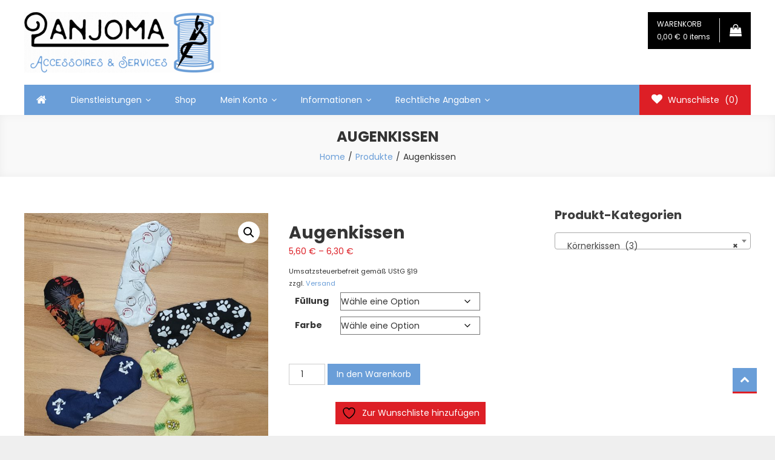

--- FILE ---
content_type: text/html; charset=UTF-8
request_url: https://panjoma.de/product/augenkissen/
body_size: 53994
content:
<!doctype html><html lang="de"><head><meta charset="UTF-8"><meta name="viewport" content="width=device-width, initial-scale=1"><link rel="profile" href="http://gmpg.org/xfn/11"> <script defer src="[data-uri]"></script> <meta name='robots' content='index, follow, max-image-preview:large, max-snippet:-1, max-video-preview:-1' /><title>Augenkissen - Panjoma</title><meta name="description" content="Das Körnerkissen mit Raps oder Amaranth (oder Lavendel-Mischungen) gefüllt hilft gegen geschwollene Augen und Migräne." /><link rel="canonical" href="https://panjoma.de/product/augenkissen/" /><meta property="og:locale" content="de_DE" /><meta property="og:type" content="article" /><meta property="og:title" content="Augenkissen - Panjoma" /><meta property="og:description" content="Das Körnerkissen mit Raps oder Amaranth (oder Lavendel-Mischungen) gefüllt hilft gegen geschwollene Augen und Migräne." /><meta property="og:url" content="https://panjoma.de/product/augenkissen/" /><meta property="og:site_name" content="Panjoma" /><meta property="article:publisher" content="https://www.facebook.com/panjoma.accessoires" /><meta property="article:modified_time" content="2026-01-09T15:45:31+00:00" /><meta property="og:image" content="https://panjoma.de/wp-content/uploads/2022/12/Augenkissen-Galerie.jpg" /><meta property="og:image:width" content="1865" /><meta property="og:image:height" content="1865" /><meta property="og:image:type" content="image/jpeg" /><meta name="twitter:card" content="summary_large_image" /><meta name="twitter:label1" content="Geschätzte Lesezeit" /><meta name="twitter:data1" content="1 Minute" /> <script type="application/ld+json" class="yoast-schema-graph">{"@context":"https://schema.org","@graph":[{"@type":"WebPage","@id":"https://panjoma.de/product/augenkissen/","url":"https://panjoma.de/product/augenkissen/","name":"Augenkissen - Panjoma","isPartOf":{"@id":"https://panjoma.de/#website"},"primaryImageOfPage":{"@id":"https://panjoma.de/product/augenkissen/#primaryimage"},"image":{"@id":"https://panjoma.de/product/augenkissen/#primaryimage"},"thumbnailUrl":"https://panjoma.de/wp-content/uploads/2022/12/Augenkissen-Galerie.jpg","datePublished":"2022-12-22T16:42:13+00:00","dateModified":"2026-01-09T15:45:31+00:00","description":"Das Körnerkissen mit Raps oder Amaranth (oder Lavendel-Mischungen) gefüllt hilft gegen geschwollene Augen und Migräne.","breadcrumb":{"@id":"https://panjoma.de/product/augenkissen/#breadcrumb"},"inLanguage":"de","potentialAction":[{"@type":"ReadAction","target":["https://panjoma.de/product/augenkissen/"]}]},{"@type":"ImageObject","inLanguage":"de","@id":"https://panjoma.de/product/augenkissen/#primaryimage","url":"https://panjoma.de/wp-content/uploads/2022/12/Augenkissen-Galerie.jpg","contentUrl":"https://panjoma.de/wp-content/uploads/2022/12/Augenkissen-Galerie.jpg","width":1865,"height":1865},{"@type":"BreadcrumbList","@id":"https://panjoma.de/product/augenkissen/#breadcrumb","itemListElement":[{"@type":"ListItem","position":1,"name":"Startseite","item":"https://panjoma.de/"},{"@type":"ListItem","position":2,"name":"Shop","item":"https://panjoma-cpm96y9um.live-website.com/shop/"},{"@type":"ListItem","position":3,"name":"Augenkissen"}]},{"@type":"WebSite","@id":"https://panjoma.de/#website","url":"https://panjoma.de/","name":"Panjoma","description":"Haushaltsnahe Dienstleistungen, K&ouml;rnerkissen &amp; Selbstgen&auml;htes aus der N&ouml;rdl. Oberpfalz","publisher":{"@id":"https://panjoma.de/#organization"},"potentialAction":[{"@type":"SearchAction","target":{"@type":"EntryPoint","urlTemplate":"https://panjoma.de/?s={search_term_string}"},"query-input":{"@type":"PropertyValueSpecification","valueRequired":true,"valueName":"search_term_string"}}],"inLanguage":"de"},{"@type":"Organization","@id":"https://panjoma.de/#organization","name":"Andreas Fichtner - Panjoma Accessoires & Services","alternateName":"Panjoma","url":"https://panjoma.de/","logo":{"@type":"ImageObject","inLanguage":"de","@id":"https://panjoma.de/#/schema/logo/image/","url":"https://panjoma.de/wp-content/uploads/2022/12/cropped-logo-e1670839584425.png","contentUrl":"https://panjoma.de/wp-content/uploads/2022/12/cropped-logo-e1670839584425.png","width":324,"height":100,"caption":"Andreas Fichtner - Panjoma Accessoires & Services"},"image":{"@id":"https://panjoma.de/#/schema/logo/image/"},"sameAs":["https://www.facebook.com/panjoma.accessoires"]}]}</script> <link rel='dns-prefetch' href='//capi-automation.s3.us-east-2.amazonaws.com' /><link rel='dns-prefetch' href='//fonts.googleapis.com' /><link rel="alternate" type="application/rss+xml" title="Panjoma &raquo; Feed" href="https://panjoma.de/feed/" /><link rel="alternate" type="application/rss+xml" title="Panjoma &raquo; Kommentar-Feed" href="https://panjoma.de/comments/feed/" /> <script consent-skip-blocker="1" data-skip-lazy-load="js-extra" data-noptimize data-cfasync="false">(function () {
  // Web Font Loader compatibility (https://github.com/typekit/webfontloader)
  var modules = {
    typekit: "https://use.typekit.net",
    google: "https://fonts.googleapis.com/"
  };

  var load = function (config) {
    setTimeout(function () {
      var a = window.consentApi;

      // Only when blocker is active
      if (a) {
        // Iterate all modules and handle in a single `WebFont.load`
        Object.keys(modules).forEach(function (module) {
          var newConfigWithoutOtherModules = JSON.parse(
            JSON.stringify(config)
          );
          Object.keys(modules).forEach(function (toRemove) {
            if (toRemove !== module) {
              delete newConfigWithoutOtherModules[toRemove];
            }
          });

          if (newConfigWithoutOtherModules[module]) {
            a.unblock(modules[module]).then(function () {
              var originalLoad = window.WebFont.load;
              if (originalLoad !== load) {
                originalLoad(newConfigWithoutOtherModules);
              }
            });
          }
        });
      }
    }, 0);
  };

  if (!window.WebFont) {
    window.WebFont = {
      load: load
    };
  }
})();</script><style>[consent-id]:not(.rcb-content-blocker):not([consent-transaction-complete]):not([consent-visual-use-parent^="children:"]):not([consent-confirm]){opacity:0!important;}
.rcb-content-blocker+.rcb-content-blocker-children-fallback~*{display:none!important;}</style><link rel="preload" href="https://panjoma.de/wp-content/852a1f4b0c1af909ac51ccd81c9471f1/dist/1075173850.js?ver=cfdeb40e786de82f627323f9550f905f" as="script" /><link rel="preload" href="https://panjoma.de/wp-content/852a1f4b0c1af909ac51ccd81c9471f1/dist/1104285849.js?ver=8c1f725df9af567e471c98bf6cbb18c6" as="script" /><link rel="preload" href="https://panjoma.de/wp-content/plugins/real-cookie-banner/public/lib/animate.css/animate.min.css?ver=4.1.1" as="style" /><link rel="alternate" type="application/rss+xml" title="Panjoma &raquo; Augenkissen-Kommentar-Feed" href="https://panjoma.de/product/augenkissen/feed/" /> <script data-cfasync="false" type="text/javascript" defer src="https://panjoma.de/wp-content/852a1f4b0c1af909ac51ccd81c9471f1/dist/1075173850.js?ver=cfdeb40e786de82f627323f9550f905f" id="real-cookie-banner-vendor-real-cookie-banner-banner-js"></script> <script type="application/json" data-skip-lazy-load="js-extra" data-skip-moving="true" data-no-defer nitro-exclude data-alt-type="application/ld+json" data-dont-merge data-wpmeteor-nooptimize="true" data-cfasync="false" id="a86d499739233cbd6240372b87a7873631-js-extra">{"slug":"real-cookie-banner","textDomain":"real-cookie-banner","version":"5.2.12","restUrl":"https:\/\/panjoma.de\/wp-json\/real-cookie-banner\/v1\/","restNamespace":"real-cookie-banner\/v1","restPathObfuscateOffset":"94b4809fd2a024f5","restRoot":"https:\/\/panjoma.de\/wp-json\/","restQuery":{"_v":"5.2.12","_locale":"user"},"restNonce":"340865a065","restRecreateNonceEndpoint":"https:\/\/panjoma.de\/wp-admin\/admin-ajax.php?action=rest-nonce","publicUrl":"https:\/\/panjoma.de\/wp-content\/plugins\/real-cookie-banner\/public\/","chunkFolder":"dist","chunksLanguageFolder":"https:\/\/panjoma.de\/wp-content\/languages\/mo-cache\/real-cookie-banner\/","chunks":{"chunk-config-tab-blocker.lite.js":["de_DE-83d48f038e1cf6148175589160cda67e","de_DE-e051c4c51a9ece7608a571f9dada4712","de_DE-24de88ac89ca0a1363889bd3fd6e1c50","de_DE-93ec68381a9f458fbce3acbccd434479"],"chunk-config-tab-blocker.pro.js":["de_DE-ddf5ae983675e7b6eec2afc2d53654a2","de_DE-ad0fc0f9f96d053303b1ede45a238984","de_DE-e516a6866b9a31db231ab92dedaa8b29","de_DE-1aac2e7f59d941d7ed1061d1018d2957"],"chunk-config-tab-consent.lite.js":["de_DE-3823d7521a3fc2857511061e0d660408"],"chunk-config-tab-consent.pro.js":["de_DE-9cb9ecf8c1e8ce14036b5f3a5e19f098"],"chunk-config-tab-cookies.lite.js":["de_DE-1a51b37d0ef409906245c7ed80d76040","de_DE-e051c4c51a9ece7608a571f9dada4712","de_DE-24de88ac89ca0a1363889bd3fd6e1c50"],"chunk-config-tab-cookies.pro.js":["de_DE-572ee75deed92e7a74abba4b86604687","de_DE-ad0fc0f9f96d053303b1ede45a238984","de_DE-e516a6866b9a31db231ab92dedaa8b29"],"chunk-config-tab-dashboard.lite.js":["de_DE-f843c51245ecd2b389746275b3da66b6"],"chunk-config-tab-dashboard.pro.js":["de_DE-ae5ae8f925f0409361cfe395645ac077"],"chunk-config-tab-import.lite.js":["de_DE-66df94240f04843e5a208823e466a850"],"chunk-config-tab-import.pro.js":["de_DE-e5fee6b51986d4ff7a051d6f6a7b076a"],"chunk-config-tab-licensing.lite.js":["de_DE-e01f803e4093b19d6787901b9591b5a6"],"chunk-config-tab-licensing.pro.js":["de_DE-4918ea9704f47c2055904e4104d4ffba"],"chunk-config-tab-scanner.lite.js":["de_DE-b10b39f1099ef599835c729334e38429"],"chunk-config-tab-scanner.pro.js":["de_DE-752a1502ab4f0bebfa2ad50c68ef571f"],"chunk-config-tab-settings.lite.js":["de_DE-37978e0b06b4eb18b16164a2d9c93a2c"],"chunk-config-tab-settings.pro.js":["de_DE-e59d3dcc762e276255c8989fbd1f80e3"],"chunk-config-tab-tcf.lite.js":["de_DE-4f658bdbf0aa370053460bc9e3cd1f69","de_DE-e051c4c51a9ece7608a571f9dada4712","de_DE-93ec68381a9f458fbce3acbccd434479"],"chunk-config-tab-tcf.pro.js":["de_DE-e1e83d5b8a28f1f91f63b9de2a8b181a","de_DE-ad0fc0f9f96d053303b1ede45a238984","de_DE-1aac2e7f59d941d7ed1061d1018d2957"]},"others":{"customizeValuesBanner":"{\"layout\":{\"type\":\"dialog\",\"maxHeightEnabled\":false,\"maxHeight\":740,\"dialogMaxWidth\":530,\"dialogPosition\":\"middleCenter\",\"dialogMargin\":[0,0,0,0],\"bannerPosition\":\"bottom\",\"bannerMaxWidth\":1024,\"dialogBorderRadius\":3,\"borderRadius\":5,\"animationIn\":\"slideInUp\",\"animationInDuration\":500,\"animationInOnlyMobile\":true,\"animationOut\":\"none\",\"animationOutDuration\":500,\"animationOutOnlyMobile\":true,\"overlay\":true,\"overlayBg\":\"#000000\",\"overlayBgAlpha\":38,\"overlayBlur\":2},\"decision\":{\"acceptAll\":\"button\",\"acceptEssentials\":\"button\",\"showCloseIcon\":false,\"acceptIndividual\":\"link\",\"buttonOrder\":\"all,essential,save,individual\",\"showGroups\":false,\"groupsFirstView\":false,\"saveButton\":\"always\"},\"design\":{\"bg\":\"#ffffff\",\"textAlign\":\"center\",\"linkTextDecoration\":\"underline\",\"borderWidth\":0,\"borderColor\":\"#ffffff\",\"fontSize\":13,\"fontColor\":\"#2b2b2b\",\"fontInheritFamily\":true,\"fontFamily\":\"Arial, Helvetica, sans-serif\",\"fontWeight\":\"normal\",\"boxShadowEnabled\":true,\"boxShadowOffsetX\":0,\"boxShadowOffsetY\":5,\"boxShadowBlurRadius\":13,\"boxShadowSpreadRadius\":0,\"boxShadowColor\":\"#000000\",\"boxShadowColorAlpha\":20},\"headerDesign\":{\"inheritBg\":true,\"bg\":\"#f4f4f4\",\"inheritTextAlign\":true,\"textAlign\":\"center\",\"padding\":[17,20,15,20],\"logo\":\"\",\"logoRetina\":\"\",\"logoMaxHeight\":40,\"logoPosition\":\"left\",\"logoMargin\":[5,15,5,15],\"fontSize\":20,\"fontColor\":\"#2b2b2b\",\"fontInheritFamily\":true,\"fontFamily\":\"Arial, Helvetica, sans-serif\",\"fontWeight\":\"normal\",\"borderWidth\":1,\"borderColor\":\"#efefef\"},\"bodyDesign\":{\"padding\":[15,20,5,20],\"descriptionInheritFontSize\":true,\"descriptionFontSize\":13,\"dottedGroupsInheritFontSize\":true,\"dottedGroupsFontSize\":13,\"dottedGroupsBulletColor\":\"#15779b\",\"teachingsInheritTextAlign\":true,\"teachingsTextAlign\":\"center\",\"teachingsSeparatorActive\":true,\"teachingsSeparatorWidth\":50,\"teachingsSeparatorHeight\":1,\"teachingsSeparatorColor\":\"#15779b\",\"teachingsInheritFontSize\":false,\"teachingsFontSize\":12,\"teachingsInheritFontColor\":false,\"teachingsFontColor\":\"#7c7c7c\",\"accordionMargin\":[10,0,5,0],\"accordionPadding\":[5,10,5,10],\"accordionArrowType\":\"outlined\",\"accordionArrowColor\":\"#15779b\",\"accordionBg\":\"#ffffff\",\"accordionActiveBg\":\"#f9f9f9\",\"accordionHoverBg\":\"#efefef\",\"accordionBorderWidth\":1,\"accordionBorderColor\":\"#efefef\",\"accordionTitleFontSize\":12,\"accordionTitleFontColor\":\"#2b2b2b\",\"accordionTitleFontWeight\":\"normal\",\"accordionDescriptionMargin\":[5,0,0,0],\"accordionDescriptionFontSize\":12,\"accordionDescriptionFontColor\":\"#757575\",\"accordionDescriptionFontWeight\":\"normal\",\"acceptAllOneRowLayout\":false,\"acceptAllPadding\":[10,10,10,10],\"acceptAllBg\":\"#15779b\",\"acceptAllTextAlign\":\"center\",\"acceptAllFontSize\":18,\"acceptAllFontColor\":\"#ffffff\",\"acceptAllFontWeight\":\"normal\",\"acceptAllBorderWidth\":0,\"acceptAllBorderColor\":\"#000000\",\"acceptAllHoverBg\":\"#11607d\",\"acceptAllHoverFontColor\":\"#ffffff\",\"acceptAllHoverBorderColor\":\"#000000\",\"acceptEssentialsUseAcceptAll\":true,\"acceptEssentialsButtonType\":\"\",\"acceptEssentialsPadding\":[10,10,10,10],\"acceptEssentialsBg\":\"#efefef\",\"acceptEssentialsTextAlign\":\"center\",\"acceptEssentialsFontSize\":18,\"acceptEssentialsFontColor\":\"#0a0a0a\",\"acceptEssentialsFontWeight\":\"normal\",\"acceptEssentialsBorderWidth\":0,\"acceptEssentialsBorderColor\":\"#000000\",\"acceptEssentialsHoverBg\":\"#e8e8e8\",\"acceptEssentialsHoverFontColor\":\"#000000\",\"acceptEssentialsHoverBorderColor\":\"#000000\",\"acceptIndividualPadding\":[5,5,5,5],\"acceptIndividualBg\":\"#ffffff\",\"acceptIndividualTextAlign\":\"center\",\"acceptIndividualFontSize\":15,\"acceptIndividualFontColor\":\"#15779b\",\"acceptIndividualFontWeight\":\"normal\",\"acceptIndividualBorderWidth\":0,\"acceptIndividualBorderColor\":\"#000000\",\"acceptIndividualHoverBg\":\"#ffffff\",\"acceptIndividualHoverFontColor\":\"#11607d\",\"acceptIndividualHoverBorderColor\":\"#000000\"},\"footerDesign\":{\"poweredByLink\":true,\"inheritBg\":false,\"bg\":\"#fcfcfc\",\"inheritTextAlign\":true,\"textAlign\":\"center\",\"padding\":[10,20,15,20],\"fontSize\":14,\"fontColor\":\"#7c7c7c\",\"fontInheritFamily\":true,\"fontFamily\":\"Arial, Helvetica, sans-serif\",\"fontWeight\":\"normal\",\"hoverFontColor\":\"#2b2b2b\",\"borderWidth\":1,\"borderColor\":\"#efefef\",\"languageSwitcher\":\"flags\"},\"texts\":{\"headline\":\"Privatsph\\u00e4re-Einstellungen\",\"description\":\"Wir verwenden Cookies und \\u00e4hnliche Technologien auf unserer Website und verarbeiten personenbezogene Daten von dir (z.B. IP-Adresse), um z.B. Inhalte und Anzeigen zu personalisieren, Medien von Drittanbietern einzubinden oder Zugriffe auf unsere Website zu analysieren. Die Datenverarbeitung kann auch erst in Folge gesetzter Cookies stattfinden. Wir teilen diese Daten mit Dritten, die wir in den Privatsph\\u00e4re-Einstellungen benennen.<br \\\/><br \\\/>Einige Services (z.B. Google Fonts, Emojis) verarbeiten personenbezogene Daten in unsicheren Drittl\\u00e4ndern. Indem du in die Nutzung dieser Services einwilligst, erkl\\u00e4rst du dich auch mit der Verarbeitung deiner Daten in diesen unsicheren Drittl\\u00e4ndern gem\\u00e4\\u00df Datenschutzerkl\\u00e4rung einverstanden. Dies birgt das Risiko, dass deine Daten von Beh\\u00f6rden zu Kontroll- und \\u00dcberwachungszwecken verarbeitet werden, m\\u00f6glicherweise ohne die M\\u00f6glichkeit eines Rechtsbehelfs.<br \\\/><br \\\/>Die Datenverarbeitung kann mit deiner Einwilligung oder auf Basis eines berechtigten Interesses erfolgen, dem du in den Privatsph\\u00e4re-Einstellungen widersprechen kannst. Du hast das Recht, nicht einzuwilligen und deine Einwilligung zu einem sp\\u00e4teren Zeitpunkt zu \\u00e4ndern oder zu widerrufen. Weitere Informationen zur Verwendung deiner Daten findest du in unserer {{privacyPolicy}}Datenschutzerkl\\u00e4rung{{\\\/privacyPolicy}}.\",\"acceptAll\":\"Alle akzeptieren\",\"acceptEssentials\":\"Weiter ohne Einwilligung\",\"acceptIndividual\":\"Privatsph\\u00e4re-Einstellungen individuell festlegen\",\"poweredBy\":\"2\",\"dataProcessingInUnsafeCountries\":\"Einige Services verarbeiten personenbezogene Daten in unsicheren Drittl\\u00e4ndern. Indem du in die Nutzung dieser Services einwilligst, erkl\\u00e4rst du dich auch mit der Verarbeitung deiner Daten in diesen unsicheren Drittl\\u00e4ndern gem\\u00e4\\u00df {{legalBasis}} einverstanden. Dies birgt das Risiko, dass deine Daten von Beh\\u00f6rden zu Kontroll- und \\u00dcberwachungszwecken verarbeitet werden, m\\u00f6glicherweise ohne die M\\u00f6glichkeit eines Rechtsbehelfs.\",\"ageNoticeBanner\":\"Du bist unter {{minAge}} Jahre alt? Dann kannst du nicht in optionale Services einwilligen. Du kannst deine Eltern oder Erziehungsberechtigten bitten, mit dir in diese Services einzuwilligen.\",\"ageNoticeBlocker\":\"Du bist unter {{minAge}} Jahre alt? Leider darfst du in diesen Service nicht selbst einwilligen, um diese Inhalte zu sehen. Bitte deine Eltern oder Erziehungsberechtigten, in den Service mit dir einzuwilligen!\",\"listServicesNotice\":\"Wenn du alle Services akzeptierst, erlaubst du, dass {{services}} geladen werden. Diese sind nach ihrem Zweck in Gruppen {{serviceGroups}} unterteilt (Zugeh\\u00f6rigkeit durch hochgestellte Zahlen gekennzeichnet).\",\"listServicesLegitimateInterestNotice\":\"Au\\u00dferdem werden {{services}} auf der Grundlage eines berechtigten Interesses geladen.\",\"consentForwardingExternalHosts\":\"Deine Einwilligung gilt auch auf {{websites}}.\",\"blockerHeadline\":\"{{name}} aufgrund von Privatsph\\u00e4re-Einstellungen blockiert\",\"blockerLinkShowMissing\":\"Zeige alle Services, in die du noch einwilligen musst\",\"blockerLoadButton\":\"Services akzeptieren und Inhalte laden\",\"blockerAcceptInfo\":\"Wenn du die blockierten Inhalte l\\u00e4dst, werden deine Datenschutzeinstellungen angepasst. Inhalte aus diesem Service werden in Zukunft nicht mehr blockiert.\",\"stickyHistory\":\"Privacy settings history\",\"stickyRevoke\":\"Revoke consents\",\"stickyRevokeSuccessMessage\":\"You have successfully revoked consent for services with its cookies and personal data processing. The page will be reloaded now!\",\"stickyChange\":\"Change privacy settings\"},\"individualLayout\":{\"inheritDialogMaxWidth\":false,\"dialogMaxWidth\":970,\"inheritBannerMaxWidth\":true,\"bannerMaxWidth\":1980,\"descriptionTextAlign\":\"left\"},\"group\":{\"checkboxBg\":\"#f0f0f0\",\"checkboxBorderWidth\":1,\"checkboxBorderColor\":\"#d2d2d2\",\"checkboxActiveColor\":\"#ffffff\",\"checkboxActiveBg\":\"#15779b\",\"checkboxActiveBorderColor\":\"#11607d\",\"groupInheritBg\":true,\"groupBg\":\"#f4f4f4\",\"groupPadding\":[15,15,15,15],\"groupSpacing\":10,\"groupBorderRadius\":5,\"groupBorderWidth\":1,\"groupBorderColor\":\"#f4f4f4\",\"headlineFontSize\":16,\"headlineFontWeight\":\"normal\",\"headlineFontColor\":\"#2b2b2b\",\"descriptionFontSize\":14,\"descriptionFontColor\":\"#7c7c7c\",\"linkColor\":\"#7c7c7c\",\"linkHoverColor\":\"#2b2b2b\",\"detailsHideLessRelevant\":true},\"saveButton\":{\"useAcceptAll\":true,\"type\":\"button\",\"padding\":[10,10,10,10],\"bg\":\"#efefef\",\"textAlign\":\"center\",\"fontSize\":18,\"fontColor\":\"#0a0a0a\",\"fontWeight\":\"normal\",\"borderWidth\":0,\"borderColor\":\"#000000\",\"hoverBg\":\"#e8e8e8\",\"hoverFontColor\":\"#000000\",\"hoverBorderColor\":\"#000000\"},\"individualTexts\":{\"headline\":\"Individuelle Privatsph\\u00e4re-Einstellungen\",\"description\":\"Wir verwenden Cookies und \\u00e4hnliche Technologien auf unserer Website und verarbeiten personenbezogene Daten von dir (z.B. IP-Adresse), um z.B. Inhalte und Anzeigen zu personalisieren, Medien von Drittanbietern einzubinden oder Zugriffe auf unsere Website zu analysieren. Die Datenverarbeitung kann auch erst in Folge gesetzter Cookies stattfinden. Wir teilen diese Daten mit Dritten, die wir in den Privatsph\\u00e4re-Einstellungen benennen.<br \\\/><br \\\/>Die Datenverarbeitung kann mit deiner Einwilligung oder auf Basis eines berechtigten Interesses erfolgen, dem du in den Privatsph\\u00e4re-Einstellungen widersprechen kannst. Du hast das Recht, nicht einzuwilligen und deine Einwilligung zu einem sp\\u00e4teren Zeitpunkt zu \\u00e4ndern oder zu widerrufen. Weitere Informationen zur Verwendung deiner Daten findest du in unserer {{privacyPolicy}}Datenschutzerkl\\u00e4rung{{\\\/privacyPolicy}}.<br \\\/><br \\\/>Im Folgenden findest du eine \\u00dcbersicht \\u00fcber alle Services, die von dieser Website genutzt werden. Du kannst dir detaillierte Informationen zu jedem Service ansehen und ihm einzeln zustimmen oder von deinem Widerspruchsrecht Gebrauch machen.\",\"save\":\"Individuelle Auswahlen speichern\",\"showMore\":\"Service-Informationen anzeigen\",\"hideMore\":\"Service-Informationen ausblenden\",\"postamble\":\"\"},\"mobile\":{\"enabled\":true,\"maxHeight\":400,\"hideHeader\":false,\"alignment\":\"bottom\",\"scalePercent\":90,\"scalePercentVertical\":-50},\"sticky\":{\"enabled\":false,\"animationsEnabled\":true,\"alignment\":\"left\",\"bubbleBorderRadius\":50,\"icon\":\"fingerprint\",\"iconCustom\":\"\",\"iconCustomRetina\":\"\",\"iconSize\":30,\"iconColor\":\"#ffffff\",\"bubbleMargin\":[10,20,20,20],\"bubblePadding\":15,\"bubbleBg\":\"#15779b\",\"bubbleBorderWidth\":0,\"bubbleBorderColor\":\"#10556f\",\"boxShadowEnabled\":true,\"boxShadowOffsetX\":0,\"boxShadowOffsetY\":2,\"boxShadowBlurRadius\":5,\"boxShadowSpreadRadius\":1,\"boxShadowColor\":\"#105b77\",\"boxShadowColorAlpha\":40,\"bubbleHoverBg\":\"#ffffff\",\"bubbleHoverBorderColor\":\"#000000\",\"hoverIconColor\":\"#000000\",\"hoverIconCustom\":\"\",\"hoverIconCustomRetina\":\"\",\"menuFontSize\":16,\"menuBorderRadius\":5,\"menuItemSpacing\":10,\"menuItemPadding\":[5,10,5,10]},\"customCss\":{\"css\":\"\",\"antiAdBlocker\":\"y\"}}","isPro":false,"showProHints":false,"proUrl":"https:\/\/devowl.io\/de\/go\/real-cookie-banner?source=rcb-lite","showLiteNotice":true,"frontend":{"groups":"[{\"id\":39,\"name\":\"Essenziell\",\"slug\":\"essenziell\",\"description\":\"Essenzielle Services sind f\\u00fcr die grundlegende Funktionalit\\u00e4t der Website erforderlich. Sie enthalten nur technisch notwendige Services. Diesen Services kann nicht widersprochen werden.\",\"isEssential\":true,\"isDefault\":true,\"items\":[{\"id\":361,\"name\":\"WordPress Nutzer-Login\",\"purpose\":\"WordPress ist das Content-Management-System f\\u00fcr diese Website und erm\\u00f6glicht es registrierten Nutzern sich in dem System anzumelden. Die Cookies speichern die Anmeldedaten eines angemeldeten Benutzers als Hash, Anmeldestatus und Benutzer-ID sowie benutzerbezogene Einstellungen f\\u00fcr das WordPress Backend.\",\"providerContact\":{\"phone\":\"\",\"email\":\"\",\"link\":\"\"},\"isProviderCurrentWebsite\":true,\"provider\":\"Panjoma\",\"uniqueName\":\"wordpress-user-login\",\"isEmbeddingOnlyExternalResources\":false,\"legalBasis\":\"consent\",\"dataProcessingInCountries\":[],\"dataProcessingInCountriesSpecialTreatments\":[],\"technicalDefinitions\":[{\"type\":\"http\",\"name\":\"wordpress_*\",\"host\":\"panjoma.de\",\"duration\":0,\"durationUnit\":\"y\",\"isSessionDuration\":true,\"purpose\":\"\"},{\"type\":\"http\",\"name\":\"wordpress_logged_in_*\",\"host\":\"panjoma.de\",\"duration\":0,\"durationUnit\":\"y\",\"isSessionDuration\":true,\"purpose\":\"\"},{\"type\":\"http\",\"name\":\"wp-settings-*-*\",\"host\":\"panjoma.de\",\"duration\":1,\"durationUnit\":\"y\",\"isSessionDuration\":false,\"purpose\":\"\"},{\"type\":\"http\",\"name\":\"wordpress_test_cookie\",\"host\":\"panjoma.de\",\"duration\":0,\"durationUnit\":\"y\",\"isSessionDuration\":true,\"purpose\":\"\"}],\"codeDynamics\":[],\"providerPrivacyPolicyUrl\":\"https:\\\/\\\/panjoma.de\\\/datenschutz\\\/\",\"providerLegalNoticeUrl\":\"\",\"tagManagerOptInEventName\":\"\",\"tagManagerOptOutEventName\":\"\",\"googleConsentModeConsentTypes\":[],\"executePriority\":10,\"codeOptIn\":\"\",\"executeCodeOptInWhenNoTagManagerConsentIsGiven\":false,\"codeOptOut\":\"\",\"executeCodeOptOutWhenNoTagManagerConsentIsGiven\":false,\"deleteTechnicalDefinitionsAfterOptOut\":false,\"codeOnPageLoad\":\"\",\"presetId\":\"wordpress-user-login\"},{\"id\":41,\"name\":\"Real Cookie Banner\",\"purpose\":\"Real Cookie Banner bittet Website-Besucher um die Einwilligung zum Setzen von Cookies und zur Verarbeitung personenbezogener Daten. Dazu wird jedem Website-Besucher eine UUID (pseudonyme Identifikation des Nutzers) zugewiesen, die bis zum Ablauf des Cookies zur Speicherung der Einwilligung g\\u00fcltig ist. Cookies werden dazu verwendet, um zu testen, ob Cookies gesetzt werden k\\u00f6nnen, um Referenz auf die dokumentierte Einwilligung zu speichern, um zu speichern, in welche Services aus welchen Service-Gruppen der Besucher eingewilligt hat, und, falls Einwilligung nach dem Transparency &amp; Consent Framework (TCF) eingeholt werden, um die Einwilligungen in TCF Partner, Zwecke, besondere Zwecke, Funktionen und besondere Funktionen zu speichern. Im Rahmen der Darlegungspflicht nach DSGVO wird die erhobene Einwilligung vollumf\\u00e4nglich dokumentiert. Dazu z\\u00e4hlt neben den Services und Service-Gruppen, in welche der Besucher eingewilligt hat, und falls Einwilligung nach dem TCF Standard eingeholt werden, in welche TCF Partner, Zwecke und Funktionen der Besucher eingewilligt hat, alle Einstellungen des Cookie Banners zum Zeitpunkt der Einwilligung als auch die technischen Umst\\u00e4nde (z.B. Gr\\u00f6\\u00dfe des Sichtbereichs bei der Einwilligung) und die Nutzerinteraktionen (z.B. Klick auf Buttons), die zur Einwilligung gef\\u00fchrt haben. Die Einwilligung wird pro Sprache einmal erhoben.\",\"providerContact\":{\"phone\":\"\",\"email\":\"\",\"link\":\"\"},\"isProviderCurrentWebsite\":true,\"provider\":\"Panjoma\",\"uniqueName\":\"real-cookie-banner\",\"isEmbeddingOnlyExternalResources\":false,\"legalBasis\":\"legal-requirement\",\"dataProcessingInCountries\":[],\"dataProcessingInCountriesSpecialTreatments\":[],\"technicalDefinitions\":[{\"type\":\"http\",\"name\":\"real_cookie_banner*\",\"host\":\".panjoma.de\",\"duration\":365,\"durationUnit\":\"d\",\"isSessionDuration\":false,\"purpose\":\"Eindeutiger Identifikator f\\u00fcr die Einwilligung, aber nicht f\\u00fcr den Website-Besucher. Revisionshash f\\u00fcr die Einstellungen des Cookie-Banners (Texte, Farben, Funktionen, Servicegruppen, Dienste, Content Blocker usw.). IDs f\\u00fcr eingewilligte Services und Service-Gruppen.\"},{\"type\":\"http\",\"name\":\"real_cookie_banner*-tcf\",\"host\":\".panjoma.de\",\"duration\":365,\"durationUnit\":\"d\",\"isSessionDuration\":false,\"purpose\":\"Im Rahmen von TCF gesammelte Einwilligungen, die im TC-String-Format gespeichert werden, einschlie\\u00dflich TCF-Vendoren, -Zwecke, -Sonderzwecke, -Funktionen und -Sonderfunktionen.\"},{\"type\":\"http\",\"name\":\"real_cookie_banner*-gcm\",\"host\":\".panjoma.de\",\"duration\":365,\"durationUnit\":\"d\",\"isSessionDuration\":false,\"purpose\":\"Die im Google Consent Mode gesammelten Einwilligungen in die verschiedenen Einwilligungstypen (Zwecke) werden f\\u00fcr alle mit dem Google Consent Mode kompatiblen Services gespeichert.\"},{\"type\":\"http\",\"name\":\"real_cookie_banner-test\",\"host\":\".panjoma.de\",\"duration\":365,\"durationUnit\":\"d\",\"isSessionDuration\":false,\"purpose\":\"Cookie, der gesetzt wurde, um die Funktionalit\\u00e4t von HTTP-Cookies zu testen. Wird sofort nach dem Test gel\\u00f6scht.\"},{\"type\":\"local\",\"name\":\"real_cookie_banner*\",\"host\":\"https:\\\/\\\/panjoma.de\",\"duration\":1,\"durationUnit\":\"d\",\"isSessionDuration\":false,\"purpose\":\"Eindeutiger Identifikator f\\u00fcr die Einwilligung, aber nicht f\\u00fcr den Website-Besucher. Revisionshash f\\u00fcr die Einstellungen des Cookie-Banners (Texte, Farben, Funktionen, Service-Gruppen, Services, Content Blocker usw.). IDs f\\u00fcr eingewilligte Services und Service-Gruppen. Wird nur solange gespeichert, bis die Einwilligung auf dem Website-Server dokumentiert ist.\"},{\"type\":\"local\",\"name\":\"real_cookie_banner*-tcf\",\"host\":\"https:\\\/\\\/panjoma.de\",\"duration\":1,\"durationUnit\":\"d\",\"isSessionDuration\":false,\"purpose\":\"Im Rahmen von TCF gesammelte Einwilligungen werden im TC-String-Format gespeichert, einschlie\\u00dflich TCF Vendoren, Zwecke, besondere Zwecke, Funktionen und besondere Funktionen. Wird nur solange gespeichert, bis die Einwilligung auf dem Website-Server dokumentiert ist.\"},{\"type\":\"local\",\"name\":\"real_cookie_banner*-gcm\",\"host\":\"https:\\\/\\\/panjoma.de\",\"duration\":1,\"durationUnit\":\"d\",\"isSessionDuration\":false,\"purpose\":\"Im Rahmen des Google Consent Mode erfasste Einwilligungen werden f\\u00fcr alle mit dem Google Consent Mode kompatiblen Services in Einwilligungstypen (Zwecke) gespeichert. Wird nur solange gespeichert, bis die Einwilligung auf dem Website-Server dokumentiert ist.\"},{\"type\":\"local\",\"name\":\"real_cookie_banner-consent-queue*\",\"host\":\"https:\\\/\\\/panjoma.de\",\"duration\":1,\"durationUnit\":\"d\",\"isSessionDuration\":false,\"purpose\":\"Lokale Zwischenspeicherung (Caching) der Auswahl im Cookie-Banner, bis der Server die Einwilligung dokumentiert; Dokumentation periodisch oder bei Seitenwechseln versucht, wenn der Server nicht verf\\u00fcgbar oder \\u00fcberlastet ist.\"}],\"codeDynamics\":[],\"providerPrivacyPolicyUrl\":\"https:\\\/\\\/panjoma.de\\\/datenschutz\\\/\",\"providerLegalNoticeUrl\":\"\",\"tagManagerOptInEventName\":\"\",\"tagManagerOptOutEventName\":\"\",\"googleConsentModeConsentTypes\":[],\"executePriority\":10,\"codeOptIn\":\"\",\"executeCodeOptInWhenNoTagManagerConsentIsGiven\":false,\"codeOptOut\":\"\",\"executeCodeOptOutWhenNoTagManagerConsentIsGiven\":false,\"deleteTechnicalDefinitionsAfterOptOut\":false,\"codeOnPageLoad\":\"\",\"presetId\":\"real-cookie-banner\"}]},{\"id\":40,\"name\":\"Funktional\",\"slug\":\"funktional\",\"description\":\"Funktionale Services sind notwendig, um \\u00fcber die wesentliche Funktionalit\\u00e4t der Website hinausgehende Features wie h\\u00fcbschere Schriftarten, Videowiedergabe oder interaktive Web 2.0-Features bereitzustellen. Inhalte von z.B. Video- und Social Media-Plattformen sind standardm\\u00e4\\u00dfig gesperrt und k\\u00f6nnen zugestimmt werden. Wenn dem Service zugestimmt wird, werden diese Inhalte automatisch ohne weitere manuelle Einwilligung geladen.\",\"isEssential\":false,\"isDefault\":true,\"items\":[{\"id\":166,\"name\":\"Kommentare\",\"purpose\":\"WordPress als Content Management System bietet die M\\u00f6glichkeit, Kommentare unter Blog-Beitr\\u00e4gen und \\u00e4hnlichen Inhalten zu schreiben. Das Cookie speichert den Namen, die E-Mail-Adresse und die Website eines Kommentators, um sie wieder anzuzeigen, wenn der Kommentator einen weiteren Kommentar auf dieser Website schreiben m\\u00f6chte.\",\"providerContact\":{\"phone\":\"\",\"email\":\"\",\"link\":\"\"},\"isProviderCurrentWebsite\":true,\"provider\":\"Panjoma\",\"uniqueName\":\"wordpress-comments\",\"isEmbeddingOnlyExternalResources\":false,\"legalBasis\":\"consent\",\"dataProcessingInCountries\":[],\"dataProcessingInCountriesSpecialTreatments\":[],\"technicalDefinitions\":[{\"type\":\"http\",\"name\":\"comment_author_*\",\"host\":\"live-website.com\",\"duration\":1,\"durationUnit\":\"y\",\"isSessionDuration\":false,\"purpose\":\"\"},{\"type\":\"http\",\"name\":\"comment_author_email_*\",\"host\":\"live-website.com\",\"duration\":1,\"durationUnit\":\"y\",\"isSessionDuration\":false,\"purpose\":\"\"},{\"type\":\"http\",\"name\":\"comment_author_url_*\",\"host\":\"live-website.com\",\"duration\":1,\"durationUnit\":\"y\",\"isSessionDuration\":false,\"purpose\":\"\"}],\"codeDynamics\":[],\"providerPrivacyPolicyUrl\":\"https:\\\/\\\/panjoma.de\\\/datenschutz\\\/\",\"providerLegalNoticeUrl\":\"\",\"tagManagerOptInEventName\":\"\",\"tagManagerOptOutEventName\":\"\",\"googleConsentModeConsentTypes\":[],\"executePriority\":10,\"codeOptIn\":\"base64-encoded:[base64]\",\"executeCodeOptInWhenNoTagManagerConsentIsGiven\":false,\"codeOptOut\":\"\",\"executeCodeOptOutWhenNoTagManagerConsentIsGiven\":false,\"deleteTechnicalDefinitionsAfterOptOut\":false,\"codeOnPageLoad\":\"\",\"presetId\":\"wordpress-comments\"},{\"id\":165,\"name\":\"Emojis\",\"purpose\":\"WordPress Emoji ist ein Emoji-Set, das von wordpress.org geladen wird. Es werden keine Cookies im technischen Sinne auf dem Client des Nutzers gesetzt, jedoch werden technische und personenbezogene Daten wie die IP-Adresse vom Client an den Server des Dienstanbieters \\u00fcbertragen, um die Nutzung des Dienstes zu erm\\u00f6glichen.\",\"providerContact\":{\"phone\":\"\",\"email\":\"\",\"link\":\"\"},\"isProviderCurrentWebsite\":false,\"provider\":\"WordPress.org\",\"uniqueName\":\"wordpress-emojis\",\"isEmbeddingOnlyExternalResources\":true,\"legalBasis\":\"consent\",\"dataProcessingInCountries\":[\"US\"],\"dataProcessingInCountriesSpecialTreatments\":[],\"technicalDefinitions\":[{\"type\":\"http\",\"name\":\"\",\"host\":\"\",\"duration\":0,\"durationUnit\":\"y\",\"isSessionDuration\":false,\"purpose\":\"\"}],\"codeDynamics\":[],\"providerPrivacyPolicyUrl\":\"https:\\\/\\\/de.wordpress.org\\\/about\\\/privacy\\\/\",\"providerLegalNoticeUrl\":\"\",\"tagManagerOptInEventName\":\"\",\"tagManagerOptOutEventName\":\"\",\"googleConsentModeConsentTypes\":[],\"executePriority\":10,\"codeOptIn\":\"\",\"executeCodeOptInWhenNoTagManagerConsentIsGiven\":false,\"codeOptOut\":\"\",\"executeCodeOptOutWhenNoTagManagerConsentIsGiven\":false,\"deleteTechnicalDefinitionsAfterOptOut\":false,\"codeOnPageLoad\":\"\",\"presetId\":\"wordpress-emojis\"},{\"id\":143,\"name\":\"Google Fonts\",\"purpose\":\"Google Fonts ist ein Dienst, der Schriften, die nicht auf dem Client-Ger\\u00e4t des Nutzers installiert sind, herunterl\\u00e4dt und in die Website einbettet. Auf dem Client-Ger\\u00e4t des Nutzers werden keine Cookies im technischen Sinne gesetzt, aber es werden technische und pers\\u00f6nliche Daten wie z.B. die IP-Adresse vom Client an den Server des Dienstanbieters \\u00fcbertragen, um die Nutzung des Dienstes zu erm\\u00f6glichen.\",\"providerContact\":{\"phone\":\"\",\"email\":\"\",\"link\":\"\"},\"isProviderCurrentWebsite\":false,\"provider\":\"Google Ireland Limited\",\"uniqueName\":\"google-fonts\",\"isEmbeddingOnlyExternalResources\":true,\"legalBasis\":\"consent\",\"dataProcessingInCountries\":[\"US\"],\"dataProcessingInCountriesSpecialTreatments\":[],\"technicalDefinitions\":[{\"type\":\"http\",\"name\":\"\",\"host\":\"\",\"duration\":0,\"durationUnit\":\"y\",\"isSessionDuration\":false,\"purpose\":\"\"}],\"codeDynamics\":[],\"providerPrivacyPolicyUrl\":\"https:\\\/\\\/policies.google.com\\\/privacy\",\"providerLegalNoticeUrl\":\"\",\"tagManagerOptInEventName\":\"\",\"tagManagerOptOutEventName\":\"\",\"googleConsentModeConsentTypes\":[],\"executePriority\":10,\"codeOptIn\":\"\",\"executeCodeOptInWhenNoTagManagerConsentIsGiven\":false,\"codeOptOut\":\"\",\"executeCodeOptOutWhenNoTagManagerConsentIsGiven\":false,\"deleteTechnicalDefinitionsAfterOptOut\":false,\"codeOnPageLoad\":\"base64-encoded:[base64]\",\"presetId\":\"google-fonts\"}]}]","links":[{"id":432,"label":"Datenschutzerkl\u00e4rung","pageType":"privacyPolicy","isExternalUrl":false,"pageId":15,"url":"https:\/\/panjoma.de\/datenschutz\/","hideCookieBanner":true,"isTargetBlank":true},{"id":433,"label":"Impressum","pageType":"legalNotice","isExternalUrl":false,"pageId":11,"url":"https:\/\/panjoma.de\/impressum\/","hideCookieBanner":true,"isTargetBlank":true}],"websiteOperator":{"address":"Andreas Fichtner, Frh.-vom-Stein-Str. 2, 92670 Windischeschenbach","country":"DE","contactEmail":"base64-encoded:aW5mb0BwYW5qb21hLmRl","contactPhone":"09681 91 99 515","contactFormUrl":"https:\/\/panjoma.de\/informationen\/kontakt\/"},"blocker":[],"languageSwitcher":[],"predefinedDataProcessingInSafeCountriesLists":{"GDPR":["AT","BE","BG","HR","CY","CZ","DK","EE","FI","FR","DE","GR","HU","IE","IS","IT","LI","LV","LT","LU","MT","NL","NO","PL","PT","RO","SK","SI","ES","SE"],"DSG":["CH"],"GDPR+DSG":[],"ADEQUACY_EU":["AD","AR","CA","FO","GG","IL","IM","JP","JE","NZ","KR","CH","GB","UY","US"],"ADEQUACY_CH":["DE","AD","AR","AT","BE","BG","CA","CY","HR","DK","ES","EE","FI","FR","GI","GR","GG","HU","IM","FO","IE","IS","IL","IT","JE","LV","LI","LT","LU","MT","MC","NO","NZ","NL","PL","PT","CZ","RO","GB","SK","SI","SE","UY","US"]},"decisionCookieName":"real_cookie_banner-v:3_blog:1_path:b9d1583","revisionHash":"9d5c41b22933857d07fd2743e12eca8b","territorialLegalBasis":["gdpr-eprivacy"],"setCookiesViaManager":"none","isRespectDoNotTrack":false,"failedConsentDocumentationHandling":"essentials","isAcceptAllForBots":true,"isDataProcessingInUnsafeCountries":false,"isAgeNotice":true,"ageNoticeAgeLimit":16,"isListServicesNotice":true,"isBannerLessConsent":false,"isTcf":false,"isGcm":false,"isGcmListPurposes":false,"hasLazyData":false},"anonymousContentUrl":"https:\/\/panjoma.de\/wp-content\/852a1f4b0c1af909ac51ccd81c9471f1\/dist\/","anonymousHash":"852a1f4b0c1af909ac51ccd81c9471f1","hasDynamicPreDecisions":false,"isLicensed":true,"isDevLicense":false,"multilingualSkipHTMLForTag":"","isCurrentlyInTranslationEditorPreview":false,"defaultLanguage":"","currentLanguage":"","activeLanguages":[],"context":"","iso3166OneAlpha2":{"AF":"Afghanistan","AL":"Albanien","DZ":"Algerien","AS":"Amerikanisch-Samoa","AD":"Andorra","AO":"Angola","AI":"Anguilla","AQ":"Antarktis","AG":"Antigua und Barbuda","AR":"Argentinien","AM":"Armenien","AW":"Aruba","AZ":"Aserbaidschan","AU":"Australien","BS":"Bahamas","BH":"Bahrain","BD":"Bangladesch","BB":"Barbados","BY":"Belarus","BE":"Belgien","BZ":"Belize","BJ":"Benin","BM":"Bermuda","BT":"Bhutan","BO":"Bolivien","BA":"Bosnien und Herzegowina","BW":"Botswana","BV":"Bouvetinsel","BR":"Brasilien","IO":"Britisches Territorium im Indischen Ozean","BN":"Brunei Darussalam","BG":"Bulgarien","BF":"Burkina Faso","BI":"Burundi","CL":"Chile","CN":"China","CK":"Cookinseln","CR":"Costa Rica","CW":"Cura\u00e7ao","DE":"Deutschland","LA":"Die Laotische Demokratische Volksrepublik","DM":"Dominica","DO":"Dominikanische Republik","DJ":"Dschibuti","DK":"D\u00e4nemark","EC":"Ecuador","SV":"El Salvador","ER":"Eritrea","EE":"Estland","FK":"Falklandinseln (Malwinen)","FJ":"Fidschi","FI":"Finnland","FR":"Frankreich","GF":"Franz\u00f6sisch-Guayana","PF":"Franz\u00f6sisch-Polynesien","TF":"Franz\u00f6sische S\u00fcd- und Antarktisgebiete","FO":"F\u00e4r\u00f6er Inseln","FM":"F\u00f6derierte Staaten von Mikronesien","GA":"Gabun","GM":"Gambia","GE":"Georgien","GH":"Ghana","GI":"Gibraltar","GD":"Grenada","GR":"Griechenland","GL":"Gr\u00f6nland","GP":"Guadeloupe","GU":"Guam","GT":"Guatemala","GG":"Guernsey","GN":"Guinea","GW":"Guinea-Bissau","GY":"Guyana","HT":"Haiti","HM":"Heard und die McDonaldinseln","VA":"Heiliger Stuhl (Staat Vatikanstadt)","HN":"Honduras","HK":"Hong Kong","IN":"Indien","ID":"Indonesien","IQ":"Irak","IE":"Irland","IR":"Islamische Republik Iran","IS":"Island","IM":"Isle of Man","IL":"Israel","IT":"Italien","JM":"Jamaika","JP":"Japan","YE":"Jemen","JE":"Jersey","JO":"Jordanien","VG":"Jungferninseln, Britisch","VI":"Jungferninseln, U.S.","KY":"Kaimaninseln","KH":"Kambodscha","CM":"Kamerun","CA":"Kanada","CV":"Kap Verde","BQ":"Karibischen Niederlande","KZ":"Kasachstan","QA":"Katar","KE":"Kenia","KG":"Kirgisistan","KI":"Kiribati","UM":"Kleinere Inselbesitzungen der Vereinigten Staaten","CC":"Kokosinseln","CO":"Kolumbien","KM":"Komoren","CG":"Kongo","CD":"Kongo, Demokratische Republik","KR":"Korea","XK":"Kosovo","HR":"Kroatien","CU":"Kuba","KW":"Kuwait","LS":"Lesotho","LV":"Lettland","LB":"Libanon","LR":"Liberia","LY":"Libysch-Arabische Dschamahirija","LI":"Liechtenstein","LT":"Litauen","LU":"Luxemburg","MO":"Macao","MG":"Madagaskar","MW":"Malawi","MY":"Malaysia","MV":"Malediven","ML":"Mali","MT":"Malta","MA":"Marokko","MH":"Marshallinseln","MQ":"Martinique","MR":"Mauretanien","MU":"Mauritius","YT":"Mayotte","MK":"Mazedonien","MX":"Mexiko","MD":"Moldawien","MC":"Monaco","MN":"Mongolei","ME":"Montenegro","MS":"Montserrat","MZ":"Mosambik","MM":"Myanmar","NA":"Namibia","NR":"Nauru","NP":"Nepal","NC":"Neukaledonien","NZ":"Neuseeland","NI":"Nicaragua","NL":"Niederlande","AN":"Niederl\u00e4ndische Antillen","NE":"Niger","NG":"Nigeria","NU":"Niue","KP":"Nordkorea","NF":"Norfolkinsel","NO":"Norwegen","MP":"N\u00f6rdliche Marianen","OM":"Oman","PK":"Pakistan","PW":"Palau","PS":"Pal\u00e4stinensisches Gebiet, besetzt","PA":"Panama","PG":"Papua-Neuguinea","PY":"Paraguay","PE":"Peru","PH":"Philippinen","PN":"Pitcairn","PL":"Polen","PT":"Portugal","PR":"Puerto Rico","CI":"Republik C\u00f4te d'Ivoire","RW":"Ruanda","RO":"Rum\u00e4nien","RU":"Russische F\u00f6deration","RE":"R\u00e9union","BL":"Saint Barth\u00e9l\u00e9my","PM":"Saint Pierre und Miquelo","SB":"Salomonen","ZM":"Sambia","WS":"Samoa","SM":"San Marino","SH":"Sankt Helena","MF":"Sankt Martin","SA":"Saudi-Arabien","SE":"Schweden","CH":"Schweiz","SN":"Senegal","RS":"Serbien","SC":"Seychellen","SL":"Sierra Leone","ZW":"Simbabwe","SG":"Singapur","SX":"Sint Maarten","SK":"Slowakei","SI":"Slowenien","SO":"Somalia","ES":"Spanien","LK":"Sri Lanka","KN":"St. Kitts und Nevis","LC":"St. Lucia","VC":"St. Vincent und Grenadinen","SD":"Sudan","SR":"Surinam","SJ":"Svalbard und Jan Mayen","SZ":"Swasiland","SY":"Syrische Arabische Republik","ST":"S\u00e3o Tom\u00e9 und Pr\u00edncipe","ZA":"S\u00fcdafrika","GS":"S\u00fcdgeorgien und die S\u00fcdlichen Sandwichinseln","SS":"S\u00fcdsudan","TJ":"Tadschikistan","TW":"Taiwan","TZ":"Tansania","TH":"Thailand","TL":"Timor-Leste","TG":"Togo","TK":"Tokelau","TO":"Tonga","TT":"Trinidad und Tobago","TD":"Tschad","CZ":"Tschechische Republik","TN":"Tunesien","TM":"Turkmenistan","TC":"Turks- und Caicosinseln","TV":"Tuvalu","TR":"T\u00fcrkei","UG":"Uganda","UA":"Ukraine","HU":"Ungarn","UY":"Uruguay","UZ":"Usbekistan","VU":"Vanuatu","VE":"Venezuela","AE":"Vereinigte Arabische Emirate","US":"Vereinigte Staaten","GB":"Vereinigtes K\u00f6nigreich","VN":"Vietnam","WF":"Wallis und Futuna","CX":"Weihnachtsinsel","EH":"Westsahara","CF":"Zentralafrikanische Republik","CY":"Zypern","EG":"\u00c4gypten","GQ":"\u00c4quatorialguinea","ET":"\u00c4thiopien","AX":"\u00c5land Inseln","AT":"\u00d6sterreich"},"visualParentSelectors":{".et_pb_video_box":1,".et_pb_video_slider:has(>.et_pb_slider_carousel %s)":"self",".ast-oembed-container":1,".wpb_video_wrapper":1,".gdlr-core-pbf-background-wrap":1},"isPreventPreDecision":false,"isInvalidateImplicitUserConsent":false,"dependantVisibilityContainers":["[role=\"tabpanel\"]",".eael-tab-content-item",".wpcs_content_inner",".op3-contenttoggleitem-content",".op3-popoverlay-content",".pum-overlay","[data-elementor-type=\"popup\"]",".wp-block-ub-content-toggle-accordion-content-wrap",".w-popup-wrap",".oxy-lightbox_inner[data-inner-content=true]",".oxy-pro-accordion_body",".oxy-tab-content",".kt-accordion-panel",".vc_tta-panel-body",".mfp-hide","div[id^=\"tve_thrive_lightbox_\"]",".brxe-xpromodalnestable",".evcal_eventcard",".divioverlay",".et_pb_toggle_content"],"disableDeduplicateExceptions":[".et_pb_video_slider"],"bannerDesignVersion":12,"bannerI18n":{"showMore":"Mehr anzeigen","hideMore":"Verstecken","showLessRelevantDetails":"Weitere Details anzeigen (%s)","hideLessRelevantDetails":"Weitere Details ausblenden (%s)","other":"Anderes","legalBasis":{"label":"Verwendung auf gesetzlicher Grundlage von","consentPersonalData":"Einwilligung zur Verarbeitung personenbezogener Daten","consentStorage":"Einwilligung zur Speicherung oder zum Zugriff auf Informationen auf der Endeinrichtung des Nutzers","legitimateInterestPersonalData":"Berechtigtes Interesse zur Verarbeitung personenbezogener Daten","legitimateInterestStorage":"Bereitstellung eines ausdr\u00fccklich gew\u00fcnschten digitalen Dienstes zur Speicherung oder zum Zugriff auf Informationen auf der Endeinrichtung des Nutzers","legalRequirementPersonalData":"Erf\u00fcllung einer rechtlichen Verpflichtung zur Verarbeitung personenbezogener Daten"},"territorialLegalBasisArticles":{"gdpr-eprivacy":{"dataProcessingInUnsafeCountries":"Art. 49 Abs. 1 lit. a DSGVO"},"dsg-switzerland":{"dataProcessingInUnsafeCountries":"Art. 17 Abs. 1 lit. a DSG (Schweiz)"}},"legitimateInterest":"Berechtigtes Interesse","consent":"Einwilligung","crawlerLinkAlert":"Wir haben erkannt, dass du ein Crawler\/Bot bist. Nur nat\u00fcrliche Personen d\u00fcrfen in Cookies und die Verarbeitung von personenbezogenen Daten einwilligen. Daher hat der Link f\u00fcr dich keine Funktion.","technicalCookieDefinitions":"Technische Cookie-Definitionen","technicalCookieName":"Technischer Cookie Name","usesCookies":"Verwendete Cookies","cookieRefresh":"Cookie-Erneuerung","usesNonCookieAccess":"Verwendet Cookie-\u00e4hnliche Informationen (LocalStorage, SessionStorage, IndexDB, etc.)","host":"Host","duration":"Dauer","noExpiration":"Kein Ablauf","type":"Typ","purpose":"Zweck","purposes":"Zwecke","description":"Beschreibung","optOut":"Opt-out","optOutDesc":"Cookies kann gesetzt werden, um Widerspruch des beschriebenen Verhaltens zu speichern.","headerTitlePrivacyPolicyHistory":"Privatsph\u00e4re-Einstellungen: Historie","skipToConsentChoices":"Zu Einwilligungsoptionen springen","historyLabel":"Einwilligungen anzeigen vom","historyItemLoadError":"Das Lesen der Zustimmung ist fehlgeschlagen. Bitte versuche es sp\u00e4ter noch einmal!","historySelectNone":"Noch nicht eingewilligt","provider":"Anbieter","providerContactPhone":"Telefon","providerContactEmail":"E-Mail","providerContactLink":"Kontaktformular","providerPrivacyPolicyUrl":"Datenschutzerkl\u00e4rung","providerLegalNoticeUrl":"Impressum","nonStandard":"Nicht standardisierte Datenverarbeitung","nonStandardDesc":"Einige Services setzen Cookies und\/oder verarbeiten personenbezogene Daten, ohne die Standards f\u00fcr die Mitteilung der Einwilligung einzuhalten. Diese Services werden in mehrere Gruppen eingeteilt. Sogenannte \"essenzielle Services\" werden auf Basis eines berechtigten Interesses genutzt und k\u00f6nnen nicht abgew\u00e4hlt werden (ein Widerspruch muss ggf. per E-Mail oder Brief gem\u00e4\u00df der Datenschutzerkl\u00e4rung erfolgen), w\u00e4hrend alle anderen Services nur nach einer Einwilligung genutzt werden.","dataProcessingInThirdCountries":"Datenverarbeitung in Drittl\u00e4ndern","safetyMechanisms":{"label":"Sicherheitsmechanismen f\u00fcr die Daten\u00fcbermittlung","standardContractualClauses":"Standardvertragsklauseln","adequacyDecision":"Angemessenheitsbeschluss","eu":"EU","switzerland":"Schweiz","bindingCorporateRules":"Verbindliche interne Datenschutzvorschriften","contractualGuaranteeSccSubprocessors":"Vertragliche Garantie f\u00fcr Standardvertragsklauseln mit Unterauftragsverarbeitern"},"durationUnit":{"n1":{"s":"Sekunde","m":"Minute","h":"Stunde","d":"Tag","mo":"Monat","y":"Jahr"},"nx":{"s":"Sekunden","m":"Minuten","h":"Stunden","d":"Tage","mo":"Monate","y":"Jahre"}},"close":"Schlie\u00dfen","closeWithoutSaving":"Schlie\u00dfen ohne Speichern","yes":"Ja","no":"Nein","unknown":"Unbekannt","none":"Nichts","noLicense":"Keine Lizenz aktiviert - kein Produktionseinsatz!","devLicense":"Produktlizenz nicht f\u00fcr den Produktionseinsatz!","devLicenseLearnMore":"Mehr erfahren","devLicenseLink":"https:\/\/devowl.io\/de\/wissensdatenbank\/lizenz-installations-typ\/","andSeparator":" und ","deprecated":{"appropriateSafeguard":"Geeignete Garantien","dataProcessingInUnsafeCountries":"Datenverarbeitung in unsicheren Drittl\u00e4ndern","legalRequirement":"Erf\u00fcllung einer rechtlichen Verpflichtung"}},"pageRequestUuid4":"a1fad6c10-d08b-4503-a8f7-9a202d5afd4d","pageByIdUrl":"https:\/\/panjoma.de?page_id","pluginUrl":"https:\/\/devowl.io\/wordpress-real-cookie-banner\/"}}</script><script data-skip-lazy-load="js-extra" data-skip-moving="true" data-no-defer nitro-exclude data-alt-type="application/ld+json" data-dont-merge data-wpmeteor-nooptimize="true" data-cfasync="false" id="a86d499739233cbd6240372b87a7873632-js-extra">(()=>{var x=function (a,b){return-1<["codeOptIn","codeOptOut","codeOnPageLoad","contactEmail"].indexOf(a)&&"string"==typeof b&&b.startsWith("base64-encoded:")?window.atob(b.substr(15)):b},t=(e,t)=>new Proxy(e,{get:(e,n)=>{let r=Reflect.get(e,n);return n===t&&"string"==typeof r&&(r=JSON.parse(r,x),Reflect.set(e,n,r)),r}}),n=JSON.parse(document.getElementById("a86d499739233cbd6240372b87a7873631-js-extra").innerHTML,x);window.Proxy?n.others.frontend=t(n.others.frontend,"groups"):n.others.frontend.groups=JSON.parse(n.others.frontend.groups,x);window.Proxy?n.others=t(n.others,"customizeValuesBanner"):n.others.customizeValuesBanner=JSON.parse(n.others.customizeValuesBanner,x);;window.realCookieBanner=n;window[Math.random().toString(36)]=n;
})();</script><script data-cfasync="false" type="text/javascript" id="real-cookie-banner-banner-js-before">((a,b)=>{a[b]||(a[b]={unblockSync:()=>undefined},["consentSync"].forEach(c=>a[b][c]=()=>({cookie:null,consentGiven:!1,cookieOptIn:!0})),["consent","consentAll","unblock"].forEach(c=>a[b][c]=(...d)=>new Promise(e=>a.addEventListener(b,()=>{a[b][c](...d).then(e)},{once:!0}))))})(window,"consentApi");
//# sourceURL=real-cookie-banner-banner-js-before</script> <script data-cfasync="false" type="text/javascript" defer src="https://panjoma.de/wp-content/852a1f4b0c1af909ac51ccd81c9471f1/dist/1104285849.js?ver=8c1f725df9af567e471c98bf6cbb18c6" id="real-cookie-banner-banner-js"></script> <link rel='stylesheet' id='animate-css-css' href='https://panjoma.de/wp-content/plugins/real-cookie-banner/public/lib/animate.css/animate.min.css?ver=4.1.1' type='text/css' media='all' /><link rel="alternate" title="oEmbed (JSON)" type="application/json+oembed" href="https://panjoma.de/wp-json/oembed/1.0/embed?url=https%3A%2F%2Fpanjoma.de%2Fproduct%2Faugenkissen%2F" /><link rel="alternate" title="oEmbed (XML)" type="text/xml+oembed" href="https://panjoma.de/wp-json/oembed/1.0/embed?url=https%3A%2F%2Fpanjoma.de%2Fproduct%2Faugenkissen%2F&#038;format=xml" /><style id='wp-img-auto-sizes-contain-inline-css' type='text/css'>img:is([sizes=auto i],[sizes^="auto," i]){contain-intrinsic-size:3000px 1500px}
/*# sourceURL=wp-img-auto-sizes-contain-inline-css */</style><link rel='stylesheet' id='german-market-blocks-integrations-css' href='https://panjoma.de/wp-content/cache/autoptimize/css/autoptimize_single_91a60b10e0e2b61d53665cc37f14e1d1.css?ver=3.53' type='text/css' media='all' /><link rel='stylesheet' id='german-market-checkout-block-checkboxes-css' href='https://panjoma.de/wp-content/cache/autoptimize/css/autoptimize_single_c7161916f9fd3180a4f318bb44e6a91b.css?ver=3.53' type='text/css' media='all' /><link rel='stylesheet' id='german-market-product-charging-device-css' href='https://panjoma.de/wp-content/cache/autoptimize/css/autoptimize_single_60c357621aa60cd27f72cbabae480b48.css?ver=3.53' type='text/css' media='all' /><style id='wp-emoji-styles-inline-css' type='text/css'>img.wp-smiley, img.emoji {
		display: inline !important;
		border: none !important;
		box-shadow: none !important;
		height: 1em !important;
		width: 1em !important;
		margin: 0 0.07em !important;
		vertical-align: -0.1em !important;
		background: none !important;
		padding: 0 !important;
	}
/*# sourceURL=wp-emoji-styles-inline-css */</style><link rel='stylesheet' id='wp-block-library-css' href='https://panjoma.de/wp-content/plugins/gutenberg/build/styles/block-library/style.min.css?ver=22.4.1' type='text/css' media='all' /><link rel='stylesheet' id='wc-blocks-style-css' href='https://panjoma.de/wp-content/cache/autoptimize/css/autoptimize_single_e2d671c403c7e2bd09b3b298c748d0db.css?ver=wc-10.4.3' type='text/css' media='all' /><style id='global-styles-inline-css' type='text/css'>:root{--wp--preset--aspect-ratio--square: 1;--wp--preset--aspect-ratio--4-3: 4/3;--wp--preset--aspect-ratio--3-4: 3/4;--wp--preset--aspect-ratio--3-2: 3/2;--wp--preset--aspect-ratio--2-3: 2/3;--wp--preset--aspect-ratio--16-9: 16/9;--wp--preset--aspect-ratio--9-16: 9/16;--wp--preset--color--black: #000000;--wp--preset--color--cyan-bluish-gray: #abb8c3;--wp--preset--color--white: #ffffff;--wp--preset--color--pale-pink: #f78da7;--wp--preset--color--vivid-red: #cf2e2e;--wp--preset--color--luminous-vivid-orange: #ff6900;--wp--preset--color--luminous-vivid-amber: #fcb900;--wp--preset--color--light-green-cyan: #7bdcb5;--wp--preset--color--vivid-green-cyan: #00d084;--wp--preset--color--pale-cyan-blue: #8ed1fc;--wp--preset--color--vivid-cyan-blue: #0693e3;--wp--preset--color--vivid-purple: #9b51e0;--wp--preset--gradient--vivid-cyan-blue-to-vivid-purple: linear-gradient(135deg,rgb(6,147,227) 0%,rgb(155,81,224) 100%);--wp--preset--gradient--light-green-cyan-to-vivid-green-cyan: linear-gradient(135deg,rgb(122,220,180) 0%,rgb(0,208,130) 100%);--wp--preset--gradient--luminous-vivid-amber-to-luminous-vivid-orange: linear-gradient(135deg,rgb(252,185,0) 0%,rgb(255,105,0) 100%);--wp--preset--gradient--luminous-vivid-orange-to-vivid-red: linear-gradient(135deg,rgb(255,105,0) 0%,rgb(207,46,46) 100%);--wp--preset--gradient--very-light-gray-to-cyan-bluish-gray: linear-gradient(135deg,rgb(238,238,238) 0%,rgb(169,184,195) 100%);--wp--preset--gradient--cool-to-warm-spectrum: linear-gradient(135deg,rgb(74,234,220) 0%,rgb(151,120,209) 20%,rgb(207,42,186) 40%,rgb(238,44,130) 60%,rgb(251,105,98) 80%,rgb(254,248,76) 100%);--wp--preset--gradient--blush-light-purple: linear-gradient(135deg,rgb(255,206,236) 0%,rgb(152,150,240) 100%);--wp--preset--gradient--blush-bordeaux: linear-gradient(135deg,rgb(254,205,165) 0%,rgb(254,45,45) 50%,rgb(107,0,62) 100%);--wp--preset--gradient--luminous-dusk: linear-gradient(135deg,rgb(255,203,112) 0%,rgb(199,81,192) 50%,rgb(65,88,208) 100%);--wp--preset--gradient--pale-ocean: linear-gradient(135deg,rgb(255,245,203) 0%,rgb(182,227,212) 50%,rgb(51,167,181) 100%);--wp--preset--gradient--electric-grass: linear-gradient(135deg,rgb(202,248,128) 0%,rgb(113,206,126) 100%);--wp--preset--gradient--midnight: linear-gradient(135deg,rgb(2,3,129) 0%,rgb(40,116,252) 100%);--wp--preset--font-size--small: 13px;--wp--preset--font-size--medium: 20px;--wp--preset--font-size--large: 36px;--wp--preset--font-size--x-large: 42px;--wp--preset--spacing--20: 0.44rem;--wp--preset--spacing--30: 0.67rem;--wp--preset--spacing--40: 1rem;--wp--preset--spacing--50: 1.5rem;--wp--preset--spacing--60: 2.25rem;--wp--preset--spacing--70: 3.38rem;--wp--preset--spacing--80: 5.06rem;--wp--preset--shadow--natural: 6px 6px 9px rgba(0, 0, 0, 0.2);--wp--preset--shadow--deep: 12px 12px 50px rgba(0, 0, 0, 0.4);--wp--preset--shadow--sharp: 6px 6px 0px rgba(0, 0, 0, 0.2);--wp--preset--shadow--outlined: 6px 6px 0px -3px rgb(255, 255, 255), 6px 6px rgb(0, 0, 0);--wp--preset--shadow--crisp: 6px 6px 0px rgb(0, 0, 0);}:where(body) { margin: 0; }:where(.is-layout-flex){gap: 0.5em;}:where(.is-layout-grid){gap: 0.5em;}body .is-layout-flex{display: flex;}.is-layout-flex{flex-wrap: wrap;align-items: center;}.is-layout-flex > :is(*, div){margin: 0;}body .is-layout-grid{display: grid;}.is-layout-grid > :is(*, div){margin: 0;}body{padding-top: 0px;padding-right: 0px;padding-bottom: 0px;padding-left: 0px;}a:where(:not(.wp-element-button)){text-decoration: underline;}:root :where(.wp-element-button, .wp-block-button__link){background-color: #32373c;border-width: 0;color: #fff;font-family: inherit;font-size: inherit;font-style: inherit;font-weight: inherit;letter-spacing: inherit;line-height: inherit;padding-top: calc(0.667em + 2px);padding-right: calc(1.333em + 2px);padding-bottom: calc(0.667em + 2px);padding-left: calc(1.333em + 2px);text-decoration: none;text-transform: inherit;}.has-black-color{color: var(--wp--preset--color--black) !important;}.has-cyan-bluish-gray-color{color: var(--wp--preset--color--cyan-bluish-gray) !important;}.has-white-color{color: var(--wp--preset--color--white) !important;}.has-pale-pink-color{color: var(--wp--preset--color--pale-pink) !important;}.has-vivid-red-color{color: var(--wp--preset--color--vivid-red) !important;}.has-luminous-vivid-orange-color{color: var(--wp--preset--color--luminous-vivid-orange) !important;}.has-luminous-vivid-amber-color{color: var(--wp--preset--color--luminous-vivid-amber) !important;}.has-light-green-cyan-color{color: var(--wp--preset--color--light-green-cyan) !important;}.has-vivid-green-cyan-color{color: var(--wp--preset--color--vivid-green-cyan) !important;}.has-pale-cyan-blue-color{color: var(--wp--preset--color--pale-cyan-blue) !important;}.has-vivid-cyan-blue-color{color: var(--wp--preset--color--vivid-cyan-blue) !important;}.has-vivid-purple-color{color: var(--wp--preset--color--vivid-purple) !important;}.has-black-background-color{background-color: var(--wp--preset--color--black) !important;}.has-cyan-bluish-gray-background-color{background-color: var(--wp--preset--color--cyan-bluish-gray) !important;}.has-white-background-color{background-color: var(--wp--preset--color--white) !important;}.has-pale-pink-background-color{background-color: var(--wp--preset--color--pale-pink) !important;}.has-vivid-red-background-color{background-color: var(--wp--preset--color--vivid-red) !important;}.has-luminous-vivid-orange-background-color{background-color: var(--wp--preset--color--luminous-vivid-orange) !important;}.has-luminous-vivid-amber-background-color{background-color: var(--wp--preset--color--luminous-vivid-amber) !important;}.has-light-green-cyan-background-color{background-color: var(--wp--preset--color--light-green-cyan) !important;}.has-vivid-green-cyan-background-color{background-color: var(--wp--preset--color--vivid-green-cyan) !important;}.has-pale-cyan-blue-background-color{background-color: var(--wp--preset--color--pale-cyan-blue) !important;}.has-vivid-cyan-blue-background-color{background-color: var(--wp--preset--color--vivid-cyan-blue) !important;}.has-vivid-purple-background-color{background-color: var(--wp--preset--color--vivid-purple) !important;}.has-black-border-color{border-color: var(--wp--preset--color--black) !important;}.has-cyan-bluish-gray-border-color{border-color: var(--wp--preset--color--cyan-bluish-gray) !important;}.has-white-border-color{border-color: var(--wp--preset--color--white) !important;}.has-pale-pink-border-color{border-color: var(--wp--preset--color--pale-pink) !important;}.has-vivid-red-border-color{border-color: var(--wp--preset--color--vivid-red) !important;}.has-luminous-vivid-orange-border-color{border-color: var(--wp--preset--color--luminous-vivid-orange) !important;}.has-luminous-vivid-amber-border-color{border-color: var(--wp--preset--color--luminous-vivid-amber) !important;}.has-light-green-cyan-border-color{border-color: var(--wp--preset--color--light-green-cyan) !important;}.has-vivid-green-cyan-border-color{border-color: var(--wp--preset--color--vivid-green-cyan) !important;}.has-pale-cyan-blue-border-color{border-color: var(--wp--preset--color--pale-cyan-blue) !important;}.has-vivid-cyan-blue-border-color{border-color: var(--wp--preset--color--vivid-cyan-blue) !important;}.has-vivid-purple-border-color{border-color: var(--wp--preset--color--vivid-purple) !important;}.has-vivid-cyan-blue-to-vivid-purple-gradient-background{background: var(--wp--preset--gradient--vivid-cyan-blue-to-vivid-purple) !important;}.has-light-green-cyan-to-vivid-green-cyan-gradient-background{background: var(--wp--preset--gradient--light-green-cyan-to-vivid-green-cyan) !important;}.has-luminous-vivid-amber-to-luminous-vivid-orange-gradient-background{background: var(--wp--preset--gradient--luminous-vivid-amber-to-luminous-vivid-orange) !important;}.has-luminous-vivid-orange-to-vivid-red-gradient-background{background: var(--wp--preset--gradient--luminous-vivid-orange-to-vivid-red) !important;}.has-very-light-gray-to-cyan-bluish-gray-gradient-background{background: var(--wp--preset--gradient--very-light-gray-to-cyan-bluish-gray) !important;}.has-cool-to-warm-spectrum-gradient-background{background: var(--wp--preset--gradient--cool-to-warm-spectrum) !important;}.has-blush-light-purple-gradient-background{background: var(--wp--preset--gradient--blush-light-purple) !important;}.has-blush-bordeaux-gradient-background{background: var(--wp--preset--gradient--blush-bordeaux) !important;}.has-luminous-dusk-gradient-background{background: var(--wp--preset--gradient--luminous-dusk) !important;}.has-pale-ocean-gradient-background{background: var(--wp--preset--gradient--pale-ocean) !important;}.has-electric-grass-gradient-background{background: var(--wp--preset--gradient--electric-grass) !important;}.has-midnight-gradient-background{background: var(--wp--preset--gradient--midnight) !important;}.has-small-font-size{font-size: var(--wp--preset--font-size--small) !important;}.has-medium-font-size{font-size: var(--wp--preset--font-size--medium) !important;}.has-large-font-size{font-size: var(--wp--preset--font-size--large) !important;}.has-x-large-font-size{font-size: var(--wp--preset--font-size--x-large) !important;}
/*# sourceURL=global-styles-inline-css */</style><style id='classic-theme-styles-inline-css' type='text/css'>.wp-block-button__link{background-color:#32373c;border-radius:9999px;box-shadow:none;color:#fff;font-size:1.125em;padding:calc(.667em + 2px) calc(1.333em + 2px);text-decoration:none}.wp-block-file__button{background:#32373c;color:#fff}.wp-block-accordion-heading{margin:0}.wp-block-accordion-heading__toggle{background-color:inherit!important;color:inherit!important}.wp-block-accordion-heading__toggle:not(:focus-visible){outline:none}.wp-block-accordion-heading__toggle:focus,.wp-block-accordion-heading__toggle:hover{background-color:inherit!important;border:none;box-shadow:none;color:inherit;padding:var(--wp--preset--spacing--20,1em) 0;text-decoration:none}.wp-block-accordion-heading__toggle:focus-visible{outline:auto;outline-offset:0}
/*# sourceURL=https://panjoma.de/wp-content/plugins/gutenberg/build/styles/block-library/classic.min.css */</style><link rel='stylesheet' id='contact-form-7-css' href='https://panjoma.de/wp-content/cache/autoptimize/css/autoptimize_single_64ac31699f5326cb3c76122498b76f66.css?ver=6.1.4' type='text/css' media='all' /><link rel='stylesheet' id='dashicons-css' href='https://panjoma.de/wp-includes/css/dashicons.min.css?ver=6.9' type='text/css' media='all' /><style id='dashicons-inline-css' type='text/css'>[data-font="Dashicons"]:before {font-family: 'Dashicons' !important;content: attr(data-icon) !important;speak: none !important;font-weight: normal !important;font-variant: normal !important;text-transform: none !important;line-height: 1 !important;font-style: normal !important;-webkit-font-smoothing: antialiased !important;-moz-osx-font-smoothing: grayscale !important;}
/*# sourceURL=dashicons-inline-css */</style><link rel='stylesheet' id='everest-forms-general-css' href='https://panjoma.de/wp-content/cache/autoptimize/css/autoptimize_single_291459d057213d9ab18129131a87f156.css?ver=3.4.1' type='text/css' media='all' /><link rel='stylesheet' id='jquery-intl-tel-input-css' href='https://panjoma.de/wp-content/cache/autoptimize/css/autoptimize_single_ba39bddacc7965fc09566271b84074e7.css?ver=3.4.1' type='text/css' media='all' /><link rel='stylesheet' id='photoswipe-css' href='https://panjoma.de/wp-content/plugins/woocommerce/assets/css/photoswipe/photoswipe.min.css?ver=10.4.3' type='text/css' media='all' /><link rel='stylesheet' id='photoswipe-default-skin-css' href='https://panjoma.de/wp-content/plugins/woocommerce/assets/css/photoswipe/default-skin/default-skin.min.css?ver=10.4.3' type='text/css' media='all' /><link rel='stylesheet' id='woocommerce-layout-css' href='https://panjoma.de/wp-content/cache/autoptimize/css/autoptimize_single_e98f5279cacaef826050eb2595082e77.css?ver=10.4.3' type='text/css' media='all' /><link rel='stylesheet' id='woocommerce-smallscreen-css' href='https://panjoma.de/wp-content/cache/autoptimize/css/autoptimize_single_59d266c0ea580aae1113acb3761f7ad5.css?ver=10.4.3' type='text/css' media='only screen and (max-width: 768px)' /><link rel='stylesheet' id='woocommerce-general-css' href='https://panjoma.de/wp-content/cache/autoptimize/css/autoptimize_single_0a5cfa15a1c3bce6319a071a84e71e83.css?ver=10.4.3' type='text/css' media='all' /><style id='woocommerce-inline-inline-css' type='text/css'>.woocommerce form .form-row .required { visibility: visible; }
/*# sourceURL=woocommerce-inline-inline-css */</style><link rel='stylesheet' id='jquery-selectBox-css' href='https://panjoma.de/wp-content/cache/autoptimize/css/autoptimize_single_4ce4f046b3ae2c530d621e8a9df63468.css?ver=1.2.0' type='text/css' media='all' /><link rel='stylesheet' id='woocommerce_prettyPhoto_css-css' href='https://panjoma.de/wp-content/cache/autoptimize/css/autoptimize_single_79ddccef2aa8b3768ee846135f33877b.css?ver=3.1.6' type='text/css' media='all' /><link rel='stylesheet' id='yith-wcwl-main-css' href='https://panjoma.de/wp-content/cache/autoptimize/css/autoptimize_single_62fc188eef921be6a82b2e3832dcbfad.css?ver=4.11.0' type='text/css' media='all' /><style id='yith-wcwl-main-inline-css' type='text/css'>:root { --color-add-to-wishlist-background: #333333; --color-add-to-wishlist-text: #FFFFFF; --color-add-to-wishlist-border: #333333; --color-add-to-wishlist-background-hover: #333333; --color-add-to-wishlist-text-hover: #FFFFFF; --color-add-to-wishlist-border-hover: #333333; --rounded-corners-radius: 16px; --color-add-to-cart-background: #333333; --color-add-to-cart-text: #FFFFFF; --color-add-to-cart-border: #333333; --color-add-to-cart-background-hover: #4F4F4F; --color-add-to-cart-text-hover: #FFFFFF; --color-add-to-cart-border-hover: #4F4F4F; --add-to-cart-rounded-corners-radius: 16px; --color-button-style-1-background: #333333; --color-button-style-1-text: #FFFFFF; --color-button-style-1-border: #333333; --color-button-style-1-background-hover: #4F4F4F; --color-button-style-1-text-hover: #FFFFFF; --color-button-style-1-border-hover: #4F4F4F; --color-button-style-2-background: #333333; --color-button-style-2-text: #FFFFFF; --color-button-style-2-border: #333333; --color-button-style-2-background-hover: #4F4F4F; --color-button-style-2-text-hover: #FFFFFF; --color-button-style-2-border-hover: #4F4F4F; --color-wishlist-table-background: #FFFFFF; --color-wishlist-table-text: #6d6c6c; --color-wishlist-table-border: #FFFFFF; --color-headers-background: #F4F4F4; --color-share-button-color: #FFFFFF; --color-share-button-color-hover: #FFFFFF; --color-fb-button-background: #39599E; --color-fb-button-background-hover: #595A5A; --color-tw-button-background: #45AFE2; --color-tw-button-background-hover: #595A5A; --color-pr-button-background: #AB2E31; --color-pr-button-background-hover: #595A5A; --color-em-button-background: #FBB102; --color-em-button-background-hover: #595A5A; --color-wa-button-background: #00A901; --color-wa-button-background-hover: #595A5A; --feedback-duration: 3s } 
 :root { --color-add-to-wishlist-background: #333333; --color-add-to-wishlist-text: #FFFFFF; --color-add-to-wishlist-border: #333333; --color-add-to-wishlist-background-hover: #333333; --color-add-to-wishlist-text-hover: #FFFFFF; --color-add-to-wishlist-border-hover: #333333; --rounded-corners-radius: 16px; --color-add-to-cart-background: #333333; --color-add-to-cart-text: #FFFFFF; --color-add-to-cart-border: #333333; --color-add-to-cart-background-hover: #4F4F4F; --color-add-to-cart-text-hover: #FFFFFF; --color-add-to-cart-border-hover: #4F4F4F; --add-to-cart-rounded-corners-radius: 16px; --color-button-style-1-background: #333333; --color-button-style-1-text: #FFFFFF; --color-button-style-1-border: #333333; --color-button-style-1-background-hover: #4F4F4F; --color-button-style-1-text-hover: #FFFFFF; --color-button-style-1-border-hover: #4F4F4F; --color-button-style-2-background: #333333; --color-button-style-2-text: #FFFFFF; --color-button-style-2-border: #333333; --color-button-style-2-background-hover: #4F4F4F; --color-button-style-2-text-hover: #FFFFFF; --color-button-style-2-border-hover: #4F4F4F; --color-wishlist-table-background: #FFFFFF; --color-wishlist-table-text: #6d6c6c; --color-wishlist-table-border: #FFFFFF; --color-headers-background: #F4F4F4; --color-share-button-color: #FFFFFF; --color-share-button-color-hover: #FFFFFF; --color-fb-button-background: #39599E; --color-fb-button-background-hover: #595A5A; --color-tw-button-background: #45AFE2; --color-tw-button-background-hover: #595A5A; --color-pr-button-background: #AB2E31; --color-pr-button-background-hover: #595A5A; --color-em-button-background: #FBB102; --color-em-button-background-hover: #595A5A; --color-wa-button-background: #00A901; --color-wa-button-background-hover: #595A5A; --feedback-duration: 3s } 
/*# sourceURL=yith-wcwl-main-inline-css */</style><link rel='stylesheet' id='easy-store-fonts-css' href='https://fonts.googleapis.com/css?family=Poppins%3A400%2C700%2C900&#038;subset=latin%2Clatin-ext' type='text/css' media='all' /><link rel='stylesheet' id='lightslider-styles-css' href='https://panjoma.de/wp-content/cache/autoptimize/css/autoptimize_single_060776c84378b7cd0a1d04c265cdb3d3.css?ver=1.1.6' type='text/css' media='all' /><link rel='stylesheet' id='custom-scrollbar-styles-css' href='https://panjoma.de/wp-content/themes/easy-store/assets/library/custom-scrollbar/jquery.mCustomScrollbar.min.css?ver=1.0.0' type='text/css' media='all' /><link rel='stylesheet' id='font-awesome-css' href='https://panjoma.de/wp-content/themes/easy-store/assets/library/font-awesome/css/font-awesome.min.css?ver=4.7.0' type='text/css' media='all' /><style id='font-awesome-inline-css' type='text/css'>[data-font="FontAwesome"]:before {font-family: 'FontAwesome' !important;content: attr(data-icon) !important;speak: none !important;font-weight: normal !important;font-variant: normal !important;text-transform: none !important;line-height: 1 !important;font-style: normal !important;-webkit-font-smoothing: antialiased !important;-moz-osx-font-smoothing: grayscale !important;}
/*# sourceURL=font-awesome-inline-css */</style><link rel='stylesheet' id='easy-store-style-css' href='https://panjoma.de/wp-content/cache/autoptimize/css/autoptimize_single_b2d94a1edc3ea5e16bbd384cdb3e672d.css?ver=1.2.3' type='text/css' media='all' /><link rel='stylesheet' id='easy-store-responsive-style-css' href='https://panjoma.de/wp-content/cache/autoptimize/css/autoptimize_single_48154871dbcea1282b973b51bb19f619.css?ver=1.0.0' type='text/css' media='all' /><link rel='stylesheet' id='easy-store-woocommerce-style-css' href='https://panjoma.de/wp-content/cache/autoptimize/css/autoptimize_single_c347469c01587b1d5f1c5a47f9ef61ee.css?ver=6.9' type='text/css' media='all' /><style id='easy-store-woocommerce-style-inline-css' type='text/css'>@font-face {
				font-family: "star";
				src: url("https://panjoma.de/wp-content/plugins/woocommerce/assets/fonts/star.eot");
				src: url("https://panjoma.de/wp-content/plugins/woocommerce/assets/fonts/star.eot?#iefix") format("embedded-opentype"),
					url("https://panjoma.de/wp-content/plugins/woocommerce/assets/fonts/star.woff") format("woff"),
					url("https://panjoma.de/wp-content/plugins/woocommerce/assets/fonts/star.ttf") format("truetype"),
					url("https://panjoma.de/wp-content/plugins/woocommerce/assets/fonts/star.svg#star") format("svg");
				font-weight: normal;
				font-style: normal;
			}
/*# sourceURL=easy-store-woocommerce-style-inline-css */</style><link rel='stylesheet' id='german-market-blocks-order-button-position-css' href='https://panjoma.de/wp-content/cache/autoptimize/css/autoptimize_single_71eecd5c9ca7a72d5f9272bea6cbe63b.css?ver=3.53' type='text/css' media='all' /><link rel='stylesheet' id='woocommerce-de_frontend_styles-css' href='https://panjoma.de/wp-content/plugins/woocommerce-german-market-light/css/frontend.min.css?ver=3.53' type='text/css' media='all' /> <script type="text/javascript" src="https://panjoma.de/wp-includes/js/jquery/jquery.min.js?ver=3.7.1" id="jquery-core-js"></script> <script defer type="text/javascript" src="https://panjoma.de/wp-includes/js/jquery/jquery-migrate.min.js?ver=3.4.1" id="jquery-migrate-js"></script> <script type="text/javascript" src="https://panjoma.de/wp-content/plugins/woocommerce/assets/js/jquery-blockui/jquery.blockUI.min.js?ver=2.7.0-wc.10.4.3" id="wc-jquery-blockui-js" defer="defer" data-wp-strategy="defer"></script> <script defer id="wc-add-to-cart-js-extra" src="[data-uri]"></script> <script type="text/javascript" src="https://panjoma.de/wp-content/plugins/woocommerce/assets/js/frontend/add-to-cart.min.js?ver=10.4.3" id="wc-add-to-cart-js" defer="defer" data-wp-strategy="defer"></script> <script type="text/javascript" src="https://panjoma.de/wp-content/plugins/woocommerce/assets/js/zoom/jquery.zoom.min.js?ver=1.7.21-wc.10.4.3" id="wc-zoom-js" defer="defer" data-wp-strategy="defer"></script> <script type="text/javascript" src="https://panjoma.de/wp-content/plugins/woocommerce/assets/js/flexslider/jquery.flexslider.min.js?ver=2.7.2-wc.10.4.3" id="wc-flexslider-js" defer="defer" data-wp-strategy="defer"></script> <script type="text/javascript" src="https://panjoma.de/wp-content/plugins/woocommerce/assets/js/photoswipe/photoswipe.min.js?ver=4.1.1-wc.10.4.3" id="wc-photoswipe-js" defer="defer" data-wp-strategy="defer"></script> <script type="text/javascript" src="https://panjoma.de/wp-content/plugins/woocommerce/assets/js/photoswipe/photoswipe-ui-default.min.js?ver=4.1.1-wc.10.4.3" id="wc-photoswipe-ui-default-js" defer="defer" data-wp-strategy="defer"></script> <script defer id="wc-single-product-js-extra" src="[data-uri]"></script> <script type="text/javascript" src="https://panjoma.de/wp-content/plugins/woocommerce/assets/js/frontend/single-product.min.js?ver=10.4.3" id="wc-single-product-js" defer="defer" data-wp-strategy="defer"></script> <script type="text/javascript" src="https://panjoma.de/wp-content/plugins/woocommerce/assets/js/js-cookie/js.cookie.min.js?ver=2.1.4-wc.10.4.3" id="wc-js-cookie-js" defer="defer" data-wp-strategy="defer"></script> <script defer id="woocommerce-js-extra" src="[data-uri]"></script> <script type="text/javascript" src="https://panjoma.de/wp-content/plugins/woocommerce/assets/js/frontend/woocommerce.min.js?ver=10.4.3" id="woocommerce-js" defer="defer" data-wp-strategy="defer"></script> <script defer id="woocommerce_de_frontend-js-extra" src="[data-uri]"></script> <script defer type="text/javascript" src="https://panjoma.de/wp-content/plugins/woocommerce-german-market-light/js/WooCommerce-German-Market-Frontend.min.js?ver=3.53" id="woocommerce_de_frontend-js"></script> <link rel="https://api.w.org/" href="https://panjoma.de/wp-json/" /><link rel="alternate" title="JSON" type="application/json" href="https://panjoma.de/wp-json/wp/v2/product/331" /><link rel="EditURI" type="application/rsd+xml" title="RSD" href="https://panjoma.de/xmlrpc.php?rsd" /><meta name="generator" content="WordPress 6.9" /><meta name="generator" content="Everest Forms 3.4.1" /><meta name="generator" content="WooCommerce 10.4.3" /><link rel='shortlink' href='https://panjoma.de/?p=331' /> <noscript><style>.woocommerce-product-gallery{ opacity: 1 !important; }</style></noscript> <script defer src="[data-uri]"></script>  <script defer src="[data-uri]"></script> <style type="text/css">.site-title,
			.site-description {
				position: absolute;
				clip: rect(1px, 1px, 1px, 1px);
			}</style><style type="text/css" id="custom-background-css">body.custom-background { background-color: #efefef; }</style><link rel="icon" href="https://panjoma.de/wp-content/uploads/2022/12/favicon.bmp" sizes="32x32" /><link rel="icon" href="https://panjoma.de/wp-content/uploads/2022/12/favicon.bmp" sizes="192x192" /><link rel="apple-touch-icon" href="https://panjoma.de/wp-content/uploads/2022/12/favicon.bmp" /><meta name="msapplication-TileImage" content="https://panjoma.de/wp-content/uploads/2022/12/favicon.bmp" /> <style type="text/css">.edit-link .post-edit-link,.reply .comment-reply-link,.widget_search .search-submit,.widget_search .search-submit,.woocommerce .price-cart:after,.woocommerce ul.products li.product .price-cart .button:hover,.woocommerce .widget_price_filter .ui-slider .ui-slider-range,.woocommerce .widget_price_filter .ui-slider .ui-slider-handle,.woocommerce .widget_price_filter .price_slider_wrapper .ui-widget-content,.woocommerce #respond input#submit:hover,.woocommerce a.button:hover,.woocommerce button.button:hover,.woocommerce input.button:hover,.woocommerce #respond input#submit.alt:hover,.woocommerce a.button.alt:hover,.woocommerce button.button.alt:hover,.woocommerce input.button.alt:hover,.woocommerce .added_to_cart.wc-forward:hover,.woocommerce ul.products li.product .onsale,.woocommerce span.onsale,.woocommerce #respond input#submit.alt.disabled,.woocommerce #respond input#submit.alt.disabled:hover,.woocommerce #respond input#submit.alt:disabled,.woocommerce #respond input#submit.alt:disabled:hover,.woocommerce #respond input#submit.alt[disabled]:disabled,.woocommerce #respond input#submit.alt[disabled]:disabled:hover,.woocommerce a.button.alt.disabled,.woocommerce a.button.alt.disabled:hover,.woocommerce a.button.alt:disabled,.woocommerce a.button.alt:disabled:hover,.woocommerce a.button.alt[disabled]:disabled,.woocommerce a.button.alt[disabled]:disabled:hover,.woocommerce button.button.alt.disabled,.woocommerce button.button.alt.disabled:hover,.woocommerce button.button.alt:disabled,.woocommerce button.button.alt:disabled:hover,.woocommerce button.button.alt[disabled]:disabled,.woocommerce button.button.alt[disabled]:disabled:hover,.woocommerce input.button.alt.disabled,.woocommerce input.button.alt.disabled:hover,.woocommerce input.button.alt:disabled,.woocommerce input.button.alt:disabled:hover,.woocommerce input.button.alt[disabled]:disabled,.woocommerce input.button.alt[disabled]:disabled:hover,.woocommerce-info,.woocommerce-noreviews,p.no-comments,#masthead .site-header-cart .cart-con.tents:hover,.es-main-menu-wrapper .mt-container,#site-navigation ul.sub-menu,#site-navigation ul.children,.easy_store_slider .es-slide-btn a:hover,.woocommerce-active .es-product-buttons-wrap a:hover,.woocommerce-active ul.products li.product .button:hover,.easy_store_testimonials .es-single-wrap .image-holder::after,.easy_store_testimonials .lSSlideOuter .lSPager.lSpg >li:hover a,.easy_store_testimonials .lSSlideOuter .lSPager.lSpg >li.active a,.cta-btn-wrap a,.main-post-wrap .post-date-wrap,.list-posts-wrap .post-date-wrap,.entry-content-wrapper .post-date-wrap,.widget .tagcloud a:hover,#es-scrollup,.easy_store_social_media a,.is-sticky .es-main-menu-wrapper,#masthead .site-header-cart .cart-contents:hover,.woocommerce-store-notice.demo_store,.wp-block-search .wp-block-search__button:hover,.widget_tag_cloud .tagcloud a:hover,.widget.widget_tag_cloud a:hover{background:#6a9ed8}a,.entry-footer a:hover,.comment-author .fn .url:hover,.commentmetadata .comment-edit-link,#cancel-comment-reply-link,#cancel-comment-reply-link:before,.logged-in-as a,.widget a:hover,.widget a:hover::before,.widget li:hover::before,.woocommerce .woocommerce-message:before,.woocommerce div.product p.price ins,.woocommerce div.product span.price ins,.woocommerce div.product p.price del,.woocommerce .woocommerce-info:before,.woocommerce .star-rating span::before,.woocommerce-account .woocommerce .woocommerce-MyAccount-navigation ul a:hover,.woocommerce-account .woocommerce .woocommerce-MyAccount-navigation ul li.is-active a:hover,.es-top-header-wrap .item-icon,.promo-items-wrapper .item-icon-wrap,.main-post-wrap .blog-content-wrapper .news-title a:hover,.list-posts-wrap .blog-content-wrapper .news-title a:hover,.entry-content-wrapper .entry-title a:hover,.blog-content-wrapper .post-meta span:hover,.blog-content-wrapper .post-meta span a:hover,.entry-content-wrapper .post-meta span:hover,.entry-content-wrapper .post-meta span a:hover,#footer-navigation ul li a:hover,.custom-header .breadcrumb-trail.breadcrumbs ul li a,.es-product-title-wrap a:hover .woocommerce-loop-product__title,.woocommerce-account .woocommerce .woocommerce-MyAccount-navigation ul .is-active a,.loginout{color:#6a9ed8}.navigation .nav-links a,.bttn,button,input[type='button'],input[type='reset'],input[type='submit'],.widget_search .search-submit,.woocommerce form .form-row.woocommerce-validated .select2-container,.woocommerce form .form-row.woocommerce-validated input.input-text,.woocommerce form .form-row.woocommerce-validated select,.tagcloud a:hover,.widget_tag_cloud .tagcloud a:hover,.widget.widget_tag_cloud a:hover{border-color:#6a9ed8}.comment-list .comment-body{border-top-color:#6a9ed8}@media (max-width:768px){.es-main-menu-wrapper #site-navigation{background:#6a9ed8}}.navigation .nav-links a:hover,.bttn:hover,button,input[type='button']:hover,input[type='reset']:hover,input[type='submit']:hover,.home .es-home-icon a,.es-home-icon a:hover,#site-navigation ul li.current-menu-item>a,#site-navigation ul li:hover>a,#site-navigation ul li.current_page_ancestor>a,#site-navigation ul li.current_page_item>a,#site-navigation ul li.current-menu-ancestor>a,#site-navigation ul li.focus>a,.es-wishlist-btn,.es-slide-btn a,.es-slider-section .lSAction a:hover,.easy_store_featured_products .carousel-nav-action .carousel-controls:hover,.woocommerce span.onsale,.woocommerce ul.products li.product .onsale,.es-product-buttons-wrap a.add_to_wishlist:hover,.easy_store_call_to_action .cta-btn-wrap a:hover,.easy_store_social_media a:hover,.single-product .add_to_wishlist.single_add_to_wishlist,body:not(.woocommerce-block-theme-has-button-styles) .wc-block-components-button:not(.is-link):hover{background:#DD1F26}a:hover,a:focus,a:active,.woocommerce .price_label,.woocommerce.single-product div.product .price,.easy_store_advance_product_search .woocommerce-product-search .searchsubmit:hover,.price,.woocommerce ul.products li.product .price,.easy_store_categories_collection .es-coll-link,.easy_store_testimonials .es-single-wrap .post-author,.cta-content span,.custom-header .breadcrumb-trail.breadcrumbs ul li a:hover,.loginout:hover{color:#DD1F26}.navigation .nav-links a:hover,.bttn:hover,button,input[type='button']:hover,input[type='reset']:hover,input[type='submit']:hover,.easy_store_featured_products .carousel-nav-action .carousel-controls:hover{border-color:#DD1F26}@media (max-width:768px){.es-main-menu-wrapper .menu-toggle:hover{background:#DD1F26}}#es-scrollup{border-bottom-color:#DD1F26}</style><link rel='stylesheet' id='select2-css' href='https://panjoma.de/wp-content/cache/autoptimize/css/autoptimize_single_e3e811600e32258de0b9ba53c7798db8.css?ver=10.4.3' type='text/css' media='all' /></head><body class="wp-singular product-template-default single single-product postid-331 custom-background wp-custom-logo wp-theme-easy-store theme-easy-store everest-forms-no-js woocommerce woocommerce-page woocommerce-no-js metaslider-plugin fullwidth-layout woocommerce-active"><div id="a1fad6c10-d08b-4503-a8f7-9a202d5afd4d" consent-skip-blocker="1" class="" data-bg="background-color: rgba(0, 0, 0, 0.380);" style="background-color: rgba(0, 0, 0, 0.380);  position:fixed;top:0;left:0;right:0;bottom:0;z-index:999999;pointer-events:all;display:none;filter:none;max-width:100vw;max-height:100vh;transform:translateZ(0);" ></div><a class="skip-link screen-reader-text" href="#content">Skip to content</a><div id="page" class="site"><header id="masthead" class="site-header"><div class="es-header-logo-wrapper es-clearfix"><div class="mt-container"><div class="site-branding"> <a href="https://panjoma.de/" class="custom-logo-link" rel="home"><img width="324" height="100" src="https://panjoma.de/wp-content/uploads/2022/12/cropped-logo-e1670839584425.png" class="custom-logo" alt="Panjoma" decoding="async" srcset="https://panjoma.de/wp-content/uploads/2022/12/cropped-logo-e1670839584425.png 324w, https://panjoma.de/wp-content/uploads/2022/12/cropped-logo-e1670839584425-300x93.png 300w" sizes="(max-width: 324px) 100vw, 324px" /></a><p class="site-title"><a href="https://panjoma.de/" rel="home">Panjoma</a></p><p class="site-description">Haushaltsnahe Dienstleistungen, K&ouml;rnerkissen &amp; Selbstgen&auml;htes aus der N&ouml;rdl. Oberpfalz</p></div><div class="es-header-area-cart-wrapper"><ul id="site-header-cart" class="site-header-cart"><li class=""> <a class="cart-contents es-clearfix" href="https://panjoma.de/cart/" title="View your shopping cart"> <span class="es-cart-meta-wrap"> <span class="cart-title-wrap"> <span class="cart-title">Warenkorb</span> <span class="amount">0,00&nbsp;&euro;</span> <span class="count">0 items</span> </span> <span class="cart-icon"><i class="fa fa-shopping-bag"></i></span> </span> </a></li><li><div class="widget woocommerce widget_shopping_cart"><h2 class="widgettitle">cart widget</h2><div class="widget_shopping_cart_content"></div></div></li></ul></div></div></div><div class="es-main-menu-wrapper"><div class="mt-container"><div class="es-home-icon"> <a href="https://panjoma.de/" rel="home"> <i class="fa fa-home"> </i> </a></div><div class="mt-header-menu-wrap"> <a href="javascript:void(0)" class="menu-toggle hide"> <i class="fa fa-navicon"> </i> </a><nav id="site-navigation" class="main-navigation" role="navigation"><div class="menu-top-container"><ul id="primary-menu" class="menu"><li id="menu-item-85" class="menu-item menu-item-type-post_type menu-item-object-page menu-item-has-children menu-item-85"><a href="https://panjoma.de/dienstleistungen/">Dienstleistungen</a><ul class="sub-menu"><li id="menu-item-179" class="menu-item menu-item-type-post_type menu-item-object-page menu-item-179"><a href="https://panjoma.de/dienstleistungen/besorgungsfahrten/">Besorgungsfahrten</a></li><li id="menu-item-204" class="menu-item menu-item-type-post_type menu-item-object-page menu-item-204"><a href="https://panjoma.de/dienstleistungen/gartenarbeiten/">Gartenarbeiten</a></li><li id="menu-item-382" class="menu-item menu-item-type-post_type menu-item-object-page menu-item-382"><a href="https://panjoma.de/dienstleistungen/referenzen/">Referenzen</a></li></ul></li><li id="menu-item-86" class="menu-item menu-item-type-post_type menu-item-object-page current_page_parent menu-item-86"><a href="https://panjoma.de/shop/">Shop</a></li><li id="menu-item-87" class="menu-item menu-item-type-post_type menu-item-object-page menu-item-has-children menu-item-87"><a href="https://panjoma.de/my-account/">Mein Konto</a><ul class="sub-menu"><li id="menu-item-171" class="menu-item menu-item-type-custom menu-item-object-custom menu-item-171"><a href="https://panjoma.de/my-account/orders/">Bestellungen</a></li><li id="menu-item-172" class="menu-item menu-item-type-custom menu-item-object-custom menu-item-172"><a href="https://panjoma.de/my-account/edit-account/">Konto-Details</a></li></ul></li><li id="menu-item-195" class="menu-item menu-item-type-post_type menu-item-object-page menu-item-has-children menu-item-195"><a href="https://panjoma.de/informationen/">Informationen</a><ul class="sub-menu"><li id="menu-item-661" class="menu-item menu-item-type-post_type menu-item-object-page menu-item-661"><a href="https://panjoma.de/informationen/news/">News</a></li><li id="menu-item-185" class="menu-item menu-item-type-post_type menu-item-object-page menu-item-185"><a href="https://panjoma.de/informationen/entfernungspauschale/">Entfernungspauschale</a></li><li id="menu-item-294" class="menu-item menu-item-type-post_type menu-item-object-page menu-item-294"><a href="https://panjoma.de/informationen/downloads2/">Downloads</a></li><li id="menu-item-196" class="menu-item menu-item-type-post_type menu-item-object-page menu-item-196"><a href="https://panjoma.de/informationen/kontakt/">Kontakt</a></li></ul></li><li id="menu-item-278" class="menu-item menu-item-type-post_type menu-item-object-page menu-item-has-children menu-item-278"><a href="https://panjoma.de/allgemeine_geschaeftsbedingungen/">Rechtliche Angaben</a><ul class="sub-menu"><li id="menu-item-287" class="menu-item menu-item-type-post_type menu-item-object-page menu-item-287"><a href="https://panjoma.de/allgemeine_geschaeftsbedingungen/">Allgemeine Geschäftsbedingungen</a></li><li id="menu-item-279" class="menu-item menu-item-type-post_type menu-item-object-page menu-item-279"><a href="https://panjoma.de/zahlungsweisen/">Zahlungsweisen</a></li><li id="menu-item-281" class="menu-item menu-item-type-post_type menu-item-object-page menu-item-281"><a href="https://panjoma.de/widerruf/">Widerruf &#038; Rücknahme</a></li><li id="menu-item-282" class="menu-item menu-item-type-post_type menu-item-object-page menu-item-282"><a href="https://panjoma.de/versand__lieferung/">Versand &#038; Lieferung</a></li><li id="menu-item-283" class="menu-item menu-item-type-post_type menu-item-object-page menu-item-283"><a href="https://panjoma.de/impressum/">Impressum</a></li><li id="menu-item-280" class="menu-item menu-item-type-post_type menu-item-object-page menu-item-280"><a href="https://panjoma.de/datenschutz/">Datenschutz</a></li><li id="menu-item-284" class="menu-item menu-item-type-custom menu-item-object-custom menu-item-284"><a href="#consent-change" role="button">Privatsphäre-Einstellungen ändern<span id="consent-change" aria-hidden="true" skip-scroll-spy="1"></span></a></li><li id="menu-item-285" class="menu-item menu-item-type-custom menu-item-object-custom menu-item-285"><a href="#consent-history" role="button">Historie der Privatsphäre-Einstellungen<span id="consent-history" aria-hidden="true" skip-scroll-spy="1"></span></a></li><li id="menu-item-286" class="menu-item menu-item-type-custom menu-item-object-custom menu-item-286"><a href="#consent-revoke" data-success-message="Du hast die Einwilligung erfolgreich widerrufen. Die Seite wird nun neu geladen." role="button">Einwilligungen widerrufen<span id="consent-revoke" aria-hidden="true" skip-scroll-spy="1"></span></a></li></ul></li></ul></div></nav></div><div class="es-wishlist-wrap"> <a class="es-wishlist-btn" href="https://panjoma.de/wishlist/" title="Wishlist Tab"> <i class="fa fa-heart"> </i> <span class="es-btn-label">Wunschliste</span> <span class="es-wl-counter">(0)</span> </a></div></div></div></header><div class="custom-header no-bg-img" ><div class="mt-container"><h1 class="entry-title">Augenkissen</h1><div role="navigation" aria-label="Breadcrumbs" class="breadcrumb-trail breadcrumbs" itemprop="breadcrumb"><ul class="trail-items" itemscope itemtype="http://schema.org/BreadcrumbList"><meta name="numberOfItems" content="3" /><meta name="itemListOrder" content="Ascending" /><li itemprop="itemListElement" itemscope itemtype="http://schema.org/ListItem" class="trail-item trail-begin"><a href="https://panjoma.de/" rel="home" itemprop="item"><span itemprop="name">Home</span></a><meta itemprop="position" content="1" /></li><li itemprop="itemListElement" itemscope itemtype="http://schema.org/ListItem" class="trail-item"><a href="https://panjoma.de/shop/" itemprop="item"><span itemprop="name">Produkte</span></a><meta itemprop="position" content="2" /></li><li itemprop="itemListElement" itemscope itemtype="http://schema.org/ListItem" class="trail-item trail-end"><span itemprop="name"><span itemprop="name">Augenkissen</span></span><meta itemprop="position" content="3" /></li></ul></div></div></div><div id="content" class="site-content"><div class="mt-container"><div id="primary" class="content-area"><main id="main" class="site-main" role="main"><div class="woocommerce-notices-wrapper"></div><div id="product-331" class="product type-product post-331 status-publish first instock product_cat-alle product_cat-koernerkissen product_tag-augenkissen product_tag-kaeltekissen product_tag-koernerkissen product_tag-rapskissen product_tag-waermekissen has-post-thumbnail shipping-taxable purchasable product-type-variable"><div class="woocommerce-product-gallery woocommerce-product-gallery--with-images woocommerce-product-gallery--columns-4 images" data-columns="4" style="opacity: 0; transition: opacity .25s ease-in-out;"><div class="woocommerce-product-gallery__wrapper"><div data-thumb="https://panjoma.de/wp-content/uploads/2022/12/Augenkissen-Galerie-100x100.jpg" data-thumb-alt="Augenkissen" data-thumb-srcset="https://panjoma.de/wp-content/uploads/2022/12/Augenkissen-Galerie-100x100.jpg 100w, https://panjoma.de/wp-content/uploads/2022/12/Augenkissen-Galerie-300x300.jpg 300w, https://panjoma.de/wp-content/uploads/2022/12/Augenkissen-Galerie-1024x1024.jpg 1024w, https://panjoma.de/wp-content/uploads/2022/12/Augenkissen-Galerie-150x150.jpg 150w, https://panjoma.de/wp-content/uploads/2022/12/Augenkissen-Galerie-768x768.jpg 768w, https://panjoma.de/wp-content/uploads/2022/12/Augenkissen-Galerie-1536x1536.jpg 1536w, https://panjoma.de/wp-content/uploads/2022/12/Augenkissen-Galerie-500x500.jpg 500w, https://panjoma.de/wp-content/uploads/2022/12/Augenkissen-Galerie-600x600.jpg 600w, https://panjoma.de/wp-content/uploads/2022/12/Augenkissen-Galerie.jpg 1865w"  data-thumb-sizes="(max-width: 100px) 100vw, 100px" class="woocommerce-product-gallery__image"><a href="https://panjoma.de/wp-content/uploads/2022/12/Augenkissen-Galerie.jpg"><img width="600" height="600" src="https://panjoma.de/wp-content/uploads/2022/12/Augenkissen-Galerie-600x600.jpg" class="wp-post-image" alt="Augenkissen" data-caption="" data-src="https://panjoma.de/wp-content/uploads/2022/12/Augenkissen-Galerie.jpg" data-large_image="https://panjoma.de/wp-content/uploads/2022/12/Augenkissen-Galerie.jpg" data-large_image_width="1865" data-large_image_height="1865" decoding="async" fetchpriority="high" srcset="https://panjoma.de/wp-content/uploads/2022/12/Augenkissen-Galerie-600x600.jpg 600w, https://panjoma.de/wp-content/uploads/2022/12/Augenkissen-Galerie-300x300.jpg 300w, https://panjoma.de/wp-content/uploads/2022/12/Augenkissen-Galerie-1024x1024.jpg 1024w, https://panjoma.de/wp-content/uploads/2022/12/Augenkissen-Galerie-150x150.jpg 150w, https://panjoma.de/wp-content/uploads/2022/12/Augenkissen-Galerie-768x768.jpg 768w, https://panjoma.de/wp-content/uploads/2022/12/Augenkissen-Galerie-1536x1536.jpg 1536w, https://panjoma.de/wp-content/uploads/2022/12/Augenkissen-Galerie-500x500.jpg 500w, https://panjoma.de/wp-content/uploads/2022/12/Augenkissen-Galerie-100x100.jpg 100w, https://panjoma.de/wp-content/uploads/2022/12/Augenkissen-Galerie.jpg 1865w" sizes="(max-width: 600px) 100vw, 600px" /></a></div></div></div><div class="summary entry-summary"><h1 class="product_title entry-title">Augenkissen</h1><div class="legacy-itemprop-offers"><p class="price"><span class="woocommerce-Price-amount amount" aria-hidden="true"><bdi>5,60&nbsp;<span class="woocommerce-Price-currencySymbol">&euro;</span></bdi></span> <span aria-hidden="true"> – </span> <span class="woocommerce-Price-amount amount" aria-hidden="true"><bdi>6,30&nbsp;<span class="woocommerce-Price-currencySymbol">&euro;</span></bdi></span><span class="screen-reader-text">Preisspanne: 5,60&nbsp;&euro; bis 6,30&nbsp;&euro;</span></p><div class="wgm-info woocommerce-de_price_taxrate "> <span class="wgm-kleinunternehmerregelung">Umsatzsteuerbefreit gemäß UStG §19</span></div><div class="wgm-info woocommerce_de_versandkosten">zzgl. <a class="versandkosten" href="https://panjoma.de/versand__lieferung/" target="_blank">Versand</a></div></div><form class="variations_form cart" action="https://panjoma.de/product/augenkissen/" method="post" enctype='multipart/form-data' data-product_id="331" data-product_variations="[{&quot;attributes&quot;:{&quot;attribute_pa_fuellung&quot;:&quot;raps&quot;,&quot;attribute_pa_farbe&quot;:&quot;kirschen&quot;},&quot;availability_html&quot;:&quot;&lt;p class=\&quot;stock in-stock\&quot;&gt;3 vorr\u00e4tig (kann nachbestellt werden)&lt;\/p&gt;\n&quot;,&quot;backorders_allowed&quot;:true,&quot;dimensions&quot;:{&quot;length&quot;:&quot;&quot;,&quot;width&quot;:&quot;&quot;,&quot;height&quot;:&quot;&quot;},&quot;dimensions_html&quot;:&quot;n.\u00a0a.&quot;,&quot;display_price&quot;:5.6,&quot;display_regular_price&quot;:5.6,&quot;image&quot;:{&quot;title&quot;:&quot;Kirschen&quot;,&quot;caption&quot;:&quot;&quot;,&quot;url&quot;:&quot;https:\/\/panjoma.de\/wp-content\/uploads\/2024\/09\/RKA20-BWK.jpg&quot;,&quot;alt&quot;:&quot;Kirschen&quot;,&quot;src&quot;:&quot;https:\/\/panjoma.de\/wp-content\/uploads\/2024\/09\/RKA20-BWK-600x266.jpg&quot;,&quot;srcset&quot;:&quot;https:\/\/panjoma.de\/wp-content\/uploads\/2024\/09\/RKA20-BWK-600x266.jpg 600w, https:\/\/panjoma.de\/wp-content\/uploads\/2024\/09\/RKA20-BWK-300x133.jpg 300w, https:\/\/panjoma.de\/wp-content\/uploads\/2024\/09\/RKA20-BWK-1024x453.jpg 1024w, https:\/\/panjoma.de\/wp-content\/uploads\/2024\/09\/RKA20-BWK-768x340.jpg 768w, https:\/\/panjoma.de\/wp-content\/uploads\/2024\/09\/RKA20-BWK-1536x680.jpg 1536w, https:\/\/panjoma.de\/wp-content\/uploads\/2024\/09\/RKA20-BWK-840x372.jpg 840w, https:\/\/panjoma.de\/wp-content\/uploads\/2024\/09\/RKA20-BWK.jpg 1830w&quot;,&quot;sizes&quot;:&quot;(max-width: 600px) 100vw, 600px&quot;,&quot;full_src&quot;:&quot;https:\/\/panjoma.de\/wp-content\/uploads\/2024\/09\/RKA20-BWK.jpg&quot;,&quot;full_src_w&quot;:1830,&quot;full_src_h&quot;:810,&quot;gallery_thumbnail_src&quot;:&quot;https:\/\/panjoma.de\/wp-content\/uploads\/2024\/09\/RKA20-BWK-100x100.jpg&quot;,&quot;gallery_thumbnail_src_w&quot;:100,&quot;gallery_thumbnail_src_h&quot;:100,&quot;thumb_src&quot;:&quot;https:\/\/panjoma.de\/wp-content\/uploads\/2024\/09\/RKA20-BWK-300x300.jpg&quot;,&quot;thumb_src_w&quot;:300,&quot;thumb_src_h&quot;:300,&quot;src_w&quot;:600,&quot;src_h&quot;:266},&quot;image_id&quot;:649,&quot;is_downloadable&quot;:false,&quot;is_in_stock&quot;:true,&quot;is_purchasable&quot;:true,&quot;is_sold_individually&quot;:&quot;no&quot;,&quot;is_virtual&quot;:false,&quot;max_qty&quot;:&quot;&quot;,&quot;min_qty&quot;:1,&quot;price_html&quot;:&quot;&lt;span class=\&quot;price\&quot;&gt;&lt;span class=\&quot;woocommerce-Price-amount amount\&quot;&gt;&lt;bdi&gt;5,60&amp;nbsp;&lt;span class=\&quot;woocommerce-Price-currencySymbol\&quot;&gt;&amp;euro;&lt;\/span&gt;&lt;\/bdi&gt;&lt;\/span&gt;&lt;\/span&gt;\n\t\t&lt;div class=\&quot;wgm-info woocommerce-de_price_taxrate \&quot;&gt;\n\t\t\t\t&lt;span class=\&quot;wgm-kleinunternehmerregelung\&quot;&gt;Umsatzsteuerbefreit gem\u00e4\u00df UStG \u00a719&lt;\/span&gt;\n\n\t\t\t\t&lt;\/div&gt;\n\t\t&lt;span class=\&quot;wgm-info price-per-unit price-per-unit-loop ppu-variation-wrap\&quot;&gt;(&lt;span class=\&quot;woocommerce-Price-amount amount\&quot;&gt;&lt;bdi&gt;5,60&amp;nbsp;&lt;span class=\&quot;woocommerce-Price-currencySymbol\&quot;&gt;&amp;euro;&lt;\/span&gt;&lt;\/bdi&gt;&lt;\/span&gt; \/ 1 St\u00fcck)&lt;\/span&gt;&lt;div class=\&quot;wgm-info woocommerce_de_versandkosten\&quot;&gt;zzgl. &lt;a class=\&quot;versandkosten\&quot; href=\&quot;https:\/\/panjoma.de\/versand__lieferung\/\&quot; target=\&quot;_blank\&quot;&gt;Versand&lt;\/a&gt;&lt;\/div&gt;&lt;div class=\&quot;wgm-info shipping_de shipping_de_string delivery-time-sofort-lieferbar\&quot;&gt;\n\t\t\t\t&lt;small&gt;\n\t\t\t\t\t&lt;span&gt;Lieferzeit: sofort lieferbar&lt;\/span&gt;\n\t\t\t\t&lt;\/small&gt;\n\t\t\t&lt;\/div&gt;&quot;,&quot;sku&quot;:&quot;AKRa&quot;,&quot;variation_description&quot;:&quot;&quot;,&quot;variation_id&quot;:648,&quot;variation_is_active&quot;:true,&quot;variation_is_visible&quot;:true,&quot;weight&quot;:&quot;0.13&quot;,&quot;weight_html&quot;:&quot;0,13 kg&quot;},{&quot;attributes&quot;:{&quot;attribute_pa_fuellung&quot;:&quot;raps&quot;,&quot;attribute_pa_farbe&quot;:&quot;koenig-der-loewen&quot;},&quot;availability_html&quot;:&quot;&lt;p class=\&quot;stock in-stock\&quot;&gt;4 vorr\u00e4tig (kann nachbestellt werden)&lt;\/p&gt;\n&quot;,&quot;backorders_allowed&quot;:true,&quot;dimensions&quot;:{&quot;length&quot;:&quot;&quot;,&quot;width&quot;:&quot;&quot;,&quot;height&quot;:&quot;&quot;},&quot;dimensions_html&quot;:&quot;n.\u00a0a.&quot;,&quot;display_price&quot;:5.6,&quot;display_regular_price&quot;:5.6,&quot;image&quot;:{&quot;title&quot;:&quot;Augenkissen K\u00f6nig der L\u00f6wen&quot;,&quot;caption&quot;:&quot;&quot;,&quot;url&quot;:&quot;https:\/\/panjoma.de\/wp-content\/uploads\/2022\/12\/20190813_192456-scaled.jpg&quot;,&quot;alt&quot;:&quot;Augenkissen K\u00f6nig der L\u00f6wen&quot;,&quot;src&quot;:&quot;https:\/\/panjoma.de\/wp-content\/uploads\/2022\/12\/20190813_192456-600x260.jpg&quot;,&quot;srcset&quot;:&quot;https:\/\/panjoma.de\/wp-content\/uploads\/2022\/12\/20190813_192456-600x260.jpg 600w, https:\/\/panjoma.de\/wp-content\/uploads\/2022\/12\/20190813_192456-300x130.jpg 300w, https:\/\/panjoma.de\/wp-content\/uploads\/2022\/12\/20190813_192456-1024x443.jpg 1024w, https:\/\/panjoma.de\/wp-content\/uploads\/2022\/12\/20190813_192456-768x332.jpg 768w, https:\/\/panjoma.de\/wp-content\/uploads\/2022\/12\/20190813_192456-1536x665.jpg 1536w, https:\/\/panjoma.de\/wp-content\/uploads\/2022\/12\/20190813_192456-2048x887.jpg 2048w, https:\/\/panjoma.de\/wp-content\/uploads\/2022\/12\/20190813_192456-840x364.jpg 840w&quot;,&quot;sizes&quot;:&quot;(max-width: 600px) 100vw, 600px&quot;,&quot;full_src&quot;:&quot;https:\/\/panjoma.de\/wp-content\/uploads\/2022\/12\/20190813_192456-scaled.jpg&quot;,&quot;full_src_w&quot;:2560,&quot;full_src_h&quot;:1108,&quot;gallery_thumbnail_src&quot;:&quot;https:\/\/panjoma.de\/wp-content\/uploads\/2022\/12\/20190813_192456-100x100.jpg&quot;,&quot;gallery_thumbnail_src_w&quot;:100,&quot;gallery_thumbnail_src_h&quot;:100,&quot;thumb_src&quot;:&quot;https:\/\/panjoma.de\/wp-content\/uploads\/2022\/12\/20190813_192456-300x300.jpg&quot;,&quot;thumb_src_w&quot;:300,&quot;thumb_src_h&quot;:300,&quot;src_w&quot;:600,&quot;src_h&quot;:260},&quot;image_id&quot;:336,&quot;is_downloadable&quot;:false,&quot;is_in_stock&quot;:true,&quot;is_purchasable&quot;:true,&quot;is_sold_individually&quot;:&quot;no&quot;,&quot;is_virtual&quot;:false,&quot;max_qty&quot;:&quot;&quot;,&quot;min_qty&quot;:1,&quot;price_html&quot;:&quot;&lt;span class=\&quot;price\&quot;&gt;&lt;span class=\&quot;woocommerce-Price-amount amount\&quot;&gt;&lt;bdi&gt;5,60&amp;nbsp;&lt;span class=\&quot;woocommerce-Price-currencySymbol\&quot;&gt;&amp;euro;&lt;\/span&gt;&lt;\/bdi&gt;&lt;\/span&gt;&lt;\/span&gt;\n\t\t&lt;div class=\&quot;wgm-info woocommerce-de_price_taxrate \&quot;&gt;\n\t\t\t\t&lt;span class=\&quot;wgm-kleinunternehmerregelung\&quot;&gt;Umsatzsteuerbefreit gem\u00e4\u00df UStG \u00a719&lt;\/span&gt;\n\n\t\t\t\t&lt;\/div&gt;\n\t\t&lt;span class=\&quot;wgm-info price-per-unit price-per-unit-loop ppu-variation-wrap\&quot;&gt;(&lt;span class=\&quot;woocommerce-Price-amount amount\&quot;&gt;&lt;bdi&gt;5,60&amp;nbsp;&lt;span class=\&quot;woocommerce-Price-currencySymbol\&quot;&gt;&amp;euro;&lt;\/span&gt;&lt;\/bdi&gt;&lt;\/span&gt; \/ 1 St\u00fcck)&lt;\/span&gt;&lt;div class=\&quot;wgm-info woocommerce_de_versandkosten\&quot;&gt;zzgl. &lt;a class=\&quot;versandkosten\&quot; href=\&quot;https:\/\/panjoma.de\/versand__lieferung\/\&quot; target=\&quot;_blank\&quot;&gt;Versand&lt;\/a&gt;&lt;\/div&gt;&lt;div class=\&quot;wgm-info shipping_de shipping_de_string delivery-time-sofort-lieferbar\&quot;&gt;\n\t\t\t\t&lt;small&gt;\n\t\t\t\t\t&lt;span&gt;Lieferzeit: sofort lieferbar&lt;\/span&gt;\n\t\t\t\t&lt;\/small&gt;\n\t\t\t&lt;\/div&gt;&quot;,&quot;sku&quot;:&quot;&quot;,&quot;variation_description&quot;:&quot;&quot;,&quot;variation_id&quot;:641,&quot;variation_is_active&quot;:true,&quot;variation_is_visible&quot;:true,&quot;weight&quot;:&quot;0.13&quot;,&quot;weight_html&quot;:&quot;0,13 kg&quot;},{&quot;attributes&quot;:{&quot;attribute_pa_fuellung&quot;:&quot;raps&quot;,&quot;attribute_pa_farbe&quot;:&quot;schwarz-mit-pfoten&quot;},&quot;availability_html&quot;:&quot;&lt;p class=\&quot;stock in-stock\&quot;&gt;3 vorr\u00e4tig&lt;\/p&gt;\n&quot;,&quot;backorders_allowed&quot;:true,&quot;dimensions&quot;:{&quot;length&quot;:&quot;&quot;,&quot;width&quot;:&quot;&quot;,&quot;height&quot;:&quot;&quot;},&quot;dimensions_html&quot;:&quot;n.\u00a0a.&quot;,&quot;display_price&quot;:5.6,&quot;display_regular_price&quot;:5.6,&quot;image&quot;:{&quot;title&quot;:&quot;Augenkissen schwarz mit Pfoten&quot;,&quot;caption&quot;:&quot;&quot;,&quot;url&quot;:&quot;https:\/\/panjoma.de\/wp-content\/uploads\/2022\/12\/20190813_192436-scaled.jpg&quot;,&quot;alt&quot;:&quot;Augenkissen schwarz mit Pfoten&quot;,&quot;src&quot;:&quot;https:\/\/panjoma.de\/wp-content\/uploads\/2022\/12\/20190813_192436-600x267.jpg&quot;,&quot;srcset&quot;:&quot;https:\/\/panjoma.de\/wp-content\/uploads\/2022\/12\/20190813_192436-600x267.jpg 600w, https:\/\/panjoma.de\/wp-content\/uploads\/2022\/12\/20190813_192436-300x133.jpg 300w, https:\/\/panjoma.de\/wp-content\/uploads\/2022\/12\/20190813_192436-1024x456.jpg 1024w, https:\/\/panjoma.de\/wp-content\/uploads\/2022\/12\/20190813_192436-768x342.jpg 768w, https:\/\/panjoma.de\/wp-content\/uploads\/2022\/12\/20190813_192436-1536x683.jpg 1536w, https:\/\/panjoma.de\/wp-content\/uploads\/2022\/12\/20190813_192436-2048x911.jpg 2048w, https:\/\/panjoma.de\/wp-content\/uploads\/2022\/12\/20190813_192436-840x374.jpg 840w&quot;,&quot;sizes&quot;:&quot;(max-width: 600px) 100vw, 600px&quot;,&quot;full_src&quot;:&quot;https:\/\/panjoma.de\/wp-content\/uploads\/2022\/12\/20190813_192436-scaled.jpg&quot;,&quot;full_src_w&quot;:2560,&quot;full_src_h&quot;:1139,&quot;gallery_thumbnail_src&quot;:&quot;https:\/\/panjoma.de\/wp-content\/uploads\/2022\/12\/20190813_192436-100x100.jpg&quot;,&quot;gallery_thumbnail_src_w&quot;:100,&quot;gallery_thumbnail_src_h&quot;:100,&quot;thumb_src&quot;:&quot;https:\/\/panjoma.de\/wp-content\/uploads\/2022\/12\/20190813_192436-300x300.jpg&quot;,&quot;thumb_src_w&quot;:300,&quot;thumb_src_h&quot;:300,&quot;src_w&quot;:600,&quot;src_h&quot;:267},&quot;image_id&quot;:338,&quot;is_downloadable&quot;:false,&quot;is_in_stock&quot;:true,&quot;is_purchasable&quot;:true,&quot;is_sold_individually&quot;:&quot;no&quot;,&quot;is_virtual&quot;:false,&quot;max_qty&quot;:&quot;&quot;,&quot;min_qty&quot;:1,&quot;price_html&quot;:&quot;&lt;span class=\&quot;price\&quot;&gt;&lt;span class=\&quot;woocommerce-Price-amount amount\&quot;&gt;&lt;bdi&gt;5,60&amp;nbsp;&lt;span class=\&quot;woocommerce-Price-currencySymbol\&quot;&gt;&amp;euro;&lt;\/span&gt;&lt;\/bdi&gt;&lt;\/span&gt;&lt;\/span&gt;\n\t\t&lt;div class=\&quot;wgm-info woocommerce-de_price_taxrate \&quot;&gt;\n\t\t\t\t&lt;span class=\&quot;wgm-kleinunternehmerregelung\&quot;&gt;Umsatzsteuerbefreit gem\u00e4\u00df UStG \u00a719&lt;\/span&gt;\n\n\t\t\t\t&lt;\/div&gt;\n\t\t&lt;span class=\&quot;wgm-info price-per-unit price-per-unit-loop ppu-variation-wrap\&quot;&gt;(&lt;span class=\&quot;woocommerce-Price-amount amount\&quot;&gt;&lt;bdi&gt;5,60&amp;nbsp;&lt;span class=\&quot;woocommerce-Price-currencySymbol\&quot;&gt;&amp;euro;&lt;\/span&gt;&lt;\/bdi&gt;&lt;\/span&gt; \/ 1 St\u00fcck)&lt;\/span&gt;&lt;div class=\&quot;wgm-info woocommerce_de_versandkosten\&quot;&gt;zzgl. &lt;a class=\&quot;versandkosten\&quot; href=\&quot;https:\/\/panjoma.de\/versand__lieferung\/\&quot; target=\&quot;_blank\&quot;&gt;Versand&lt;\/a&gt;&lt;\/div&gt;&lt;div class=\&quot;wgm-info shipping_de shipping_de_string delivery-time-sofort-lieferbar\&quot;&gt;\n\t\t\t\t&lt;small&gt;\n\t\t\t\t\t&lt;span&gt;Lieferzeit: sofort lieferbar&lt;\/span&gt;\n\t\t\t\t&lt;\/small&gt;\n\t\t\t&lt;\/div&gt;&quot;,&quot;sku&quot;:&quot;AsmPRa&quot;,&quot;variation_description&quot;:&quot;&quot;,&quot;variation_id&quot;:642,&quot;variation_is_active&quot;:true,&quot;variation_is_visible&quot;:true,&quot;weight&quot;:&quot;0.13&quot;,&quot;weight_html&quot;:&quot;0,13 kg&quot;},{&quot;attributes&quot;:{&quot;attribute_pa_fuellung&quot;:&quot;raps&quot;,&quot;attribute_pa_farbe&quot;:&quot;ananas&quot;},&quot;availability_html&quot;:&quot;&lt;p class=\&quot;stock in-stock\&quot;&gt;5 vorr\u00e4tig&lt;\/p&gt;\n&quot;,&quot;backorders_allowed&quot;:true,&quot;dimensions&quot;:{&quot;length&quot;:&quot;&quot;,&quot;width&quot;:&quot;&quot;,&quot;height&quot;:&quot;&quot;},&quot;dimensions_html&quot;:&quot;n.\u00a0a.&quot;,&quot;display_price&quot;:5.6,&quot;display_regular_price&quot;:5.6,&quot;image&quot;:{&quot;title&quot;:&quot;Augenkissen Ananas&quot;,&quot;caption&quot;:&quot;&quot;,&quot;url&quot;:&quot;https:\/\/panjoma.de\/wp-content\/uploads\/2024\/09\/20190822_162334-scaled.jpg&quot;,&quot;alt&quot;:&quot;Augenkissen Ananas&quot;,&quot;src&quot;:&quot;https:\/\/panjoma.de\/wp-content\/uploads\/2024\/09\/20190822_162334-600x259.jpg&quot;,&quot;srcset&quot;:&quot;https:\/\/panjoma.de\/wp-content\/uploads\/2024\/09\/20190822_162334-600x259.jpg 600w, https:\/\/panjoma.de\/wp-content\/uploads\/2024\/09\/20190822_162334-300x130.jpg 300w, https:\/\/panjoma.de\/wp-content\/uploads\/2024\/09\/20190822_162334-1024x443.jpg 1024w, https:\/\/panjoma.de\/wp-content\/uploads\/2024\/09\/20190822_162334-768x332.jpg 768w, https:\/\/panjoma.de\/wp-content\/uploads\/2024\/09\/20190822_162334-1536x664.jpg 1536w, https:\/\/panjoma.de\/wp-content\/uploads\/2024\/09\/20190822_162334-2048x885.jpg 2048w, https:\/\/panjoma.de\/wp-content\/uploads\/2024\/09\/20190822_162334-840x363.jpg 840w&quot;,&quot;sizes&quot;:&quot;(max-width: 600px) 100vw, 600px&quot;,&quot;full_src&quot;:&quot;https:\/\/panjoma.de\/wp-content\/uploads\/2024\/09\/20190822_162334-scaled.jpg&quot;,&quot;full_src_w&quot;:2560,&quot;full_src_h&quot;:1107,&quot;gallery_thumbnail_src&quot;:&quot;https:\/\/panjoma.de\/wp-content\/uploads\/2024\/09\/20190822_162334-100x100.jpg&quot;,&quot;gallery_thumbnail_src_w&quot;:100,&quot;gallery_thumbnail_src_h&quot;:100,&quot;thumb_src&quot;:&quot;https:\/\/panjoma.de\/wp-content\/uploads\/2024\/09\/20190822_162334-300x300.jpg&quot;,&quot;thumb_src_w&quot;:300,&quot;thumb_src_h&quot;:300,&quot;src_w&quot;:600,&quot;src_h&quot;:259},&quot;image_id&quot;:644,&quot;is_downloadable&quot;:false,&quot;is_in_stock&quot;:true,&quot;is_purchasable&quot;:true,&quot;is_sold_individually&quot;:&quot;no&quot;,&quot;is_virtual&quot;:false,&quot;max_qty&quot;:&quot;&quot;,&quot;min_qty&quot;:1,&quot;price_html&quot;:&quot;&lt;span class=\&quot;price\&quot;&gt;&lt;span class=\&quot;woocommerce-Price-amount amount\&quot;&gt;&lt;bdi&gt;5,60&amp;nbsp;&lt;span class=\&quot;woocommerce-Price-currencySymbol\&quot;&gt;&amp;euro;&lt;\/span&gt;&lt;\/bdi&gt;&lt;\/span&gt;&lt;\/span&gt;\n\t\t&lt;div class=\&quot;wgm-info woocommerce-de_price_taxrate \&quot;&gt;\n\t\t\t\t&lt;span class=\&quot;wgm-kleinunternehmerregelung\&quot;&gt;Umsatzsteuerbefreit gem\u00e4\u00df UStG \u00a719&lt;\/span&gt;\n\n\t\t\t\t&lt;\/div&gt;\n\t\t&lt;span class=\&quot;wgm-info price-per-unit price-per-unit-loop ppu-variation-wrap\&quot;&gt;(&lt;span class=\&quot;woocommerce-Price-amount amount\&quot;&gt;&lt;bdi&gt;5,60&amp;nbsp;&lt;span class=\&quot;woocommerce-Price-currencySymbol\&quot;&gt;&amp;euro;&lt;\/span&gt;&lt;\/bdi&gt;&lt;\/span&gt; \/ 1 St\u00fcck)&lt;\/span&gt;&lt;div class=\&quot;wgm-info woocommerce_de_versandkosten\&quot;&gt;zzgl. &lt;a class=\&quot;versandkosten\&quot; href=\&quot;https:\/\/panjoma.de\/versand__lieferung\/\&quot; target=\&quot;_blank\&quot;&gt;Versand&lt;\/a&gt;&lt;\/div&gt;&lt;div class=\&quot;wgm-info shipping_de shipping_de_string delivery-time-sofort-lieferbar\&quot;&gt;\n\t\t\t\t&lt;small&gt;\n\t\t\t\t\t&lt;span&gt;Lieferzeit: sofort lieferbar&lt;\/span&gt;\n\t\t\t\t&lt;\/small&gt;\n\t\t\t&lt;\/div&gt;&quot;,&quot;sku&quot;:&quot;AARa&quot;,&quot;variation_description&quot;:&quot;&quot;,&quot;variation_id&quot;:643,&quot;variation_is_active&quot;:true,&quot;variation_is_visible&quot;:true,&quot;weight&quot;:&quot;0.13&quot;,&quot;weight_html&quot;:&quot;0,13 kg&quot;},{&quot;attributes&quot;:{&quot;attribute_pa_fuellung&quot;:&quot;raps&quot;,&quot;attribute_pa_farbe&quot;:&quot;rosen&quot;},&quot;availability_html&quot;:&quot;&lt;p class=\&quot;stock in-stock\&quot;&gt;2 vorr\u00e4tig&lt;\/p&gt;\n&quot;,&quot;backorders_allowed&quot;:false,&quot;dimensions&quot;:{&quot;length&quot;:&quot;&quot;,&quot;width&quot;:&quot;&quot;,&quot;height&quot;:&quot;&quot;},&quot;dimensions_html&quot;:&quot;n.\u00a0a.&quot;,&quot;display_price&quot;:5.6,&quot;display_regular_price&quot;:5.6,&quot;image&quot;:{&quot;title&quot;:&quot;Augenkissen Galerie&quot;,&quot;caption&quot;:&quot;&quot;,&quot;url&quot;:&quot;https:\/\/panjoma.de\/wp-content\/uploads\/2022\/12\/Augenkissen-Galerie.jpg&quot;,&quot;alt&quot;:&quot;Augenkissen Galerie&quot;,&quot;src&quot;:&quot;https:\/\/panjoma.de\/wp-content\/uploads\/2022\/12\/Augenkissen-Galerie-600x600.jpg&quot;,&quot;srcset&quot;:&quot;https:\/\/panjoma.de\/wp-content\/uploads\/2022\/12\/Augenkissen-Galerie-600x600.jpg 600w, https:\/\/panjoma.de\/wp-content\/uploads\/2022\/12\/Augenkissen-Galerie-300x300.jpg 300w, https:\/\/panjoma.de\/wp-content\/uploads\/2022\/12\/Augenkissen-Galerie-1024x1024.jpg 1024w, https:\/\/panjoma.de\/wp-content\/uploads\/2022\/12\/Augenkissen-Galerie-150x150.jpg 150w, https:\/\/panjoma.de\/wp-content\/uploads\/2022\/12\/Augenkissen-Galerie-768x768.jpg 768w, https:\/\/panjoma.de\/wp-content\/uploads\/2022\/12\/Augenkissen-Galerie-1536x1536.jpg 1536w, https:\/\/panjoma.de\/wp-content\/uploads\/2022\/12\/Augenkissen-Galerie-500x500.jpg 500w, https:\/\/panjoma.de\/wp-content\/uploads\/2022\/12\/Augenkissen-Galerie-100x100.jpg 100w, https:\/\/panjoma.de\/wp-content\/uploads\/2022\/12\/Augenkissen-Galerie.jpg 1865w&quot;,&quot;sizes&quot;:&quot;(max-width: 600px) 100vw, 600px&quot;,&quot;full_src&quot;:&quot;https:\/\/panjoma.de\/wp-content\/uploads\/2022\/12\/Augenkissen-Galerie.jpg&quot;,&quot;full_src_w&quot;:1865,&quot;full_src_h&quot;:1865,&quot;gallery_thumbnail_src&quot;:&quot;https:\/\/panjoma.de\/wp-content\/uploads\/2022\/12\/Augenkissen-Galerie-100x100.jpg&quot;,&quot;gallery_thumbnail_src_w&quot;:100,&quot;gallery_thumbnail_src_h&quot;:100,&quot;thumb_src&quot;:&quot;https:\/\/panjoma.de\/wp-content\/uploads\/2022\/12\/Augenkissen-Galerie-300x300.jpg&quot;,&quot;thumb_src_w&quot;:300,&quot;thumb_src_h&quot;:300,&quot;src_w&quot;:600,&quot;src_h&quot;:600},&quot;image_id&quot;:332,&quot;is_downloadable&quot;:false,&quot;is_in_stock&quot;:true,&quot;is_purchasable&quot;:true,&quot;is_sold_individually&quot;:&quot;no&quot;,&quot;is_virtual&quot;:false,&quot;max_qty&quot;:2,&quot;min_qty&quot;:1,&quot;price_html&quot;:&quot;&lt;span class=\&quot;price\&quot;&gt;&lt;span class=\&quot;woocommerce-Price-amount amount\&quot;&gt;&lt;bdi&gt;5,60&amp;nbsp;&lt;span class=\&quot;woocommerce-Price-currencySymbol\&quot;&gt;&amp;euro;&lt;\/span&gt;&lt;\/bdi&gt;&lt;\/span&gt;&lt;\/span&gt;\n\t\t&lt;div class=\&quot;wgm-info woocommerce-de_price_taxrate \&quot;&gt;\n\t\t\t\t&lt;span class=\&quot;wgm-kleinunternehmerregelung\&quot;&gt;Umsatzsteuerbefreit gem\u00e4\u00df UStG \u00a719&lt;\/span&gt;\n\n\t\t\t\t&lt;\/div&gt;\n\t\t&lt;span class=\&quot;wgm-info price-per-unit price-per-unit-loop ppu-variation-wrap\&quot;&gt;(&lt;span class=\&quot;woocommerce-Price-amount amount\&quot;&gt;&lt;bdi&gt;5,60&amp;nbsp;&lt;span class=\&quot;woocommerce-Price-currencySymbol\&quot;&gt;&amp;euro;&lt;\/span&gt;&lt;\/bdi&gt;&lt;\/span&gt; \/ 1 St\u00fcck)&lt;\/span&gt;&lt;div class=\&quot;wgm-info woocommerce_de_versandkosten\&quot;&gt;zzgl. &lt;a class=\&quot;versandkosten\&quot; href=\&quot;https:\/\/panjoma.de\/versand__lieferung\/\&quot; target=\&quot;_blank\&quot;&gt;Versand&lt;\/a&gt;&lt;\/div&gt;&lt;div class=\&quot;wgm-info shipping_de shipping_de_string delivery-time-sofort-lieferbar\&quot;&gt;\n\t\t\t\t&lt;small&gt;\n\t\t\t\t\t&lt;span&gt;Lieferzeit: sofort lieferbar&lt;\/span&gt;\n\t\t\t\t&lt;\/small&gt;\n\t\t\t&lt;\/div&gt;&quot;,&quot;sku&quot;:&quot;ARRa&quot;,&quot;variation_description&quot;:&quot;&quot;,&quot;variation_id&quot;:645,&quot;variation_is_active&quot;:true,&quot;variation_is_visible&quot;:true,&quot;weight&quot;:&quot;0.13&quot;,&quot;weight_html&quot;:&quot;0,13 kg&quot;},{&quot;attributes&quot;:{&quot;attribute_pa_fuellung&quot;:&quot;raps&quot;,&quot;attribute_pa_farbe&quot;:&quot;tulpen&quot;},&quot;availability_html&quot;:&quot;&lt;p class=\&quot;stock in-stock\&quot;&gt;2 vorr\u00e4tig&lt;\/p&gt;\n&quot;,&quot;backorders_allowed&quot;:false,&quot;dimensions&quot;:{&quot;length&quot;:&quot;&quot;,&quot;width&quot;:&quot;&quot;,&quot;height&quot;:&quot;&quot;},&quot;dimensions_html&quot;:&quot;n.\u00a0a.&quot;,&quot;display_price&quot;:5.6,&quot;display_regular_price&quot;:5.6,&quot;image&quot;:{&quot;title&quot;:&quot;Augenkissen Galerie&quot;,&quot;caption&quot;:&quot;&quot;,&quot;url&quot;:&quot;https:\/\/panjoma.de\/wp-content\/uploads\/2022\/12\/Augenkissen-Galerie.jpg&quot;,&quot;alt&quot;:&quot;Augenkissen Galerie&quot;,&quot;src&quot;:&quot;https:\/\/panjoma.de\/wp-content\/uploads\/2022\/12\/Augenkissen-Galerie-600x600.jpg&quot;,&quot;srcset&quot;:&quot;https:\/\/panjoma.de\/wp-content\/uploads\/2022\/12\/Augenkissen-Galerie-600x600.jpg 600w, https:\/\/panjoma.de\/wp-content\/uploads\/2022\/12\/Augenkissen-Galerie-300x300.jpg 300w, https:\/\/panjoma.de\/wp-content\/uploads\/2022\/12\/Augenkissen-Galerie-1024x1024.jpg 1024w, https:\/\/panjoma.de\/wp-content\/uploads\/2022\/12\/Augenkissen-Galerie-150x150.jpg 150w, https:\/\/panjoma.de\/wp-content\/uploads\/2022\/12\/Augenkissen-Galerie-768x768.jpg 768w, https:\/\/panjoma.de\/wp-content\/uploads\/2022\/12\/Augenkissen-Galerie-1536x1536.jpg 1536w, https:\/\/panjoma.de\/wp-content\/uploads\/2022\/12\/Augenkissen-Galerie-500x500.jpg 500w, https:\/\/panjoma.de\/wp-content\/uploads\/2022\/12\/Augenkissen-Galerie-100x100.jpg 100w, https:\/\/panjoma.de\/wp-content\/uploads\/2022\/12\/Augenkissen-Galerie.jpg 1865w&quot;,&quot;sizes&quot;:&quot;(max-width: 600px) 100vw, 600px&quot;,&quot;full_src&quot;:&quot;https:\/\/panjoma.de\/wp-content\/uploads\/2022\/12\/Augenkissen-Galerie.jpg&quot;,&quot;full_src_w&quot;:1865,&quot;full_src_h&quot;:1865,&quot;gallery_thumbnail_src&quot;:&quot;https:\/\/panjoma.de\/wp-content\/uploads\/2022\/12\/Augenkissen-Galerie-100x100.jpg&quot;,&quot;gallery_thumbnail_src_w&quot;:100,&quot;gallery_thumbnail_src_h&quot;:100,&quot;thumb_src&quot;:&quot;https:\/\/panjoma.de\/wp-content\/uploads\/2022\/12\/Augenkissen-Galerie-300x300.jpg&quot;,&quot;thumb_src_w&quot;:300,&quot;thumb_src_h&quot;:300,&quot;src_w&quot;:600,&quot;src_h&quot;:600},&quot;image_id&quot;:332,&quot;is_downloadable&quot;:false,&quot;is_in_stock&quot;:true,&quot;is_purchasable&quot;:true,&quot;is_sold_individually&quot;:&quot;no&quot;,&quot;is_virtual&quot;:false,&quot;max_qty&quot;:2,&quot;min_qty&quot;:1,&quot;price_html&quot;:&quot;&lt;span class=\&quot;price\&quot;&gt;&lt;span class=\&quot;woocommerce-Price-amount amount\&quot;&gt;&lt;bdi&gt;5,60&amp;nbsp;&lt;span class=\&quot;woocommerce-Price-currencySymbol\&quot;&gt;&amp;euro;&lt;\/span&gt;&lt;\/bdi&gt;&lt;\/span&gt;&lt;\/span&gt;\n\t\t&lt;div class=\&quot;wgm-info woocommerce-de_price_taxrate \&quot;&gt;\n\t\t\t\t&lt;span class=\&quot;wgm-kleinunternehmerregelung\&quot;&gt;Umsatzsteuerbefreit gem\u00e4\u00df UStG \u00a719&lt;\/span&gt;\n\n\t\t\t\t&lt;\/div&gt;\n\t\t&lt;span class=\&quot;wgm-info price-per-unit price-per-unit-loop ppu-variation-wrap\&quot;&gt;(&lt;span class=\&quot;woocommerce-Price-amount amount\&quot;&gt;&lt;bdi&gt;5,60&amp;nbsp;&lt;span class=\&quot;woocommerce-Price-currencySymbol\&quot;&gt;&amp;euro;&lt;\/span&gt;&lt;\/bdi&gt;&lt;\/span&gt; \/ 1 St\u00fcck)&lt;\/span&gt;&lt;div class=\&quot;wgm-info woocommerce_de_versandkosten\&quot;&gt;zzgl. &lt;a class=\&quot;versandkosten\&quot; href=\&quot;https:\/\/panjoma.de\/versand__lieferung\/\&quot; target=\&quot;_blank\&quot;&gt;Versand&lt;\/a&gt;&lt;\/div&gt;&lt;div class=\&quot;wgm-info shipping_de shipping_de_string delivery-time-sofort-lieferbar\&quot;&gt;\n\t\t\t\t&lt;small&gt;\n\t\t\t\t\t&lt;span&gt;Lieferzeit: sofort lieferbar&lt;\/span&gt;\n\t\t\t\t&lt;\/small&gt;\n\t\t\t&lt;\/div&gt;&quot;,&quot;sku&quot;:&quot;ATRa&quot;,&quot;variation_description&quot;:&quot;&quot;,&quot;variation_id&quot;:646,&quot;variation_is_active&quot;:true,&quot;variation_is_visible&quot;:true,&quot;weight&quot;:&quot;0.13&quot;,&quot;weight_html&quot;:&quot;0,13 kg&quot;},{&quot;attributes&quot;:{&quot;attribute_pa_fuellung&quot;:&quot;raps&quot;,&quot;attribute_pa_farbe&quot;:&quot;gruen-mit-blumen&quot;},&quot;availability_html&quot;:&quot;&lt;p class=\&quot;stock in-stock\&quot;&gt;2 vorr\u00e4tig&lt;\/p&gt;\n&quot;,&quot;backorders_allowed&quot;:false,&quot;dimensions&quot;:{&quot;length&quot;:&quot;&quot;,&quot;width&quot;:&quot;&quot;,&quot;height&quot;:&quot;&quot;},&quot;dimensions_html&quot;:&quot;n.\u00a0a.&quot;,&quot;display_price&quot;:5.6,&quot;display_regular_price&quot;:5.6,&quot;image&quot;:{&quot;title&quot;:&quot;Augenkissen Galerie&quot;,&quot;caption&quot;:&quot;&quot;,&quot;url&quot;:&quot;https:\/\/panjoma.de\/wp-content\/uploads\/2022\/12\/Augenkissen-Galerie.jpg&quot;,&quot;alt&quot;:&quot;Augenkissen Galerie&quot;,&quot;src&quot;:&quot;https:\/\/panjoma.de\/wp-content\/uploads\/2022\/12\/Augenkissen-Galerie-600x600.jpg&quot;,&quot;srcset&quot;:&quot;https:\/\/panjoma.de\/wp-content\/uploads\/2022\/12\/Augenkissen-Galerie-600x600.jpg 600w, https:\/\/panjoma.de\/wp-content\/uploads\/2022\/12\/Augenkissen-Galerie-300x300.jpg 300w, https:\/\/panjoma.de\/wp-content\/uploads\/2022\/12\/Augenkissen-Galerie-1024x1024.jpg 1024w, https:\/\/panjoma.de\/wp-content\/uploads\/2022\/12\/Augenkissen-Galerie-150x150.jpg 150w, https:\/\/panjoma.de\/wp-content\/uploads\/2022\/12\/Augenkissen-Galerie-768x768.jpg 768w, https:\/\/panjoma.de\/wp-content\/uploads\/2022\/12\/Augenkissen-Galerie-1536x1536.jpg 1536w, https:\/\/panjoma.de\/wp-content\/uploads\/2022\/12\/Augenkissen-Galerie-500x500.jpg 500w, https:\/\/panjoma.de\/wp-content\/uploads\/2022\/12\/Augenkissen-Galerie-100x100.jpg 100w, https:\/\/panjoma.de\/wp-content\/uploads\/2022\/12\/Augenkissen-Galerie.jpg 1865w&quot;,&quot;sizes&quot;:&quot;(max-width: 600px) 100vw, 600px&quot;,&quot;full_src&quot;:&quot;https:\/\/panjoma.de\/wp-content\/uploads\/2022\/12\/Augenkissen-Galerie.jpg&quot;,&quot;full_src_w&quot;:1865,&quot;full_src_h&quot;:1865,&quot;gallery_thumbnail_src&quot;:&quot;https:\/\/panjoma.de\/wp-content\/uploads\/2022\/12\/Augenkissen-Galerie-100x100.jpg&quot;,&quot;gallery_thumbnail_src_w&quot;:100,&quot;gallery_thumbnail_src_h&quot;:100,&quot;thumb_src&quot;:&quot;https:\/\/panjoma.de\/wp-content\/uploads\/2022\/12\/Augenkissen-Galerie-300x300.jpg&quot;,&quot;thumb_src_w&quot;:300,&quot;thumb_src_h&quot;:300,&quot;src_w&quot;:600,&quot;src_h&quot;:600},&quot;image_id&quot;:332,&quot;is_downloadable&quot;:false,&quot;is_in_stock&quot;:true,&quot;is_purchasable&quot;:true,&quot;is_sold_individually&quot;:&quot;no&quot;,&quot;is_virtual&quot;:false,&quot;max_qty&quot;:2,&quot;min_qty&quot;:1,&quot;price_html&quot;:&quot;&lt;span class=\&quot;price\&quot;&gt;&lt;span class=\&quot;woocommerce-Price-amount amount\&quot;&gt;&lt;bdi&gt;5,60&amp;nbsp;&lt;span class=\&quot;woocommerce-Price-currencySymbol\&quot;&gt;&amp;euro;&lt;\/span&gt;&lt;\/bdi&gt;&lt;\/span&gt;&lt;\/span&gt;\n\t\t&lt;div class=\&quot;wgm-info woocommerce-de_price_taxrate \&quot;&gt;\n\t\t\t\t&lt;span class=\&quot;wgm-kleinunternehmerregelung\&quot;&gt;Umsatzsteuerbefreit gem\u00e4\u00df UStG \u00a719&lt;\/span&gt;\n\n\t\t\t\t&lt;\/div&gt;\n\t\t&lt;span class=\&quot;wgm-info price-per-unit price-per-unit-loop ppu-variation-wrap\&quot;&gt;(&lt;span class=\&quot;woocommerce-Price-amount amount\&quot;&gt;&lt;bdi&gt;5,60&amp;nbsp;&lt;span class=\&quot;woocommerce-Price-currencySymbol\&quot;&gt;&amp;euro;&lt;\/span&gt;&lt;\/bdi&gt;&lt;\/span&gt; \/ 1 St\u00fcck)&lt;\/span&gt;&lt;div class=\&quot;wgm-info woocommerce_de_versandkosten\&quot;&gt;zzgl. &lt;a class=\&quot;versandkosten\&quot; href=\&quot;https:\/\/panjoma.de\/versand__lieferung\/\&quot; target=\&quot;_blank\&quot;&gt;Versand&lt;\/a&gt;&lt;\/div&gt;&lt;div class=\&quot;wgm-info shipping_de shipping_de_string delivery-time-sofort-lieferbar\&quot;&gt;\n\t\t\t\t&lt;small&gt;\n\t\t\t\t\t&lt;span&gt;Lieferzeit: sofort lieferbar&lt;\/span&gt;\n\t\t\t\t&lt;\/small&gt;\n\t\t\t&lt;\/div&gt;&quot;,&quot;sku&quot;:&quot;AgmBRa&quot;,&quot;variation_description&quot;:&quot;&quot;,&quot;variation_id&quot;:647,&quot;variation_is_active&quot;:true,&quot;variation_is_visible&quot;:true,&quot;weight&quot;:&quot;0.13&quot;,&quot;weight_html&quot;:&quot;0,13 kg&quot;},{&quot;attributes&quot;:{&quot;attribute_pa_fuellung&quot;:&quot;amaranth&quot;,&quot;attribute_pa_farbe&quot;:&quot;gruen-mit-blumen&quot;},&quot;availability_html&quot;:&quot;&lt;p class=\&quot;stock in-stock\&quot;&gt;2 vorr\u00e4tig&lt;\/p&gt;\n&quot;,&quot;backorders_allowed&quot;:false,&quot;dimensions&quot;:{&quot;length&quot;:&quot;&quot;,&quot;width&quot;:&quot;&quot;,&quot;height&quot;:&quot;&quot;},&quot;dimensions_html&quot;:&quot;n.\u00a0a.&quot;,&quot;display_price&quot;:6.2,&quot;display_regular_price&quot;:6.2,&quot;image&quot;:{&quot;title&quot;:&quot;Augenkissen Galerie&quot;,&quot;caption&quot;:&quot;&quot;,&quot;url&quot;:&quot;https:\/\/panjoma.de\/wp-content\/uploads\/2022\/12\/Augenkissen-Galerie.jpg&quot;,&quot;alt&quot;:&quot;Augenkissen Galerie&quot;,&quot;src&quot;:&quot;https:\/\/panjoma.de\/wp-content\/uploads\/2022\/12\/Augenkissen-Galerie-600x600.jpg&quot;,&quot;srcset&quot;:&quot;https:\/\/panjoma.de\/wp-content\/uploads\/2022\/12\/Augenkissen-Galerie-600x600.jpg 600w, https:\/\/panjoma.de\/wp-content\/uploads\/2022\/12\/Augenkissen-Galerie-300x300.jpg 300w, https:\/\/panjoma.de\/wp-content\/uploads\/2022\/12\/Augenkissen-Galerie-1024x1024.jpg 1024w, https:\/\/panjoma.de\/wp-content\/uploads\/2022\/12\/Augenkissen-Galerie-150x150.jpg 150w, https:\/\/panjoma.de\/wp-content\/uploads\/2022\/12\/Augenkissen-Galerie-768x768.jpg 768w, https:\/\/panjoma.de\/wp-content\/uploads\/2022\/12\/Augenkissen-Galerie-1536x1536.jpg 1536w, https:\/\/panjoma.de\/wp-content\/uploads\/2022\/12\/Augenkissen-Galerie-500x500.jpg 500w, https:\/\/panjoma.de\/wp-content\/uploads\/2022\/12\/Augenkissen-Galerie-100x100.jpg 100w, https:\/\/panjoma.de\/wp-content\/uploads\/2022\/12\/Augenkissen-Galerie.jpg 1865w&quot;,&quot;sizes&quot;:&quot;(max-width: 600px) 100vw, 600px&quot;,&quot;full_src&quot;:&quot;https:\/\/panjoma.de\/wp-content\/uploads\/2022\/12\/Augenkissen-Galerie.jpg&quot;,&quot;full_src_w&quot;:1865,&quot;full_src_h&quot;:1865,&quot;gallery_thumbnail_src&quot;:&quot;https:\/\/panjoma.de\/wp-content\/uploads\/2022\/12\/Augenkissen-Galerie-100x100.jpg&quot;,&quot;gallery_thumbnail_src_w&quot;:100,&quot;gallery_thumbnail_src_h&quot;:100,&quot;thumb_src&quot;:&quot;https:\/\/panjoma.de\/wp-content\/uploads\/2022\/12\/Augenkissen-Galerie-300x300.jpg&quot;,&quot;thumb_src_w&quot;:300,&quot;thumb_src_h&quot;:300,&quot;src_w&quot;:600,&quot;src_h&quot;:600},&quot;image_id&quot;:332,&quot;is_downloadable&quot;:false,&quot;is_in_stock&quot;:true,&quot;is_purchasable&quot;:true,&quot;is_sold_individually&quot;:&quot;no&quot;,&quot;is_virtual&quot;:false,&quot;max_qty&quot;:2,&quot;min_qty&quot;:1,&quot;price_html&quot;:&quot;&lt;span class=\&quot;price\&quot;&gt;&lt;span class=\&quot;woocommerce-Price-amount amount\&quot;&gt;&lt;bdi&gt;6,20&amp;nbsp;&lt;span class=\&quot;woocommerce-Price-currencySymbol\&quot;&gt;&amp;euro;&lt;\/span&gt;&lt;\/bdi&gt;&lt;\/span&gt;&lt;\/span&gt;\n\t\t&lt;div class=\&quot;wgm-info woocommerce-de_price_taxrate \&quot;&gt;\n\t\t\t\t&lt;span class=\&quot;wgm-kleinunternehmerregelung\&quot;&gt;Umsatzsteuerbefreit gem\u00e4\u00df UStG \u00a719&lt;\/span&gt;\n\n\t\t\t\t&lt;\/div&gt;\n\t\t&lt;span class=\&quot;wgm-info price-per-unit price-per-unit-loop ppu-variation-wrap\&quot;&gt;(&lt;span class=\&quot;woocommerce-Price-amount amount\&quot;&gt;&lt;bdi&gt;6,20&amp;nbsp;&lt;span class=\&quot;woocommerce-Price-currencySymbol\&quot;&gt;&amp;euro;&lt;\/span&gt;&lt;\/bdi&gt;&lt;\/span&gt; \/ 1 St\u00fcck)&lt;\/span&gt;&lt;div class=\&quot;wgm-info woocommerce_de_versandkosten\&quot;&gt;zzgl. &lt;a class=\&quot;versandkosten\&quot; href=\&quot;https:\/\/panjoma.de\/versand__lieferung\/\&quot; target=\&quot;_blank\&quot;&gt;Versand&lt;\/a&gt;&lt;\/div&gt;&lt;div class=\&quot;wgm-info shipping_de shipping_de_string delivery-time-sofort-lieferbar\&quot;&gt;\n\t\t\t\t&lt;small&gt;\n\t\t\t\t\t&lt;span&gt;Lieferzeit: sofort lieferbar&lt;\/span&gt;\n\t\t\t\t&lt;\/small&gt;\n\t\t\t&lt;\/div&gt;&quot;,&quot;sku&quot;:&quot;AgmBA&quot;,&quot;variation_description&quot;:&quot;&quot;,&quot;variation_id&quot;:637,&quot;variation_is_active&quot;:true,&quot;variation_is_visible&quot;:true,&quot;weight&quot;:&quot;0.13&quot;,&quot;weight_html&quot;:&quot;0,13 kg&quot;},{&quot;attributes&quot;:{&quot;attribute_pa_fuellung&quot;:&quot;amaranth&quot;,&quot;attribute_pa_farbe&quot;:&quot;tulpen&quot;},&quot;availability_html&quot;:&quot;&lt;p class=\&quot;stock in-stock\&quot;&gt;2 vorr\u00e4tig&lt;\/p&gt;\n&quot;,&quot;backorders_allowed&quot;:false,&quot;dimensions&quot;:{&quot;length&quot;:&quot;&quot;,&quot;width&quot;:&quot;&quot;,&quot;height&quot;:&quot;&quot;},&quot;dimensions_html&quot;:&quot;n.\u00a0a.&quot;,&quot;display_price&quot;:6.2,&quot;display_regular_price&quot;:6.2,&quot;image&quot;:{&quot;title&quot;:&quot;Augenkissen Galerie&quot;,&quot;caption&quot;:&quot;&quot;,&quot;url&quot;:&quot;https:\/\/panjoma.de\/wp-content\/uploads\/2022\/12\/Augenkissen-Galerie.jpg&quot;,&quot;alt&quot;:&quot;Augenkissen Galerie&quot;,&quot;src&quot;:&quot;https:\/\/panjoma.de\/wp-content\/uploads\/2022\/12\/Augenkissen-Galerie-600x600.jpg&quot;,&quot;srcset&quot;:&quot;https:\/\/panjoma.de\/wp-content\/uploads\/2022\/12\/Augenkissen-Galerie-600x600.jpg 600w, https:\/\/panjoma.de\/wp-content\/uploads\/2022\/12\/Augenkissen-Galerie-300x300.jpg 300w, https:\/\/panjoma.de\/wp-content\/uploads\/2022\/12\/Augenkissen-Galerie-1024x1024.jpg 1024w, https:\/\/panjoma.de\/wp-content\/uploads\/2022\/12\/Augenkissen-Galerie-150x150.jpg 150w, https:\/\/panjoma.de\/wp-content\/uploads\/2022\/12\/Augenkissen-Galerie-768x768.jpg 768w, https:\/\/panjoma.de\/wp-content\/uploads\/2022\/12\/Augenkissen-Galerie-1536x1536.jpg 1536w, https:\/\/panjoma.de\/wp-content\/uploads\/2022\/12\/Augenkissen-Galerie-500x500.jpg 500w, https:\/\/panjoma.de\/wp-content\/uploads\/2022\/12\/Augenkissen-Galerie-100x100.jpg 100w, https:\/\/panjoma.de\/wp-content\/uploads\/2022\/12\/Augenkissen-Galerie.jpg 1865w&quot;,&quot;sizes&quot;:&quot;(max-width: 600px) 100vw, 600px&quot;,&quot;full_src&quot;:&quot;https:\/\/panjoma.de\/wp-content\/uploads\/2022\/12\/Augenkissen-Galerie.jpg&quot;,&quot;full_src_w&quot;:1865,&quot;full_src_h&quot;:1865,&quot;gallery_thumbnail_src&quot;:&quot;https:\/\/panjoma.de\/wp-content\/uploads\/2022\/12\/Augenkissen-Galerie-100x100.jpg&quot;,&quot;gallery_thumbnail_src_w&quot;:100,&quot;gallery_thumbnail_src_h&quot;:100,&quot;thumb_src&quot;:&quot;https:\/\/panjoma.de\/wp-content\/uploads\/2022\/12\/Augenkissen-Galerie-300x300.jpg&quot;,&quot;thumb_src_w&quot;:300,&quot;thumb_src_h&quot;:300,&quot;src_w&quot;:600,&quot;src_h&quot;:600},&quot;image_id&quot;:332,&quot;is_downloadable&quot;:false,&quot;is_in_stock&quot;:true,&quot;is_purchasable&quot;:true,&quot;is_sold_individually&quot;:&quot;no&quot;,&quot;is_virtual&quot;:false,&quot;max_qty&quot;:2,&quot;min_qty&quot;:1,&quot;price_html&quot;:&quot;&lt;span class=\&quot;price\&quot;&gt;&lt;span class=\&quot;woocommerce-Price-amount amount\&quot;&gt;&lt;bdi&gt;6,20&amp;nbsp;&lt;span class=\&quot;woocommerce-Price-currencySymbol\&quot;&gt;&amp;euro;&lt;\/span&gt;&lt;\/bdi&gt;&lt;\/span&gt;&lt;\/span&gt;\n\t\t&lt;div class=\&quot;wgm-info woocommerce-de_price_taxrate \&quot;&gt;\n\t\t\t\t&lt;span class=\&quot;wgm-kleinunternehmerregelung\&quot;&gt;Umsatzsteuerbefreit gem\u00e4\u00df UStG \u00a719&lt;\/span&gt;\n\n\t\t\t\t&lt;\/div&gt;\n\t\t&lt;span class=\&quot;wgm-info price-per-unit price-per-unit-loop ppu-variation-wrap\&quot;&gt;(&lt;span class=\&quot;woocommerce-Price-amount amount\&quot;&gt;&lt;bdi&gt;6,20&amp;nbsp;&lt;span class=\&quot;woocommerce-Price-currencySymbol\&quot;&gt;&amp;euro;&lt;\/span&gt;&lt;\/bdi&gt;&lt;\/span&gt; \/ 1 St\u00fcck)&lt;\/span&gt;&lt;div class=\&quot;wgm-info woocommerce_de_versandkosten\&quot;&gt;zzgl. &lt;a class=\&quot;versandkosten\&quot; href=\&quot;https:\/\/panjoma.de\/versand__lieferung\/\&quot; target=\&quot;_blank\&quot;&gt;Versand&lt;\/a&gt;&lt;\/div&gt;&lt;div class=\&quot;wgm-info shipping_de shipping_de_string delivery-time-sofort-lieferbar\&quot;&gt;\n\t\t\t\t&lt;small&gt;\n\t\t\t\t\t&lt;span&gt;Lieferzeit: sofort lieferbar&lt;\/span&gt;\n\t\t\t\t&lt;\/small&gt;\n\t\t\t&lt;\/div&gt;&quot;,&quot;sku&quot;:&quot;ATA&quot;,&quot;variation_description&quot;:&quot;&quot;,&quot;variation_id&quot;:638,&quot;variation_is_active&quot;:true,&quot;variation_is_visible&quot;:true,&quot;weight&quot;:&quot;0.13&quot;,&quot;weight_html&quot;:&quot;0,13 kg&quot;},{&quot;attributes&quot;:{&quot;attribute_pa_fuellung&quot;:&quot;amaranth&quot;,&quot;attribute_pa_farbe&quot;:&quot;hello-kitty&quot;},&quot;availability_html&quot;:&quot;&lt;p class=\&quot;stock in-stock\&quot;&gt;1 vorr\u00e4tig&lt;\/p&gt;\n&quot;,&quot;backorders_allowed&quot;:false,&quot;dimensions&quot;:{&quot;length&quot;:&quot;&quot;,&quot;width&quot;:&quot;&quot;,&quot;height&quot;:&quot;&quot;},&quot;dimensions_html&quot;:&quot;n.\u00a0a.&quot;,&quot;display_price&quot;:6.2,&quot;display_regular_price&quot;:6.2,&quot;image&quot;:{&quot;title&quot;:&quot;Hello Kitty&quot;,&quot;caption&quot;:&quot;&quot;,&quot;url&quot;:&quot;https:\/\/panjoma.de\/wp-content\/uploads\/2024\/08\/Hello-Kitty-scaled.jpg&quot;,&quot;alt&quot;:&quot;Hello Kitty&quot;,&quot;src&quot;:&quot;https:\/\/panjoma.de\/wp-content\/uploads\/2024\/08\/Hello-Kitty-600x415.jpg&quot;,&quot;srcset&quot;:&quot;https:\/\/panjoma.de\/wp-content\/uploads\/2024\/08\/Hello-Kitty-600x415.jpg 600w, https:\/\/panjoma.de\/wp-content\/uploads\/2024\/08\/Hello-Kitty-300x207.jpg 300w, https:\/\/panjoma.de\/wp-content\/uploads\/2024\/08\/Hello-Kitty-1024x708.jpg 1024w, https:\/\/panjoma.de\/wp-content\/uploads\/2024\/08\/Hello-Kitty-768x531.jpg 768w, https:\/\/panjoma.de\/wp-content\/uploads\/2024\/08\/Hello-Kitty-1536x1062.jpg 1536w, https:\/\/panjoma.de\/wp-content\/uploads\/2024\/08\/Hello-Kitty-2048x1416.jpg 2048w, https:\/\/panjoma.de\/wp-content\/uploads\/2024\/08\/Hello-Kitty-723x500.jpg 723w, https:\/\/panjoma.de\/wp-content\/uploads\/2024\/08\/Hello-Kitty-434x300.jpg 434w&quot;,&quot;sizes&quot;:&quot;(max-width: 600px) 100vw, 600px&quot;,&quot;full_src&quot;:&quot;https:\/\/panjoma.de\/wp-content\/uploads\/2024\/08\/Hello-Kitty-scaled.jpg&quot;,&quot;full_src_w&quot;:2560,&quot;full_src_h&quot;:1770,&quot;gallery_thumbnail_src&quot;:&quot;https:\/\/panjoma.de\/wp-content\/uploads\/2024\/08\/Hello-Kitty-100x100.jpg&quot;,&quot;gallery_thumbnail_src_w&quot;:100,&quot;gallery_thumbnail_src_h&quot;:100,&quot;thumb_src&quot;:&quot;https:\/\/panjoma.de\/wp-content\/uploads\/2024\/08\/Hello-Kitty-300x300.jpg&quot;,&quot;thumb_src_w&quot;:300,&quot;thumb_src_h&quot;:300,&quot;src_w&quot;:600,&quot;src_h&quot;:415},&quot;image_id&quot;:579,&quot;is_downloadable&quot;:false,&quot;is_in_stock&quot;:true,&quot;is_purchasable&quot;:true,&quot;is_sold_individually&quot;:&quot;no&quot;,&quot;is_virtual&quot;:false,&quot;max_qty&quot;:1,&quot;min_qty&quot;:1,&quot;price_html&quot;:&quot;&lt;span class=\&quot;price\&quot;&gt;&lt;span class=\&quot;woocommerce-Price-amount amount\&quot;&gt;&lt;bdi&gt;6,20&amp;nbsp;&lt;span class=\&quot;woocommerce-Price-currencySymbol\&quot;&gt;&amp;euro;&lt;\/span&gt;&lt;\/bdi&gt;&lt;\/span&gt;&lt;\/span&gt;\n\t\t&lt;div class=\&quot;wgm-info woocommerce-de_price_taxrate \&quot;&gt;\n\t\t\t\t&lt;span class=\&quot;wgm-kleinunternehmerregelung\&quot;&gt;Umsatzsteuerbefreit gem\u00e4\u00df UStG \u00a719&lt;\/span&gt;\n\n\t\t\t\t&lt;\/div&gt;\n\t\t&lt;span class=\&quot;wgm-info price-per-unit price-per-unit-loop ppu-variation-wrap\&quot;&gt;(&lt;span class=\&quot;woocommerce-Price-amount amount\&quot;&gt;&lt;bdi&gt;6,20&amp;nbsp;&lt;span class=\&quot;woocommerce-Price-currencySymbol\&quot;&gt;&amp;euro;&lt;\/span&gt;&lt;\/bdi&gt;&lt;\/span&gt; \/ 1 St\u00fcck)&lt;\/span&gt;&lt;div class=\&quot;wgm-info woocommerce_de_versandkosten\&quot;&gt;zzgl. &lt;a class=\&quot;versandkosten\&quot; href=\&quot;https:\/\/panjoma.de\/versand__lieferung\/\&quot; target=\&quot;_blank\&quot;&gt;Versand&lt;\/a&gt;&lt;\/div&gt;&lt;div class=\&quot;wgm-info shipping_de shipping_de_string delivery-time-sofort-lieferbar\&quot;&gt;\n\t\t\t\t&lt;small&gt;\n\t\t\t\t\t&lt;span&gt;Lieferzeit: sofort lieferbar&lt;\/span&gt;\n\t\t\t\t&lt;\/small&gt;\n\t\t\t&lt;\/div&gt;&quot;,&quot;sku&quot;:&quot;AHKA&quot;,&quot;variation_description&quot;:&quot;&quot;,&quot;variation_id&quot;:639,&quot;variation_is_active&quot;:true,&quot;variation_is_visible&quot;:true,&quot;weight&quot;:&quot;0.13&quot;,&quot;weight_html&quot;:&quot;0,13 kg&quot;},{&quot;attributes&quot;:{&quot;attribute_pa_fuellung&quot;:&quot;amaranth&quot;,&quot;attribute_pa_farbe&quot;:&quot;rosen&quot;},&quot;availability_html&quot;:&quot;&lt;p class=\&quot;stock in-stock\&quot;&gt;2 vorr\u00e4tig&lt;\/p&gt;\n&quot;,&quot;backorders_allowed&quot;:false,&quot;dimensions&quot;:{&quot;length&quot;:&quot;&quot;,&quot;width&quot;:&quot;&quot;,&quot;height&quot;:&quot;&quot;},&quot;dimensions_html&quot;:&quot;n.\u00a0a.&quot;,&quot;display_price&quot;:6.2,&quot;display_regular_price&quot;:6.2,&quot;image&quot;:{&quot;title&quot;:&quot;Augenkissen Galerie&quot;,&quot;caption&quot;:&quot;&quot;,&quot;url&quot;:&quot;https:\/\/panjoma.de\/wp-content\/uploads\/2022\/12\/Augenkissen-Galerie.jpg&quot;,&quot;alt&quot;:&quot;Augenkissen Galerie&quot;,&quot;src&quot;:&quot;https:\/\/panjoma.de\/wp-content\/uploads\/2022\/12\/Augenkissen-Galerie-600x600.jpg&quot;,&quot;srcset&quot;:&quot;https:\/\/panjoma.de\/wp-content\/uploads\/2022\/12\/Augenkissen-Galerie-600x600.jpg 600w, https:\/\/panjoma.de\/wp-content\/uploads\/2022\/12\/Augenkissen-Galerie-300x300.jpg 300w, https:\/\/panjoma.de\/wp-content\/uploads\/2022\/12\/Augenkissen-Galerie-1024x1024.jpg 1024w, https:\/\/panjoma.de\/wp-content\/uploads\/2022\/12\/Augenkissen-Galerie-150x150.jpg 150w, https:\/\/panjoma.de\/wp-content\/uploads\/2022\/12\/Augenkissen-Galerie-768x768.jpg 768w, https:\/\/panjoma.de\/wp-content\/uploads\/2022\/12\/Augenkissen-Galerie-1536x1536.jpg 1536w, https:\/\/panjoma.de\/wp-content\/uploads\/2022\/12\/Augenkissen-Galerie-500x500.jpg 500w, https:\/\/panjoma.de\/wp-content\/uploads\/2022\/12\/Augenkissen-Galerie-100x100.jpg 100w, https:\/\/panjoma.de\/wp-content\/uploads\/2022\/12\/Augenkissen-Galerie.jpg 1865w&quot;,&quot;sizes&quot;:&quot;(max-width: 600px) 100vw, 600px&quot;,&quot;full_src&quot;:&quot;https:\/\/panjoma.de\/wp-content\/uploads\/2022\/12\/Augenkissen-Galerie.jpg&quot;,&quot;full_src_w&quot;:1865,&quot;full_src_h&quot;:1865,&quot;gallery_thumbnail_src&quot;:&quot;https:\/\/panjoma.de\/wp-content\/uploads\/2022\/12\/Augenkissen-Galerie-100x100.jpg&quot;,&quot;gallery_thumbnail_src_w&quot;:100,&quot;gallery_thumbnail_src_h&quot;:100,&quot;thumb_src&quot;:&quot;https:\/\/panjoma.de\/wp-content\/uploads\/2022\/12\/Augenkissen-Galerie-300x300.jpg&quot;,&quot;thumb_src_w&quot;:300,&quot;thumb_src_h&quot;:300,&quot;src_w&quot;:600,&quot;src_h&quot;:600},&quot;image_id&quot;:332,&quot;is_downloadable&quot;:false,&quot;is_in_stock&quot;:true,&quot;is_purchasable&quot;:true,&quot;is_sold_individually&quot;:&quot;no&quot;,&quot;is_virtual&quot;:false,&quot;max_qty&quot;:2,&quot;min_qty&quot;:1,&quot;price_html&quot;:&quot;&lt;span class=\&quot;price\&quot;&gt;&lt;span class=\&quot;woocommerce-Price-amount amount\&quot;&gt;&lt;bdi&gt;6,20&amp;nbsp;&lt;span class=\&quot;woocommerce-Price-currencySymbol\&quot;&gt;&amp;euro;&lt;\/span&gt;&lt;\/bdi&gt;&lt;\/span&gt;&lt;\/span&gt;\n\t\t&lt;div class=\&quot;wgm-info woocommerce-de_price_taxrate \&quot;&gt;\n\t\t\t\t&lt;span class=\&quot;wgm-kleinunternehmerregelung\&quot;&gt;Umsatzsteuerbefreit gem\u00e4\u00df UStG \u00a719&lt;\/span&gt;\n\n\t\t\t\t&lt;\/div&gt;\n\t\t&lt;span class=\&quot;wgm-info price-per-unit price-per-unit-loop ppu-variation-wrap\&quot;&gt;(&lt;span class=\&quot;woocommerce-Price-amount amount\&quot;&gt;&lt;bdi&gt;6,20&amp;nbsp;&lt;span class=\&quot;woocommerce-Price-currencySymbol\&quot;&gt;&amp;euro;&lt;\/span&gt;&lt;\/bdi&gt;&lt;\/span&gt; \/ 1 St\u00fcck)&lt;\/span&gt;&lt;div class=\&quot;wgm-info woocommerce_de_versandkosten\&quot;&gt;zzgl. &lt;a class=\&quot;versandkosten\&quot; href=\&quot;https:\/\/panjoma.de\/versand__lieferung\/\&quot; target=\&quot;_blank\&quot;&gt;Versand&lt;\/a&gt;&lt;\/div&gt;&lt;div class=\&quot;wgm-info shipping_de shipping_de_string delivery-time-sofort-lieferbar\&quot;&gt;\n\t\t\t\t&lt;small&gt;\n\t\t\t\t\t&lt;span&gt;Lieferzeit: sofort lieferbar&lt;\/span&gt;\n\t\t\t\t&lt;\/small&gt;\n\t\t\t&lt;\/div&gt;&quot;,&quot;sku&quot;:&quot;ARA&quot;,&quot;variation_description&quot;:&quot;&quot;,&quot;variation_id&quot;:640,&quot;variation_is_active&quot;:true,&quot;variation_is_visible&quot;:true,&quot;weight&quot;:&quot;0.13&quot;,&quot;weight_html&quot;:&quot;0,13 kg&quot;},{&quot;attributes&quot;:{&quot;attribute_pa_fuellung&quot;:&quot;amaranth&quot;,&quot;attribute_pa_farbe&quot;:&quot;koenig-der-loewen&quot;},&quot;availability_html&quot;:&quot;&lt;p class=\&quot;stock in-stock\&quot;&gt;5 vorr\u00e4tig&lt;\/p&gt;\n&quot;,&quot;backorders_allowed&quot;:true,&quot;dimensions&quot;:{&quot;length&quot;:&quot;&quot;,&quot;width&quot;:&quot;&quot;,&quot;height&quot;:&quot;&quot;},&quot;dimensions_html&quot;:&quot;n.\u00a0a.&quot;,&quot;display_price&quot;:6.2,&quot;display_regular_price&quot;:6.2,&quot;image&quot;:{&quot;title&quot;:&quot;Augenkissen K\u00f6nig der L\u00f6wen&quot;,&quot;caption&quot;:&quot;&quot;,&quot;url&quot;:&quot;https:\/\/panjoma.de\/wp-content\/uploads\/2022\/12\/20190813_192456-scaled.jpg&quot;,&quot;alt&quot;:&quot;Augenkissen K\u00f6nig der L\u00f6wen&quot;,&quot;src&quot;:&quot;https:\/\/panjoma.de\/wp-content\/uploads\/2022\/12\/20190813_192456-600x260.jpg&quot;,&quot;srcset&quot;:&quot;https:\/\/panjoma.de\/wp-content\/uploads\/2022\/12\/20190813_192456-600x260.jpg 600w, https:\/\/panjoma.de\/wp-content\/uploads\/2022\/12\/20190813_192456-300x130.jpg 300w, https:\/\/panjoma.de\/wp-content\/uploads\/2022\/12\/20190813_192456-1024x443.jpg 1024w, https:\/\/panjoma.de\/wp-content\/uploads\/2022\/12\/20190813_192456-768x332.jpg 768w, https:\/\/panjoma.de\/wp-content\/uploads\/2022\/12\/20190813_192456-1536x665.jpg 1536w, https:\/\/panjoma.de\/wp-content\/uploads\/2022\/12\/20190813_192456-2048x887.jpg 2048w, https:\/\/panjoma.de\/wp-content\/uploads\/2022\/12\/20190813_192456-840x364.jpg 840w&quot;,&quot;sizes&quot;:&quot;(max-width: 600px) 100vw, 600px&quot;,&quot;full_src&quot;:&quot;https:\/\/panjoma.de\/wp-content\/uploads\/2022\/12\/20190813_192456-scaled.jpg&quot;,&quot;full_src_w&quot;:2560,&quot;full_src_h&quot;:1108,&quot;gallery_thumbnail_src&quot;:&quot;https:\/\/panjoma.de\/wp-content\/uploads\/2022\/12\/20190813_192456-100x100.jpg&quot;,&quot;gallery_thumbnail_src_w&quot;:100,&quot;gallery_thumbnail_src_h&quot;:100,&quot;thumb_src&quot;:&quot;https:\/\/panjoma.de\/wp-content\/uploads\/2022\/12\/20190813_192456-300x300.jpg&quot;,&quot;thumb_src_w&quot;:300,&quot;thumb_src_h&quot;:300,&quot;src_w&quot;:600,&quot;src_h&quot;:260},&quot;image_id&quot;:336,&quot;is_downloadable&quot;:false,&quot;is_in_stock&quot;:true,&quot;is_purchasable&quot;:true,&quot;is_sold_individually&quot;:&quot;no&quot;,&quot;is_virtual&quot;:false,&quot;max_qty&quot;:&quot;&quot;,&quot;min_qty&quot;:1,&quot;price_html&quot;:&quot;&lt;span class=\&quot;price\&quot;&gt;&lt;span class=\&quot;woocommerce-Price-amount amount\&quot;&gt;&lt;bdi&gt;6,20&amp;nbsp;&lt;span class=\&quot;woocommerce-Price-currencySymbol\&quot;&gt;&amp;euro;&lt;\/span&gt;&lt;\/bdi&gt;&lt;\/span&gt;&lt;\/span&gt;\n\t\t&lt;div class=\&quot;wgm-info woocommerce-de_price_taxrate \&quot;&gt;\n\t\t\t\t&lt;span class=\&quot;wgm-kleinunternehmerregelung\&quot;&gt;Umsatzsteuerbefreit gem\u00e4\u00df UStG \u00a719&lt;\/span&gt;\n\n\t\t\t\t&lt;\/div&gt;\n\t\t&lt;span class=\&quot;wgm-info price-per-unit price-per-unit-loop ppu-variation-wrap\&quot;&gt;(&lt;span class=\&quot;woocommerce-Price-amount amount\&quot;&gt;&lt;bdi&gt;6,20&amp;nbsp;&lt;span class=\&quot;woocommerce-Price-currencySymbol\&quot;&gt;&amp;euro;&lt;\/span&gt;&lt;\/bdi&gt;&lt;\/span&gt; \/ 1 St\u00fcck)&lt;\/span&gt;&lt;div class=\&quot;wgm-info woocommerce_de_versandkosten\&quot;&gt;zzgl. &lt;a class=\&quot;versandkosten\&quot; href=\&quot;https:\/\/panjoma.de\/versand__lieferung\/\&quot; target=\&quot;_blank\&quot;&gt;Versand&lt;\/a&gt;&lt;\/div&gt;&lt;div class=\&quot;wgm-info shipping_de shipping_de_string delivery-time-sofort-lieferbar\&quot;&gt;\n\t\t\t\t&lt;small&gt;\n\t\t\t\t\t&lt;span&gt;Lieferzeit: sofort lieferbar&lt;\/span&gt;\n\t\t\t\t&lt;\/small&gt;\n\t\t\t&lt;\/div&gt;&quot;,&quot;sku&quot;:&quot;AKdLA&quot;,&quot;variation_description&quot;:&quot;&quot;,&quot;variation_id&quot;:634,&quot;variation_is_active&quot;:true,&quot;variation_is_visible&quot;:true,&quot;weight&quot;:&quot;0.13&quot;,&quot;weight_html&quot;:&quot;0,13 kg&quot;},{&quot;attributes&quot;:{&quot;attribute_pa_fuellung&quot;:&quot;amaranth&quot;,&quot;attribute_pa_farbe&quot;:&quot;schwarz-mit-pfoten&quot;},&quot;availability_html&quot;:&quot;&lt;p class=\&quot;stock in-stock\&quot;&gt;5 vorr\u00e4tig&lt;\/p&gt;\n&quot;,&quot;backorders_allowed&quot;:true,&quot;dimensions&quot;:{&quot;length&quot;:&quot;&quot;,&quot;width&quot;:&quot;&quot;,&quot;height&quot;:&quot;&quot;},&quot;dimensions_html&quot;:&quot;n.\u00a0a.&quot;,&quot;display_price&quot;:6.2,&quot;display_regular_price&quot;:6.2,&quot;image&quot;:{&quot;title&quot;:&quot;Augenkissen schwarz mit Pfoten&quot;,&quot;caption&quot;:&quot;&quot;,&quot;url&quot;:&quot;https:\/\/panjoma.de\/wp-content\/uploads\/2022\/12\/20190813_192436-scaled.jpg&quot;,&quot;alt&quot;:&quot;Augenkissen schwarz mit Pfoten&quot;,&quot;src&quot;:&quot;https:\/\/panjoma.de\/wp-content\/uploads\/2022\/12\/20190813_192436-600x267.jpg&quot;,&quot;srcset&quot;:&quot;https:\/\/panjoma.de\/wp-content\/uploads\/2022\/12\/20190813_192436-600x267.jpg 600w, https:\/\/panjoma.de\/wp-content\/uploads\/2022\/12\/20190813_192436-300x133.jpg 300w, https:\/\/panjoma.de\/wp-content\/uploads\/2022\/12\/20190813_192436-1024x456.jpg 1024w, https:\/\/panjoma.de\/wp-content\/uploads\/2022\/12\/20190813_192436-768x342.jpg 768w, https:\/\/panjoma.de\/wp-content\/uploads\/2022\/12\/20190813_192436-1536x683.jpg 1536w, https:\/\/panjoma.de\/wp-content\/uploads\/2022\/12\/20190813_192436-2048x911.jpg 2048w, https:\/\/panjoma.de\/wp-content\/uploads\/2022\/12\/20190813_192436-840x374.jpg 840w&quot;,&quot;sizes&quot;:&quot;(max-width: 600px) 100vw, 600px&quot;,&quot;full_src&quot;:&quot;https:\/\/panjoma.de\/wp-content\/uploads\/2022\/12\/20190813_192436-scaled.jpg&quot;,&quot;full_src_w&quot;:2560,&quot;full_src_h&quot;:1139,&quot;gallery_thumbnail_src&quot;:&quot;https:\/\/panjoma.de\/wp-content\/uploads\/2022\/12\/20190813_192436-100x100.jpg&quot;,&quot;gallery_thumbnail_src_w&quot;:100,&quot;gallery_thumbnail_src_h&quot;:100,&quot;thumb_src&quot;:&quot;https:\/\/panjoma.de\/wp-content\/uploads\/2022\/12\/20190813_192436-300x300.jpg&quot;,&quot;thumb_src_w&quot;:300,&quot;thumb_src_h&quot;:300,&quot;src_w&quot;:600,&quot;src_h&quot;:267},&quot;image_id&quot;:338,&quot;is_downloadable&quot;:false,&quot;is_in_stock&quot;:true,&quot;is_purchasable&quot;:true,&quot;is_sold_individually&quot;:&quot;no&quot;,&quot;is_virtual&quot;:false,&quot;max_qty&quot;:&quot;&quot;,&quot;min_qty&quot;:1,&quot;price_html&quot;:&quot;&lt;span class=\&quot;price\&quot;&gt;&lt;span class=\&quot;woocommerce-Price-amount amount\&quot;&gt;&lt;bdi&gt;6,20&amp;nbsp;&lt;span class=\&quot;woocommerce-Price-currencySymbol\&quot;&gt;&amp;euro;&lt;\/span&gt;&lt;\/bdi&gt;&lt;\/span&gt;&lt;\/span&gt;\n\t\t&lt;div class=\&quot;wgm-info woocommerce-de_price_taxrate \&quot;&gt;\n\t\t\t\t&lt;span class=\&quot;wgm-kleinunternehmerregelung\&quot;&gt;Umsatzsteuerbefreit gem\u00e4\u00df UStG \u00a719&lt;\/span&gt;\n\n\t\t\t\t&lt;\/div&gt;\n\t\t&lt;span class=\&quot;wgm-info price-per-unit price-per-unit-loop ppu-variation-wrap\&quot;&gt;(&lt;span class=\&quot;woocommerce-Price-amount amount\&quot;&gt;&lt;bdi&gt;6,20&amp;nbsp;&lt;span class=\&quot;woocommerce-Price-currencySymbol\&quot;&gt;&amp;euro;&lt;\/span&gt;&lt;\/bdi&gt;&lt;\/span&gt; \/ 1 St\u00fcck)&lt;\/span&gt;&lt;div class=\&quot;wgm-info woocommerce_de_versandkosten\&quot;&gt;zzgl. &lt;a class=\&quot;versandkosten\&quot; href=\&quot;https:\/\/panjoma.de\/versand__lieferung\/\&quot; target=\&quot;_blank\&quot;&gt;Versand&lt;\/a&gt;&lt;\/div&gt;&lt;div class=\&quot;wgm-info shipping_de shipping_de_string delivery-time-sofort-lieferbar\&quot;&gt;\n\t\t\t\t&lt;small&gt;\n\t\t\t\t\t&lt;span&gt;Lieferzeit: sofort lieferbar&lt;\/span&gt;\n\t\t\t\t&lt;\/small&gt;\n\t\t\t&lt;\/div&gt;&quot;,&quot;sku&quot;:&quot;AsmPA&quot;,&quot;variation_description&quot;:&quot;&quot;,&quot;variation_id&quot;:635,&quot;variation_is_active&quot;:true,&quot;variation_is_visible&quot;:true,&quot;weight&quot;:&quot;0.13&quot;,&quot;weight_html&quot;:&quot;0,13 kg&quot;},{&quot;attributes&quot;:{&quot;attribute_pa_fuellung&quot;:&quot;amaranth&quot;,&quot;attribute_pa_farbe&quot;:&quot;natur&quot;},&quot;availability_html&quot;:&quot;&lt;p class=\&quot;stock in-stock\&quot;&gt;1 vorr\u00e4tig&lt;\/p&gt;\n&quot;,&quot;backorders_allowed&quot;:true,&quot;dimensions&quot;:{&quot;length&quot;:&quot;&quot;,&quot;width&quot;:&quot;&quot;,&quot;height&quot;:&quot;&quot;},&quot;dimensions_html&quot;:&quot;n.\u00a0a.&quot;,&quot;display_price&quot;:6.2,&quot;display_regular_price&quot;:6.2,&quot;image&quot;:{&quot;title&quot;:&quot;natur&quot;,&quot;caption&quot;:&quot;&quot;,&quot;url&quot;:&quot;https:\/\/panjoma.de\/wp-content\/uploads\/2024\/09\/natur-scaled.jpg&quot;,&quot;alt&quot;:&quot;natur&quot;,&quot;src&quot;:&quot;https:\/\/panjoma.de\/wp-content\/uploads\/2024\/09\/natur-600x339.jpg&quot;,&quot;srcset&quot;:&quot;https:\/\/panjoma.de\/wp-content\/uploads\/2024\/09\/natur-600x339.jpg 600w, https:\/\/panjoma.de\/wp-content\/uploads\/2024\/09\/natur-300x169.jpg 300w, https:\/\/panjoma.de\/wp-content\/uploads\/2024\/09\/natur-1024x578.jpg 1024w, https:\/\/panjoma.de\/wp-content\/uploads\/2024\/09\/natur-768x434.jpg 768w, https:\/\/panjoma.de\/wp-content\/uploads\/2024\/09\/natur-1536x868.jpg 1536w, https:\/\/panjoma.de\/wp-content\/uploads\/2024\/09\/natur-2048x1157.jpg 2048w, https:\/\/panjoma.de\/wp-content\/uploads\/2024\/09\/natur-840x474.jpg 840w, https:\/\/panjoma.de\/wp-content\/uploads\/2024\/09\/natur-531x300.jpg 531w&quot;,&quot;sizes&quot;:&quot;(max-width: 600px) 100vw, 600px&quot;,&quot;full_src&quot;:&quot;https:\/\/panjoma.de\/wp-content\/uploads\/2024\/09\/natur-scaled.jpg&quot;,&quot;full_src_w&quot;:2560,&quot;full_src_h&quot;:1446,&quot;gallery_thumbnail_src&quot;:&quot;https:\/\/panjoma.de\/wp-content\/uploads\/2024\/09\/natur-100x100.jpg&quot;,&quot;gallery_thumbnail_src_w&quot;:100,&quot;gallery_thumbnail_src_h&quot;:100,&quot;thumb_src&quot;:&quot;https:\/\/panjoma.de\/wp-content\/uploads\/2024\/09\/natur-300x300.jpg&quot;,&quot;thumb_src_w&quot;:300,&quot;thumb_src_h&quot;:300,&quot;src_w&quot;:600,&quot;src_h&quot;:339},&quot;image_id&quot;:633,&quot;is_downloadable&quot;:false,&quot;is_in_stock&quot;:true,&quot;is_purchasable&quot;:true,&quot;is_sold_individually&quot;:&quot;no&quot;,&quot;is_virtual&quot;:false,&quot;max_qty&quot;:&quot;&quot;,&quot;min_qty&quot;:1,&quot;price_html&quot;:&quot;&lt;span class=\&quot;price\&quot;&gt;&lt;span class=\&quot;woocommerce-Price-amount amount\&quot;&gt;&lt;bdi&gt;6,20&amp;nbsp;&lt;span class=\&quot;woocommerce-Price-currencySymbol\&quot;&gt;&amp;euro;&lt;\/span&gt;&lt;\/bdi&gt;&lt;\/span&gt;&lt;\/span&gt;\n\t\t&lt;div class=\&quot;wgm-info woocommerce-de_price_taxrate \&quot;&gt;\n\t\t\t\t&lt;span class=\&quot;wgm-kleinunternehmerregelung\&quot;&gt;Umsatzsteuerbefreit gem\u00e4\u00df UStG \u00a719&lt;\/span&gt;\n\n\t\t\t\t&lt;\/div&gt;\n\t\t&lt;span class=\&quot;wgm-info price-per-unit price-per-unit-loop ppu-variation-wrap\&quot;&gt;(&lt;span class=\&quot;woocommerce-Price-amount amount\&quot;&gt;&lt;bdi&gt;6,20&amp;nbsp;&lt;span class=\&quot;woocommerce-Price-currencySymbol\&quot;&gt;&amp;euro;&lt;\/span&gt;&lt;\/bdi&gt;&lt;\/span&gt; \/ 1 St\u00fcck)&lt;\/span&gt;&lt;div class=\&quot;wgm-info woocommerce_de_versandkosten\&quot;&gt;zzgl. &lt;a class=\&quot;versandkosten\&quot; href=\&quot;https:\/\/panjoma.de\/versand__lieferung\/\&quot; target=\&quot;_blank\&quot;&gt;Versand&lt;\/a&gt;&lt;\/div&gt;&lt;div class=\&quot;wgm-info shipping_de shipping_de_string delivery-time-ca-10-werktage\&quot;&gt;\n\t\t\t\t&lt;small&gt;\n\t\t\t\t\t&lt;span&gt;Lieferzeit: ca. 10 Werktage&lt;\/span&gt;\n\t\t\t\t&lt;\/small&gt;\n\t\t\t&lt;\/div&gt;&quot;,&quot;sku&quot;:&quot;AnaturA&quot;,&quot;variation_description&quot;:&quot;&quot;,&quot;variation_id&quot;:636,&quot;variation_is_active&quot;:true,&quot;variation_is_visible&quot;:true,&quot;weight&quot;:&quot;0.13&quot;,&quot;weight_html&quot;:&quot;0,13 kg&quot;},{&quot;attributes&quot;:{&quot;attribute_pa_fuellung&quot;:&quot;amaranth-lavendel&quot;,&quot;attribute_pa_farbe&quot;:&quot;schwarz-mit-pfoten&quot;},&quot;availability_html&quot;:&quot;&lt;p class=\&quot;stock in-stock\&quot;&gt;5 vorr\u00e4tig&lt;\/p&gt;\n&quot;,&quot;backorders_allowed&quot;:true,&quot;dimensions&quot;:{&quot;length&quot;:&quot;&quot;,&quot;width&quot;:&quot;&quot;,&quot;height&quot;:&quot;&quot;},&quot;dimensions_html&quot;:&quot;n.\u00a0a.&quot;,&quot;display_price&quot;:6.3,&quot;display_regular_price&quot;:6.3,&quot;image&quot;:{&quot;title&quot;:&quot;Augenkissen schwarz mit Pfoten&quot;,&quot;caption&quot;:&quot;&quot;,&quot;url&quot;:&quot;https:\/\/panjoma.de\/wp-content\/uploads\/2022\/12\/20190813_192436-scaled.jpg&quot;,&quot;alt&quot;:&quot;Augenkissen schwarz mit Pfoten&quot;,&quot;src&quot;:&quot;https:\/\/panjoma.de\/wp-content\/uploads\/2022\/12\/20190813_192436-600x267.jpg&quot;,&quot;srcset&quot;:&quot;https:\/\/panjoma.de\/wp-content\/uploads\/2022\/12\/20190813_192436-600x267.jpg 600w, https:\/\/panjoma.de\/wp-content\/uploads\/2022\/12\/20190813_192436-300x133.jpg 300w, https:\/\/panjoma.de\/wp-content\/uploads\/2022\/12\/20190813_192436-1024x456.jpg 1024w, https:\/\/panjoma.de\/wp-content\/uploads\/2022\/12\/20190813_192436-768x342.jpg 768w, https:\/\/panjoma.de\/wp-content\/uploads\/2022\/12\/20190813_192436-1536x683.jpg 1536w, https:\/\/panjoma.de\/wp-content\/uploads\/2022\/12\/20190813_192436-2048x911.jpg 2048w, https:\/\/panjoma.de\/wp-content\/uploads\/2022\/12\/20190813_192436-840x374.jpg 840w&quot;,&quot;sizes&quot;:&quot;(max-width: 600px) 100vw, 600px&quot;,&quot;full_src&quot;:&quot;https:\/\/panjoma.de\/wp-content\/uploads\/2022\/12\/20190813_192436-scaled.jpg&quot;,&quot;full_src_w&quot;:2560,&quot;full_src_h&quot;:1139,&quot;gallery_thumbnail_src&quot;:&quot;https:\/\/panjoma.de\/wp-content\/uploads\/2022\/12\/20190813_192436-100x100.jpg&quot;,&quot;gallery_thumbnail_src_w&quot;:100,&quot;gallery_thumbnail_src_h&quot;:100,&quot;thumb_src&quot;:&quot;https:\/\/panjoma.de\/wp-content\/uploads\/2022\/12\/20190813_192436-300x300.jpg&quot;,&quot;thumb_src_w&quot;:300,&quot;thumb_src_h&quot;:300,&quot;src_w&quot;:600,&quot;src_h&quot;:267},&quot;image_id&quot;:338,&quot;is_downloadable&quot;:false,&quot;is_in_stock&quot;:true,&quot;is_purchasable&quot;:true,&quot;is_sold_individually&quot;:&quot;no&quot;,&quot;is_virtual&quot;:false,&quot;max_qty&quot;:&quot;&quot;,&quot;min_qty&quot;:1,&quot;price_html&quot;:&quot;&lt;span class=\&quot;price\&quot;&gt;&lt;span class=\&quot;woocommerce-Price-amount amount\&quot;&gt;&lt;bdi&gt;6,30&amp;nbsp;&lt;span class=\&quot;woocommerce-Price-currencySymbol\&quot;&gt;&amp;euro;&lt;\/span&gt;&lt;\/bdi&gt;&lt;\/span&gt;&lt;\/span&gt;\n\t\t&lt;div class=\&quot;wgm-info woocommerce-de_price_taxrate \&quot;&gt;\n\t\t\t\t&lt;span class=\&quot;wgm-kleinunternehmerregelung\&quot;&gt;Umsatzsteuerbefreit gem\u00e4\u00df UStG \u00a719&lt;\/span&gt;\n\n\t\t\t\t&lt;\/div&gt;\n\t\t&lt;span class=\&quot;wgm-info price-per-unit price-per-unit-loop ppu-variation-wrap\&quot;&gt;(&lt;span class=\&quot;woocommerce-Price-amount amount\&quot;&gt;&lt;bdi&gt;6,30&amp;nbsp;&lt;span class=\&quot;woocommerce-Price-currencySymbol\&quot;&gt;&amp;euro;&lt;\/span&gt;&lt;\/bdi&gt;&lt;\/span&gt; \/ 1 St\u00fcck)&lt;\/span&gt;&lt;div class=\&quot;wgm-info woocommerce_de_versandkosten\&quot;&gt;zzgl. &lt;a class=\&quot;versandkosten\&quot; href=\&quot;https:\/\/panjoma.de\/versand__lieferung\/\&quot; target=\&quot;_blank\&quot;&gt;Versand&lt;\/a&gt;&lt;\/div&gt;&lt;div class=\&quot;wgm-info shipping_de shipping_de_string delivery-time-sofort-lieferbar\&quot;&gt;\n\t\t\t\t&lt;small&gt;\n\t\t\t\t\t&lt;span&gt;Lieferzeit: sofort lieferbar&lt;\/span&gt;\n\t\t\t\t&lt;\/small&gt;\n\t\t\t&lt;\/div&gt;&quot;,&quot;sku&quot;:&quot;AsmPA-L&quot;,&quot;variation_description&quot;:&quot;&quot;,&quot;variation_id&quot;:630,&quot;variation_is_active&quot;:true,&quot;variation_is_visible&quot;:true,&quot;weight&quot;:&quot;0.13&quot;,&quot;weight_html&quot;:&quot;0,13 kg&quot;},{&quot;attributes&quot;:{&quot;attribute_pa_fuellung&quot;:&quot;amaranth-lavendel&quot;,&quot;attribute_pa_farbe&quot;:&quot;lavendel&quot;},&quot;availability_html&quot;:&quot;&lt;p class=\&quot;stock in-stock\&quot;&gt;2 vorr\u00e4tig&lt;\/p&gt;\n&quot;,&quot;backorders_allowed&quot;:false,&quot;dimensions&quot;:{&quot;length&quot;:&quot;&quot;,&quot;width&quot;:&quot;&quot;,&quot;height&quot;:&quot;&quot;},&quot;dimensions_html&quot;:&quot;n.\u00a0a.&quot;,&quot;display_price&quot;:6.3,&quot;display_regular_price&quot;:6.3,&quot;image&quot;:{&quot;title&quot;:&quot;Augenkissen Galerie&quot;,&quot;caption&quot;:&quot;&quot;,&quot;url&quot;:&quot;https:\/\/panjoma.de\/wp-content\/uploads\/2022\/12\/Augenkissen-Galerie.jpg&quot;,&quot;alt&quot;:&quot;Augenkissen Galerie&quot;,&quot;src&quot;:&quot;https:\/\/panjoma.de\/wp-content\/uploads\/2022\/12\/Augenkissen-Galerie-600x600.jpg&quot;,&quot;srcset&quot;:&quot;https:\/\/panjoma.de\/wp-content\/uploads\/2022\/12\/Augenkissen-Galerie-600x600.jpg 600w, https:\/\/panjoma.de\/wp-content\/uploads\/2022\/12\/Augenkissen-Galerie-300x300.jpg 300w, https:\/\/panjoma.de\/wp-content\/uploads\/2022\/12\/Augenkissen-Galerie-1024x1024.jpg 1024w, https:\/\/panjoma.de\/wp-content\/uploads\/2022\/12\/Augenkissen-Galerie-150x150.jpg 150w, https:\/\/panjoma.de\/wp-content\/uploads\/2022\/12\/Augenkissen-Galerie-768x768.jpg 768w, https:\/\/panjoma.de\/wp-content\/uploads\/2022\/12\/Augenkissen-Galerie-1536x1536.jpg 1536w, https:\/\/panjoma.de\/wp-content\/uploads\/2022\/12\/Augenkissen-Galerie-500x500.jpg 500w, https:\/\/panjoma.de\/wp-content\/uploads\/2022\/12\/Augenkissen-Galerie-100x100.jpg 100w, https:\/\/panjoma.de\/wp-content\/uploads\/2022\/12\/Augenkissen-Galerie.jpg 1865w&quot;,&quot;sizes&quot;:&quot;(max-width: 600px) 100vw, 600px&quot;,&quot;full_src&quot;:&quot;https:\/\/panjoma.de\/wp-content\/uploads\/2022\/12\/Augenkissen-Galerie.jpg&quot;,&quot;full_src_w&quot;:1865,&quot;full_src_h&quot;:1865,&quot;gallery_thumbnail_src&quot;:&quot;https:\/\/panjoma.de\/wp-content\/uploads\/2022\/12\/Augenkissen-Galerie-100x100.jpg&quot;,&quot;gallery_thumbnail_src_w&quot;:100,&quot;gallery_thumbnail_src_h&quot;:100,&quot;thumb_src&quot;:&quot;https:\/\/panjoma.de\/wp-content\/uploads\/2022\/12\/Augenkissen-Galerie-300x300.jpg&quot;,&quot;thumb_src_w&quot;:300,&quot;thumb_src_h&quot;:300,&quot;src_w&quot;:600,&quot;src_h&quot;:600},&quot;image_id&quot;:332,&quot;is_downloadable&quot;:false,&quot;is_in_stock&quot;:true,&quot;is_purchasable&quot;:true,&quot;is_sold_individually&quot;:&quot;no&quot;,&quot;is_virtual&quot;:false,&quot;max_qty&quot;:2,&quot;min_qty&quot;:1,&quot;price_html&quot;:&quot;&lt;span class=\&quot;price\&quot;&gt;&lt;span class=\&quot;woocommerce-Price-amount amount\&quot;&gt;&lt;bdi&gt;6,30&amp;nbsp;&lt;span class=\&quot;woocommerce-Price-currencySymbol\&quot;&gt;&amp;euro;&lt;\/span&gt;&lt;\/bdi&gt;&lt;\/span&gt;&lt;\/span&gt;\n\t\t&lt;div class=\&quot;wgm-info woocommerce-de_price_taxrate \&quot;&gt;\n\t\t\t\t&lt;span class=\&quot;wgm-kleinunternehmerregelung\&quot;&gt;Umsatzsteuerbefreit gem\u00e4\u00df UStG \u00a719&lt;\/span&gt;\n\n\t\t\t\t&lt;\/div&gt;\n\t\t&lt;span class=\&quot;wgm-info price-per-unit price-per-unit-loop ppu-variation-wrap\&quot;&gt;(&lt;span class=\&quot;woocommerce-Price-amount amount\&quot;&gt;&lt;bdi&gt;6,30&amp;nbsp;&lt;span class=\&quot;woocommerce-Price-currencySymbol\&quot;&gt;&amp;euro;&lt;\/span&gt;&lt;\/bdi&gt;&lt;\/span&gt; \/ 1 St\u00fcck)&lt;\/span&gt;&lt;div class=\&quot;wgm-info woocommerce_de_versandkosten\&quot;&gt;zzgl. &lt;a class=\&quot;versandkosten\&quot; href=\&quot;https:\/\/panjoma.de\/versand__lieferung\/\&quot; target=\&quot;_blank\&quot;&gt;Versand&lt;\/a&gt;&lt;\/div&gt;&lt;div class=\&quot;wgm-info shipping_de shipping_de_string delivery-time-sofort-lieferbar\&quot;&gt;\n\t\t\t\t&lt;small&gt;\n\t\t\t\t\t&lt;span&gt;Lieferzeit: sofort lieferbar&lt;\/span&gt;\n\t\t\t\t&lt;\/small&gt;\n\t\t\t&lt;\/div&gt;&quot;,&quot;sku&quot;:&quot;ALA-L&quot;,&quot;variation_description&quot;:&quot;&quot;,&quot;variation_id&quot;:631,&quot;variation_is_active&quot;:true,&quot;variation_is_visible&quot;:true,&quot;weight&quot;:&quot;0.13&quot;,&quot;weight_html&quot;:&quot;0,13 kg&quot;},{&quot;attributes&quot;:{&quot;attribute_pa_fuellung&quot;:&quot;amaranth-lavendel&quot;,&quot;attribute_pa_farbe&quot;:&quot;natur&quot;},&quot;availability_html&quot;:&quot;&lt;p class=\&quot;stock in-stock\&quot;&gt;1 vorr\u00e4tig&lt;\/p&gt;\n&quot;,&quot;backorders_allowed&quot;:true,&quot;dimensions&quot;:{&quot;length&quot;:&quot;&quot;,&quot;width&quot;:&quot;&quot;,&quot;height&quot;:&quot;&quot;},&quot;dimensions_html&quot;:&quot;n.\u00a0a.&quot;,&quot;display_price&quot;:6.3,&quot;display_regular_price&quot;:6.3,&quot;image&quot;:{&quot;title&quot;:&quot;natur&quot;,&quot;caption&quot;:&quot;&quot;,&quot;url&quot;:&quot;https:\/\/panjoma.de\/wp-content\/uploads\/2024\/09\/natur-scaled.jpg&quot;,&quot;alt&quot;:&quot;natur&quot;,&quot;src&quot;:&quot;https:\/\/panjoma.de\/wp-content\/uploads\/2024\/09\/natur-600x339.jpg&quot;,&quot;srcset&quot;:&quot;https:\/\/panjoma.de\/wp-content\/uploads\/2024\/09\/natur-600x339.jpg 600w, https:\/\/panjoma.de\/wp-content\/uploads\/2024\/09\/natur-300x169.jpg 300w, https:\/\/panjoma.de\/wp-content\/uploads\/2024\/09\/natur-1024x578.jpg 1024w, https:\/\/panjoma.de\/wp-content\/uploads\/2024\/09\/natur-768x434.jpg 768w, https:\/\/panjoma.de\/wp-content\/uploads\/2024\/09\/natur-1536x868.jpg 1536w, https:\/\/panjoma.de\/wp-content\/uploads\/2024\/09\/natur-2048x1157.jpg 2048w, https:\/\/panjoma.de\/wp-content\/uploads\/2024\/09\/natur-840x474.jpg 840w, https:\/\/panjoma.de\/wp-content\/uploads\/2024\/09\/natur-531x300.jpg 531w&quot;,&quot;sizes&quot;:&quot;(max-width: 600px) 100vw, 600px&quot;,&quot;full_src&quot;:&quot;https:\/\/panjoma.de\/wp-content\/uploads\/2024\/09\/natur-scaled.jpg&quot;,&quot;full_src_w&quot;:2560,&quot;full_src_h&quot;:1446,&quot;gallery_thumbnail_src&quot;:&quot;https:\/\/panjoma.de\/wp-content\/uploads\/2024\/09\/natur-100x100.jpg&quot;,&quot;gallery_thumbnail_src_w&quot;:100,&quot;gallery_thumbnail_src_h&quot;:100,&quot;thumb_src&quot;:&quot;https:\/\/panjoma.de\/wp-content\/uploads\/2024\/09\/natur-300x300.jpg&quot;,&quot;thumb_src_w&quot;:300,&quot;thumb_src_h&quot;:300,&quot;src_w&quot;:600,&quot;src_h&quot;:339},&quot;image_id&quot;:633,&quot;is_downloadable&quot;:false,&quot;is_in_stock&quot;:true,&quot;is_purchasable&quot;:true,&quot;is_sold_individually&quot;:&quot;no&quot;,&quot;is_virtual&quot;:false,&quot;max_qty&quot;:&quot;&quot;,&quot;min_qty&quot;:1,&quot;price_html&quot;:&quot;&lt;span class=\&quot;price\&quot;&gt;&lt;span class=\&quot;woocommerce-Price-amount amount\&quot;&gt;&lt;bdi&gt;6,30&amp;nbsp;&lt;span class=\&quot;woocommerce-Price-currencySymbol\&quot;&gt;&amp;euro;&lt;\/span&gt;&lt;\/bdi&gt;&lt;\/span&gt;&lt;\/span&gt;\n\t\t&lt;div class=\&quot;wgm-info woocommerce-de_price_taxrate \&quot;&gt;\n\t\t\t\t&lt;span class=\&quot;wgm-kleinunternehmerregelung\&quot;&gt;Umsatzsteuerbefreit gem\u00e4\u00df UStG \u00a719&lt;\/span&gt;\n\n\t\t\t\t&lt;\/div&gt;\n\t\t&lt;span class=\&quot;wgm-info price-per-unit price-per-unit-loop ppu-variation-wrap\&quot;&gt;(&lt;span class=\&quot;woocommerce-Price-amount amount\&quot;&gt;&lt;bdi&gt;6,30&amp;nbsp;&lt;span class=\&quot;woocommerce-Price-currencySymbol\&quot;&gt;&amp;euro;&lt;\/span&gt;&lt;\/bdi&gt;&lt;\/span&gt; \/ 1 St\u00fcck)&lt;\/span&gt;&lt;div class=\&quot;wgm-info woocommerce_de_versandkosten\&quot;&gt;zzgl. &lt;a class=\&quot;versandkosten\&quot; href=\&quot;https:\/\/panjoma.de\/versand__lieferung\/\&quot; target=\&quot;_blank\&quot;&gt;Versand&lt;\/a&gt;&lt;\/div&gt;&lt;div class=\&quot;wgm-info shipping_de shipping_de_string delivery-time-ca-10-werktage\&quot;&gt;\n\t\t\t\t&lt;small&gt;\n\t\t\t\t\t&lt;span&gt;Lieferzeit: ca. 10 Werktage&lt;\/span&gt;\n\t\t\t\t&lt;\/small&gt;\n\t\t\t&lt;\/div&gt;&quot;,&quot;sku&quot;:&quot;AnaturA-L&quot;,&quot;variation_description&quot;:&quot;&quot;,&quot;variation_id&quot;:632,&quot;variation_is_active&quot;:true,&quot;variation_is_visible&quot;:true,&quot;weight&quot;:&quot;0.13&quot;,&quot;weight_html&quot;:&quot;0,13 kg&quot;},{&quot;attributes&quot;:{&quot;attribute_pa_fuellung&quot;:&quot;raps-lavendel&quot;,&quot;attribute_pa_farbe&quot;:&quot;schwarz-mit-pfoten&quot;},&quot;availability_html&quot;:&quot;&lt;p class=\&quot;stock in-stock\&quot;&gt;2 vorr\u00e4tig&lt;\/p&gt;\n&quot;,&quot;backorders_allowed&quot;:true,&quot;dimensions&quot;:{&quot;length&quot;:&quot;&quot;,&quot;width&quot;:&quot;&quot;,&quot;height&quot;:&quot;&quot;},&quot;dimensions_html&quot;:&quot;n.\u00a0a.&quot;,&quot;display_price&quot;:5.7,&quot;display_regular_price&quot;:5.7,&quot;image&quot;:{&quot;title&quot;:&quot;Augenkissen schwarz mit Pfoten&quot;,&quot;caption&quot;:&quot;&quot;,&quot;url&quot;:&quot;https:\/\/panjoma.de\/wp-content\/uploads\/2022\/12\/20190813_192436-scaled.jpg&quot;,&quot;alt&quot;:&quot;Augenkissen schwarz mit Pfoten&quot;,&quot;src&quot;:&quot;https:\/\/panjoma.de\/wp-content\/uploads\/2022\/12\/20190813_192436-600x267.jpg&quot;,&quot;srcset&quot;:&quot;https:\/\/panjoma.de\/wp-content\/uploads\/2022\/12\/20190813_192436-600x267.jpg 600w, https:\/\/panjoma.de\/wp-content\/uploads\/2022\/12\/20190813_192436-300x133.jpg 300w, https:\/\/panjoma.de\/wp-content\/uploads\/2022\/12\/20190813_192436-1024x456.jpg 1024w, https:\/\/panjoma.de\/wp-content\/uploads\/2022\/12\/20190813_192436-768x342.jpg 768w, https:\/\/panjoma.de\/wp-content\/uploads\/2022\/12\/20190813_192436-1536x683.jpg 1536w, https:\/\/panjoma.de\/wp-content\/uploads\/2022\/12\/20190813_192436-2048x911.jpg 2048w, https:\/\/panjoma.de\/wp-content\/uploads\/2022\/12\/20190813_192436-840x374.jpg 840w&quot;,&quot;sizes&quot;:&quot;(max-width: 600px) 100vw, 600px&quot;,&quot;full_src&quot;:&quot;https:\/\/panjoma.de\/wp-content\/uploads\/2022\/12\/20190813_192436-scaled.jpg&quot;,&quot;full_src_w&quot;:2560,&quot;full_src_h&quot;:1139,&quot;gallery_thumbnail_src&quot;:&quot;https:\/\/panjoma.de\/wp-content\/uploads\/2022\/12\/20190813_192436-100x100.jpg&quot;,&quot;gallery_thumbnail_src_w&quot;:100,&quot;gallery_thumbnail_src_h&quot;:100,&quot;thumb_src&quot;:&quot;https:\/\/panjoma.de\/wp-content\/uploads\/2022\/12\/20190813_192436-300x300.jpg&quot;,&quot;thumb_src_w&quot;:300,&quot;thumb_src_h&quot;:300,&quot;src_w&quot;:600,&quot;src_h&quot;:267},&quot;image_id&quot;:338,&quot;is_downloadable&quot;:false,&quot;is_in_stock&quot;:true,&quot;is_purchasable&quot;:true,&quot;is_sold_individually&quot;:&quot;no&quot;,&quot;is_virtual&quot;:false,&quot;max_qty&quot;:&quot;&quot;,&quot;min_qty&quot;:1,&quot;price_html&quot;:&quot;&lt;span class=\&quot;price\&quot;&gt;&lt;span class=\&quot;woocommerce-Price-amount amount\&quot;&gt;&lt;bdi&gt;5,70&amp;nbsp;&lt;span class=\&quot;woocommerce-Price-currencySymbol\&quot;&gt;&amp;euro;&lt;\/span&gt;&lt;\/bdi&gt;&lt;\/span&gt;&lt;\/span&gt;\n\t\t&lt;div class=\&quot;wgm-info woocommerce-de_price_taxrate \&quot;&gt;\n\t\t\t\t&lt;span class=\&quot;wgm-kleinunternehmerregelung\&quot;&gt;Umsatzsteuerbefreit gem\u00e4\u00df UStG \u00a719&lt;\/span&gt;\n\n\t\t\t\t&lt;\/div&gt;\n\t\t&lt;span class=\&quot;wgm-info price-per-unit price-per-unit-loop ppu-variation-wrap\&quot;&gt;(&lt;span class=\&quot;woocommerce-Price-amount amount\&quot;&gt;&lt;bdi&gt;5,70&amp;nbsp;&lt;span class=\&quot;woocommerce-Price-currencySymbol\&quot;&gt;&amp;euro;&lt;\/span&gt;&lt;\/bdi&gt;&lt;\/span&gt; \/ 1 St\u00fcck)&lt;\/span&gt;&lt;div class=\&quot;wgm-info woocommerce_de_versandkosten\&quot;&gt;zzgl. &lt;a class=\&quot;versandkosten\&quot; href=\&quot;https:\/\/panjoma.de\/versand__lieferung\/\&quot; target=\&quot;_blank\&quot;&gt;Versand&lt;\/a&gt;&lt;\/div&gt;&lt;div class=\&quot;wgm-info shipping_de shipping_de_string delivery-time-sofort-lieferbar\&quot;&gt;\n\t\t\t\t&lt;small&gt;\n\t\t\t\t\t&lt;span&gt;Lieferzeit: sofort lieferbar&lt;\/span&gt;\n\t\t\t\t&lt;\/small&gt;\n\t\t\t&lt;\/div&gt;&quot;,&quot;sku&quot;:&quot;AsmPRa-L&quot;,&quot;variation_description&quot;:&quot;&quot;,&quot;variation_id&quot;:339,&quot;variation_is_active&quot;:true,&quot;variation_is_visible&quot;:true,&quot;weight&quot;:&quot;0.13&quot;,&quot;weight_html&quot;:&quot;0,13 kg&quot;},{&quot;attributes&quot;:{&quot;attribute_pa_fuellung&quot;:&quot;amaranth-lavendel&quot;,&quot;attribute_pa_farbe&quot;:&quot;koenig-der-loewen&quot;},&quot;availability_html&quot;:&quot;&lt;p class=\&quot;stock in-stock\&quot;&gt;5 vorr\u00e4tig&lt;\/p&gt;\n&quot;,&quot;backorders_allowed&quot;:true,&quot;dimensions&quot;:{&quot;length&quot;:&quot;&quot;,&quot;width&quot;:&quot;&quot;,&quot;height&quot;:&quot;&quot;},&quot;dimensions_html&quot;:&quot;n.\u00a0a.&quot;,&quot;display_price&quot;:6.3,&quot;display_regular_price&quot;:6.3,&quot;image&quot;:{&quot;title&quot;:&quot;Augenkissen K\u00f6nig der L\u00f6wen&quot;,&quot;caption&quot;:&quot;&quot;,&quot;url&quot;:&quot;https:\/\/panjoma.de\/wp-content\/uploads\/2022\/12\/20190813_192456-scaled.jpg&quot;,&quot;alt&quot;:&quot;Augenkissen K\u00f6nig der L\u00f6wen&quot;,&quot;src&quot;:&quot;https:\/\/panjoma.de\/wp-content\/uploads\/2022\/12\/20190813_192456-600x260.jpg&quot;,&quot;srcset&quot;:&quot;https:\/\/panjoma.de\/wp-content\/uploads\/2022\/12\/20190813_192456-600x260.jpg 600w, https:\/\/panjoma.de\/wp-content\/uploads\/2022\/12\/20190813_192456-300x130.jpg 300w, https:\/\/panjoma.de\/wp-content\/uploads\/2022\/12\/20190813_192456-1024x443.jpg 1024w, https:\/\/panjoma.de\/wp-content\/uploads\/2022\/12\/20190813_192456-768x332.jpg 768w, https:\/\/panjoma.de\/wp-content\/uploads\/2022\/12\/20190813_192456-1536x665.jpg 1536w, https:\/\/panjoma.de\/wp-content\/uploads\/2022\/12\/20190813_192456-2048x887.jpg 2048w, https:\/\/panjoma.de\/wp-content\/uploads\/2022\/12\/20190813_192456-840x364.jpg 840w&quot;,&quot;sizes&quot;:&quot;(max-width: 600px) 100vw, 600px&quot;,&quot;full_src&quot;:&quot;https:\/\/panjoma.de\/wp-content\/uploads\/2022\/12\/20190813_192456-scaled.jpg&quot;,&quot;full_src_w&quot;:2560,&quot;full_src_h&quot;:1108,&quot;gallery_thumbnail_src&quot;:&quot;https:\/\/panjoma.de\/wp-content\/uploads\/2022\/12\/20190813_192456-100x100.jpg&quot;,&quot;gallery_thumbnail_src_w&quot;:100,&quot;gallery_thumbnail_src_h&quot;:100,&quot;thumb_src&quot;:&quot;https:\/\/panjoma.de\/wp-content\/uploads\/2022\/12\/20190813_192456-300x300.jpg&quot;,&quot;thumb_src_w&quot;:300,&quot;thumb_src_h&quot;:300,&quot;src_w&quot;:600,&quot;src_h&quot;:260},&quot;image_id&quot;:336,&quot;is_downloadable&quot;:false,&quot;is_in_stock&quot;:true,&quot;is_purchasable&quot;:true,&quot;is_sold_individually&quot;:&quot;no&quot;,&quot;is_virtual&quot;:false,&quot;max_qty&quot;:&quot;&quot;,&quot;min_qty&quot;:1,&quot;price_html&quot;:&quot;&lt;span class=\&quot;price\&quot;&gt;&lt;span class=\&quot;woocommerce-Price-amount amount\&quot;&gt;&lt;bdi&gt;6,30&amp;nbsp;&lt;span class=\&quot;woocommerce-Price-currencySymbol\&quot;&gt;&amp;euro;&lt;\/span&gt;&lt;\/bdi&gt;&lt;\/span&gt;&lt;\/span&gt;\n\t\t&lt;div class=\&quot;wgm-info woocommerce-de_price_taxrate \&quot;&gt;\n\t\t\t\t&lt;span class=\&quot;wgm-kleinunternehmerregelung\&quot;&gt;Umsatzsteuerbefreit gem\u00e4\u00df UStG \u00a719&lt;\/span&gt;\n\n\t\t\t\t&lt;\/div&gt;\n\t\t&lt;span class=\&quot;wgm-info price-per-unit price-per-unit-loop ppu-variation-wrap\&quot;&gt;(&lt;span class=\&quot;woocommerce-Price-amount amount\&quot;&gt;&lt;bdi&gt;6,30&amp;nbsp;&lt;span class=\&quot;woocommerce-Price-currencySymbol\&quot;&gt;&amp;euro;&lt;\/span&gt;&lt;\/bdi&gt;&lt;\/span&gt; \/ 1 St\u00fcck)&lt;\/span&gt;&lt;div class=\&quot;wgm-info woocommerce_de_versandkosten\&quot;&gt;zzgl. &lt;a class=\&quot;versandkosten\&quot; href=\&quot;https:\/\/panjoma.de\/versand__lieferung\/\&quot; target=\&quot;_blank\&quot;&gt;Versand&lt;\/a&gt;&lt;\/div&gt;&lt;div class=\&quot;wgm-info shipping_de shipping_de_string delivery-time-sofort-lieferbar\&quot;&gt;\n\t\t\t\t&lt;small&gt;\n\t\t\t\t\t&lt;span&gt;Lieferzeit: sofort lieferbar&lt;\/span&gt;\n\t\t\t\t&lt;\/small&gt;\n\t\t\t&lt;\/div&gt;&quot;,&quot;sku&quot;:&quot;AKdLA-L&quot;,&quot;variation_description&quot;:&quot;&quot;,&quot;variation_id&quot;:337,&quot;variation_is_active&quot;:true,&quot;variation_is_visible&quot;:true,&quot;weight&quot;:&quot;0.13&quot;,&quot;weight_html&quot;:&quot;0,13 kg&quot;},{&quot;attributes&quot;:{&quot;attribute_pa_fuellung&quot;:&quot;raps&quot;,&quot;attribute_pa_farbe&quot;:&quot;koenig-der-loewen&quot;},&quot;availability_html&quot;:&quot;&lt;p class=\&quot;stock in-stock\&quot;&gt;1 vorr\u00e4tig&lt;\/p&gt;\n&quot;,&quot;backorders_allowed&quot;:true,&quot;dimensions&quot;:{&quot;length&quot;:&quot;&quot;,&quot;width&quot;:&quot;&quot;,&quot;height&quot;:&quot;&quot;},&quot;dimensions_html&quot;:&quot;n.\u00a0a.&quot;,&quot;display_price&quot;:5.6,&quot;display_regular_price&quot;:5.6,&quot;image&quot;:{&quot;title&quot;:&quot;Augenkissen K\u00f6nig der L\u00f6wen&quot;,&quot;caption&quot;:&quot;&quot;,&quot;url&quot;:&quot;https:\/\/panjoma.de\/wp-content\/uploads\/2022\/12\/20190813_192456-scaled.jpg&quot;,&quot;alt&quot;:&quot;Augenkissen K\u00f6nig der L\u00f6wen&quot;,&quot;src&quot;:&quot;https:\/\/panjoma.de\/wp-content\/uploads\/2022\/12\/20190813_192456-600x260.jpg&quot;,&quot;srcset&quot;:&quot;https:\/\/panjoma.de\/wp-content\/uploads\/2022\/12\/20190813_192456-600x260.jpg 600w, https:\/\/panjoma.de\/wp-content\/uploads\/2022\/12\/20190813_192456-300x130.jpg 300w, https:\/\/panjoma.de\/wp-content\/uploads\/2022\/12\/20190813_192456-1024x443.jpg 1024w, https:\/\/panjoma.de\/wp-content\/uploads\/2022\/12\/20190813_192456-768x332.jpg 768w, https:\/\/panjoma.de\/wp-content\/uploads\/2022\/12\/20190813_192456-1536x665.jpg 1536w, https:\/\/panjoma.de\/wp-content\/uploads\/2022\/12\/20190813_192456-2048x887.jpg 2048w, https:\/\/panjoma.de\/wp-content\/uploads\/2022\/12\/20190813_192456-840x364.jpg 840w&quot;,&quot;sizes&quot;:&quot;(max-width: 600px) 100vw, 600px&quot;,&quot;full_src&quot;:&quot;https:\/\/panjoma.de\/wp-content\/uploads\/2022\/12\/20190813_192456-scaled.jpg&quot;,&quot;full_src_w&quot;:2560,&quot;full_src_h&quot;:1108,&quot;gallery_thumbnail_src&quot;:&quot;https:\/\/panjoma.de\/wp-content\/uploads\/2022\/12\/20190813_192456-100x100.jpg&quot;,&quot;gallery_thumbnail_src_w&quot;:100,&quot;gallery_thumbnail_src_h&quot;:100,&quot;thumb_src&quot;:&quot;https:\/\/panjoma.de\/wp-content\/uploads\/2022\/12\/20190813_192456-300x300.jpg&quot;,&quot;thumb_src_w&quot;:300,&quot;thumb_src_h&quot;:300,&quot;src_w&quot;:600,&quot;src_h&quot;:260},&quot;image_id&quot;:336,&quot;is_downloadable&quot;:false,&quot;is_in_stock&quot;:true,&quot;is_purchasable&quot;:true,&quot;is_sold_individually&quot;:&quot;no&quot;,&quot;is_virtual&quot;:false,&quot;max_qty&quot;:&quot;&quot;,&quot;min_qty&quot;:1,&quot;price_html&quot;:&quot;&lt;span class=\&quot;price\&quot;&gt;&lt;span class=\&quot;woocommerce-Price-amount amount\&quot;&gt;&lt;bdi&gt;5,60&amp;nbsp;&lt;span class=\&quot;woocommerce-Price-currencySymbol\&quot;&gt;&amp;euro;&lt;\/span&gt;&lt;\/bdi&gt;&lt;\/span&gt;&lt;\/span&gt;\n\t\t&lt;div class=\&quot;wgm-info woocommerce-de_price_taxrate \&quot;&gt;\n\t\t\t\t&lt;span class=\&quot;wgm-kleinunternehmerregelung\&quot;&gt;Umsatzsteuerbefreit gem\u00e4\u00df UStG \u00a719&lt;\/span&gt;\n\n\t\t\t\t&lt;\/div&gt;\n\t\t&lt;span class=\&quot;wgm-info price-per-unit price-per-unit-loop ppu-variation-wrap\&quot;&gt;(&lt;span class=\&quot;woocommerce-Price-amount amount\&quot;&gt;&lt;bdi&gt;5,60&amp;nbsp;&lt;span class=\&quot;woocommerce-Price-currencySymbol\&quot;&gt;&amp;euro;&lt;\/span&gt;&lt;\/bdi&gt;&lt;\/span&gt; \/ 1 St\u00fcck)&lt;\/span&gt;&lt;div class=\&quot;wgm-info woocommerce_de_versandkosten\&quot;&gt;zzgl. &lt;a class=\&quot;versandkosten\&quot; href=\&quot;https:\/\/panjoma.de\/versand__lieferung\/\&quot; target=\&quot;_blank\&quot;&gt;Versand&lt;\/a&gt;&lt;\/div&gt;&lt;div class=\&quot;wgm-info shipping_de shipping_de_string delivery-time-sofort-lieferbar\&quot;&gt;\n\t\t\t\t&lt;small&gt;\n\t\t\t\t\t&lt;span&gt;Lieferzeit: sofort lieferbar&lt;\/span&gt;\n\t\t\t\t&lt;\/small&gt;\n\t\t\t&lt;\/div&gt;&quot;,&quot;sku&quot;:&quot;AKdLRa&quot;,&quot;variation_description&quot;:&quot;&quot;,&quot;variation_id&quot;:335,&quot;variation_is_active&quot;:true,&quot;variation_is_visible&quot;:true,&quot;weight&quot;:&quot;0.13&quot;,&quot;weight_html&quot;:&quot;0,13 kg&quot;},{&quot;attributes&quot;:{&quot;attribute_pa_fuellung&quot;:&quot;raps&quot;,&quot;attribute_pa_farbe&quot;:&quot;winter-rot&quot;},&quot;availability_html&quot;:&quot;&quot;,&quot;backorders_allowed&quot;:true,&quot;dimensions&quot;:{&quot;length&quot;:&quot;&quot;,&quot;width&quot;:&quot;&quot;,&quot;height&quot;:&quot;&quot;},&quot;dimensions_html&quot;:&quot;n.\u00a0a.&quot;,&quot;display_price&quot;:5.6,&quot;display_regular_price&quot;:5.6,&quot;image&quot;:{&quot;title&quot;:&quot;Winter rot&quot;,&quot;caption&quot;:&quot;&quot;,&quot;url&quot;:&quot;https:\/\/panjoma.de\/wp-content\/uploads\/2022\/12\/Winter-rot-scaled.jpg&quot;,&quot;alt&quot;:&quot;Winter rot&quot;,&quot;src&quot;:&quot;https:\/\/panjoma.de\/wp-content\/uploads\/2022\/12\/Winter-rot-600x450.jpg&quot;,&quot;srcset&quot;:&quot;https:\/\/panjoma.de\/wp-content\/uploads\/2022\/12\/Winter-rot-600x450.jpg 600w, https:\/\/panjoma.de\/wp-content\/uploads\/2022\/12\/Winter-rot-300x225.jpg 300w, https:\/\/panjoma.de\/wp-content\/uploads\/2022\/12\/Winter-rot-1024x768.jpg 1024w, https:\/\/panjoma.de\/wp-content\/uploads\/2022\/12\/Winter-rot-768x576.jpg 768w, https:\/\/panjoma.de\/wp-content\/uploads\/2022\/12\/Winter-rot-1536x1152.jpg 1536w, https:\/\/panjoma.de\/wp-content\/uploads\/2022\/12\/Winter-rot-2048x1536.jpg 2048w, https:\/\/panjoma.de\/wp-content\/uploads\/2022\/12\/Winter-rot-667x500.jpg 667w, https:\/\/panjoma.de\/wp-content\/uploads\/2022\/12\/Winter-rot-400x300.jpg 400w&quot;,&quot;sizes&quot;:&quot;(max-width: 600px) 100vw, 600px&quot;,&quot;full_src&quot;:&quot;https:\/\/panjoma.de\/wp-content\/uploads\/2022\/12\/Winter-rot-scaled.jpg&quot;,&quot;full_src_w&quot;:2560,&quot;full_src_h&quot;:1920,&quot;gallery_thumbnail_src&quot;:&quot;https:\/\/panjoma.de\/wp-content\/uploads\/2022\/12\/Winter-rot-100x100.jpg&quot;,&quot;gallery_thumbnail_src_w&quot;:100,&quot;gallery_thumbnail_src_h&quot;:100,&quot;thumb_src&quot;:&quot;https:\/\/panjoma.de\/wp-content\/uploads\/2022\/12\/Winter-rot-300x300.jpg&quot;,&quot;thumb_src_w&quot;:300,&quot;thumb_src_h&quot;:300,&quot;src_w&quot;:600,&quot;src_h&quot;:450},&quot;image_id&quot;:334,&quot;is_downloadable&quot;:false,&quot;is_in_stock&quot;:true,&quot;is_purchasable&quot;:true,&quot;is_sold_individually&quot;:&quot;no&quot;,&quot;is_virtual&quot;:false,&quot;max_qty&quot;:&quot;&quot;,&quot;min_qty&quot;:1,&quot;price_html&quot;:&quot;&lt;span class=\&quot;price\&quot;&gt;&lt;span class=\&quot;woocommerce-Price-amount amount\&quot;&gt;&lt;bdi&gt;5,60&amp;nbsp;&lt;span class=\&quot;woocommerce-Price-currencySymbol\&quot;&gt;&amp;euro;&lt;\/span&gt;&lt;\/bdi&gt;&lt;\/span&gt;&lt;\/span&gt;\n\t\t&lt;div class=\&quot;wgm-info woocommerce-de_price_taxrate \&quot;&gt;\n\t\t\t\t&lt;span class=\&quot;wgm-kleinunternehmerregelung\&quot;&gt;Umsatzsteuerbefreit gem\u00e4\u00df UStG \u00a719&lt;\/span&gt;\n\n\t\t\t\t&lt;\/div&gt;\n\t\t&lt;span class=\&quot;wgm-info price-per-unit price-per-unit-loop ppu-variation-wrap\&quot;&gt;(&lt;span class=\&quot;woocommerce-Price-amount amount\&quot;&gt;&lt;bdi&gt;5,60&amp;nbsp;&lt;span class=\&quot;woocommerce-Price-currencySymbol\&quot;&gt;&amp;euro;&lt;\/span&gt;&lt;\/bdi&gt;&lt;\/span&gt; \/ 1 St\u00fcck)&lt;\/span&gt;&lt;div class=\&quot;wgm-info woocommerce_de_versandkosten\&quot;&gt;zzgl. &lt;a class=\&quot;versandkosten\&quot; href=\&quot;https:\/\/panjoma.de\/versand__lieferung\/\&quot; target=\&quot;_blank\&quot;&gt;Versand&lt;\/a&gt;&lt;\/div&gt;&lt;div class=\&quot;wgm-info shipping_de shipping_de_string delivery-time-sofort-lieferbar\&quot;&gt;\n\t\t\t\t&lt;small&gt;\n\t\t\t\t\t&lt;span&gt;Lieferzeit: sofort lieferbar&lt;\/span&gt;\n\t\t\t\t&lt;\/small&gt;\n\t\t\t&lt;\/div&gt;&quot;,&quot;sku&quot;:&quot;AWrRa&quot;,&quot;variation_description&quot;:&quot;&quot;,&quot;variation_id&quot;:333,&quot;variation_is_active&quot;:true,&quot;variation_is_visible&quot;:true,&quot;weight&quot;:&quot;0.13&quot;,&quot;weight_html&quot;:&quot;0,13 kg&quot;}]"><table class="variations" cellspacing="0" role="presentation"><tbody><tr><th class="label"><label for="pa_fuellung">Füllung</label></th><td class="value"> <select id="pa_fuellung" class="" name="attribute_pa_fuellung" data-attribute_name="attribute_pa_fuellung" data-show_option_none="yes"><option value="">Wähle eine Option</option><option value="amaranth" >Amaranth</option><option value="amaranth-lavendel" >Amaranth-Lavendel</option><option value="raps" >Raps</option><option value="raps-lavendel" >Raps-Lavendel</option></select></td></tr><tr><th class="label"><label for="pa_farbe">Farbe</label></th><td class="value"> <select id="pa_farbe" class="" name="attribute_pa_farbe" data-attribute_name="attribute_pa_farbe" data-show_option_none="yes"><option value="">Wähle eine Option</option><option value="koenig-der-loewen" >König der Löwen</option><option value="schwarz-mit-pfoten" >schwarz mit Pfoten</option><option value="winter-rot" >Winter rot</option><option value="ananas" >Ananas</option><option value="gruen-mit-blumen" >grün mit Blumen</option><option value="hello-kitty" >Hello Kitty</option><option value="kirschen" >Kirschen</option><option value="lavendel" >Lavendel</option><option value="natur" >natur</option><option value="rosen" >Rosen</option><option value="tulpen" >Tulpen</option></select><a class="reset_variations" href="#" aria-label="Optionen löschen">Zurücksetzen</a></td></tr></tbody></table><div class="reset_variations_alert screen-reader-text" role="alert" aria-live="polite" aria-relevant="all"></div><div class="single_variation_wrap"><div class="woocommerce-variation single_variation" role="alert" aria-relevant="additions"></div><div class="woocommerce-variation-add-to-cart variations_button"><div class="quantity"> <label class="screen-reader-text" for="quantity_69750987352f4">Augenkissen Menge</label> <input
 type="number"
 id="quantity_69750987352f4"
 class="input-text qty text"
 name="quantity"
 value="1"
 aria-label="Produktmenge"
 min="1"
 step="1"
 placeholder=""
 inputmode="numeric"
 autocomplete="off"
 /></div> <button type="submit" class="single_add_to_cart_button button alt">In den Warenkorb</button> <input type="hidden" name="add-to-cart" value="331" /> <input type="hidden" name="product_id" value="331" /> <input type="hidden" name="variation_id" class="variation_id" value="0" /></div></div></form><div
 class="yith-wcwl-add-to-wishlist add-to-wishlist-331 yith-wcwl-add-to-wishlist--link-style yith-wcwl-add-to-wishlist--single wishlist-fragment on-first-load"
 data-fragment-ref="331"
 data-fragment-options="{&quot;base_url&quot;:&quot;&quot;,&quot;product_id&quot;:331,&quot;parent_product_id&quot;:0,&quot;product_type&quot;:&quot;variable&quot;,&quot;is_single&quot;:true,&quot;in_default_wishlist&quot;:false,&quot;show_view&quot;:true,&quot;browse_wishlist_text&quot;:&quot;Wunschliste durchsuchen&quot;,&quot;already_in_wishslist_text&quot;:&quot;Dieser Artikel befindet sich bereits auf Ihrer Wunschliste!&quot;,&quot;product_added_text&quot;:&quot;Artikel hinzugef\u00fcgt!&quot;,&quot;available_multi_wishlist&quot;:false,&quot;disable_wishlist&quot;:false,&quot;show_count&quot;:false,&quot;ajax_loading&quot;:false,&quot;loop_position&quot;:&quot;after_add_to_cart&quot;,&quot;item&quot;:&quot;add_to_wishlist&quot;}"
><div class="yith-wcwl-add-button"> <a
 href="?add_to_wishlist=331&#038;_wpnonce=b86d0b5fc8"
 class="add_to_wishlist single_add_to_wishlist"
 data-product-id="331"
 data-product-type="variable"
 data-original-product-id="0"
 data-title="Zur Wunschliste hinzufügen"
 rel="nofollow"
 > <svg id="yith-wcwl-icon-heart-outline" class="yith-wcwl-icon-svg" fill="none" stroke-width="1.5" stroke="currentColor" viewBox="0 0 24 24" xmlns="http://www.w3.org/2000/svg"> <path stroke-linecap="round" stroke-linejoin="round" d="M21 8.25c0-2.485-2.099-4.5-4.688-4.5-1.935 0-3.597 1.126-4.312 2.733-.715-1.607-2.377-2.733-4.313-2.733C5.1 3.75 3 5.765 3 8.25c0 7.22 9 12 9 12s9-4.78 9-12Z"></path> </svg> <span>Zur Wunschliste hinzufügen</span> </a></div></div><div class="product_meta"> <span class="sku_wrapper">Artikelnummer: <span class="sku">n. a.</span></span> <span class="posted_in">Kategorien: <a href="https://panjoma.de/product-category/alle/" rel="tag">Alle</a>, <a href="https://panjoma.de/product-category/haushalt/koernerkissen/" rel="tag">Körnerkissen</a></span> <span class="tagged_as">Schlagwörter: <a href="https://panjoma.de/product-tag/augenkissen/" rel="tag">Augenkissen</a>, <a href="https://panjoma.de/product-tag/kaeltekissen/" rel="tag">Kältekissen</a>, <a href="https://panjoma.de/product-tag/koernerkissen/" rel="tag">Körnerkissen</a>, <a href="https://panjoma.de/product-tag/rapskissen/" rel="tag">Rapskissen</a>, <a href="https://panjoma.de/product-tag/waermekissen/" rel="tag">Wärmekissen</a></span></div> <span class="german-market-summary-gpsr"></span></div><div class="woocommerce-tabs wc-tabs-wrapper"><ul class="tabs wc-tabs" role="tablist"><li role="presentation" class="description_tab" id="tab-title-description"> <a href="#tab-description" role="tab" aria-controls="tab-description"> Beschreibung </a></li><li role="presentation" class="additional_information_tab" id="tab-title-additional_information"> <a href="#tab-additional_information" role="tab" aria-controls="tab-additional_information"> Zusätzliche Informationen </a></li><li role="presentation" class="reviews_tab" id="tab-title-reviews"> <a href="#tab-reviews" role="tab" aria-controls="tab-reviews"> Rezensionen (0) </a></li></ul><div class="woocommerce-Tabs-panel woocommerce-Tabs-panel--description panel entry-content wc-tab" id="tab-description" role="tabpanel" aria-labelledby="tab-title-description"><h2>Beschreibung</h2><h5 align="center"><strong>Bitte beachten Sie, dass wir Ihr persönliches Körnerkissen erst auf Bestellung produzieren!<br /> Aus unserer eBay-Zeit sind nur noch wenige Einzelstücke sofort lieferbar.</strong></h5><h5 align="center"><strong>Körnerkissen für die Augen!</strong></h5><div align="center"></div><div align="left"><span style="font-size: medium;"><strong>Erwärmt</strong> bekämpft es vor allem akute Schmerzen wie: </span></div><ul><li><div align="left"><span style="font-size: medium;">Verspannungen</span></div></li><li><span style="font-size: medium;">trockene Augen<br /> </span></li></ul><div align="left"><span style="font-size: medium;">Hauptsächlich wird das Augenkissen jedoch <strong>gekühlt</strong> zur Linderung folgender Beschwerden angewendet:</span></div><ul><li><div align="left"><span style="font-size: medium;">Schwellungen</span></div></li><li><div align="left"><span style="font-size: medium;">Migräne</span></div></li><li><span style="font-size: medium;">geschwollene Augen<br /> </span></li></ul><div align="left"></div><div align="left"><span style="font-size: medium;">Maße: ca. <strong>20 cm x 8 cm</strong></span></div><div align="left"><span style="font-size: medium;">Material: <strong>100 % Baumwolle</strong></span></div><div align="left"><span style="font-size: medium;">Füllung:</span></div><div align="left"><table class="tg"><tbody><tr><th class="tg-031e"></th><th class="tg-031e"><b>pur</b></th><th class="tg-031e"><b>&#8230; / Lavendel</b></th></tr><tr><td class="tg-031e"><b>Raps<br /> </b></td><td class="tg-031e">ca. 130 g</td><td class="tg-031e">ca. 60 g / 11 g</td></tr><tr><td class="tg-031e"><b>Roggen</b></td><td class="tg-031e"></td><td class="tg-031e">ca. 60 g / 11 g</td></tr><tr><td class="tg-031e"><b>Amaranth</b></td><td class="tg-031e">ca. 130 g</td><td class="tg-031e">ca. 54 g / 10 g</td></tr></tbody></table><p><span style="font-size: medium;"> </span><span style="font-size: medium;"><b><br /> </b></span></p></div><div align="left"><span style="font-size: medium;">Bitte beachten Sie außerdem:</span></div><div align="left"><span style="font-size: medium;">&#8211; <strong>alle angebotenen Kissen sind Unikate!</strong> Dies bedeutet:</span></div><div align="left"><span style="font-size: medium;">&#8211; Das auf dem Bild dargestellte Motiv ist beispielhaft. Auf jeder Kissenhülle ist ein anderer Ausschnitt des Stoffes zu sehen.</span></div><div align="left"><span style="font-size: medium;">&#8211; Natürlich sind wir bei unseren Handarbeiten um Maßhaltigkeit bemüht, die Genauigkeit maschineller Fertigung schaffen wir jedoch nicht.</span></div></div><div class="woocommerce-Tabs-panel woocommerce-Tabs-panel--additional_information panel entry-content wc-tab" id="tab-additional_information" role="tabpanel" aria-labelledby="tab-title-additional_information"><h2>Zusätzliche Informationen</h2><table class="woocommerce-product-attributes shop_attributes" aria-label="Produktdetails"><tr class="woocommerce-product-attributes-item woocommerce-product-attributes-item--weight"><th class="woocommerce-product-attributes-item__label" scope="row">Gewicht</th><td class="woocommerce-product-attributes-item__value">0,13 kg</td></tr><tr class="woocommerce-product-attributes-item woocommerce-product-attributes-item--attribute_pa_fuellung"><th class="woocommerce-product-attributes-item__label" scope="row">Füllung</th><td class="woocommerce-product-attributes-item__value"><p>Amaranth, Amaranth-Lavendel, Raps, Raps-Lavendel</p></td></tr><tr class="woocommerce-product-attributes-item woocommerce-product-attributes-item--attribute_pa_farbe"><th class="woocommerce-product-attributes-item__label" scope="row">Farbe</th><td class="woocommerce-product-attributes-item__value"><p>König der Löwen, schwarz mit Pfoten, Winter rot, Ananas, grün mit Blumen, Hello Kitty, Kirschen, Lavendel, natur, Rosen, Tulpen</p></td></tr></table></div><div class="woocommerce-Tabs-panel woocommerce-Tabs-panel--reviews panel entry-content wc-tab" id="tab-reviews" role="tabpanel" aria-labelledby="tab-title-reviews"><div id="reviews" class="woocommerce-Reviews"><div id="comments"><h2 class="woocommerce-Reviews-title"> Rezensionen</h2><p class="woocommerce-noreviews">Es gibt noch keine Rezensionen.</p></div><p class="woocommerce-verification-required">Nur angemeldete Kunden, die dieses Produkt gekauft haben, dürfen eine Rezension abgeben.</p><div class="clear"></div></div></div></div><section class="related products"><h2>Ähnliche Produkte</h2><ul class="products columns-3"><li class="product type-product post-571 status-publish first instock product_cat-alle product_cat-koernerkissen product_tag-hotelverschluss product_tag-kissenbezug product_tag-kissenhuelle has-post-thumbnail shipping-taxable purchasable product-type-variable"> <a href="https://panjoma.de/product/kissenbezug/" class="woocommerce-LoopProduct-link woocommerce-loop-product__link"><noscript><img width="300" height="300" src="https://panjoma.de/wp-content/uploads/2024/08/Bezuege-Galerie-300x300.jpg" class="attachment-woocommerce_thumbnail size-woocommerce_thumbnail" alt="Kissenbezug" decoding="async" srcset="https://panjoma.de/wp-content/uploads/2024/08/Bezuege-Galerie-300x300.jpg 300w, https://panjoma.de/wp-content/uploads/2024/08/Bezuege-Galerie-150x150.jpg 150w, https://panjoma.de/wp-content/uploads/2024/08/Bezuege-Galerie-100x100.jpg 100w" sizes="(max-width: 300px) 100vw, 300px" /></noscript><img width="300" height="300" src='data:image/svg+xml,%3Csvg%20xmlns=%22http://www.w3.org/2000/svg%22%20viewBox=%220%200%20300%20300%22%3E%3C/svg%3E' data-src="https://panjoma.de/wp-content/uploads/2024/08/Bezuege-Galerie-300x300.jpg" class="lazyload attachment-woocommerce_thumbnail size-woocommerce_thumbnail" alt="Kissenbezug" decoding="async" data-srcset="https://panjoma.de/wp-content/uploads/2024/08/Bezuege-Galerie-300x300.jpg 300w, https://panjoma.de/wp-content/uploads/2024/08/Bezuege-Galerie-150x150.jpg 150w, https://panjoma.de/wp-content/uploads/2024/08/Bezuege-Galerie-100x100.jpg 100w" data-sizes="(max-width: 300px) 100vw, 300px" /></a><div class="es-product-title-wrap"><a href="https://panjoma.de/product/kissenbezug/"><h2 class="woocommerce-loop-product__title">Kissenbezug</h2> </a></a><p class="price"><span class="woocommerce-Price-amount amount" aria-hidden="true"><bdi>2,50&nbsp;<span class="woocommerce-Price-currencySymbol">&euro;</span></bdi></span> <span aria-hidden="true"> – </span> <span class="woocommerce-Price-amount amount" aria-hidden="true"><bdi>5,99&nbsp;<span class="woocommerce-Price-currencySymbol">&euro;</span></bdi></span><span class="screen-reader-text">Preisspanne: 2,50&nbsp;&euro; bis 5,99&nbsp;&euro;</span></p><div class="wgm-info woocommerce-de_price_taxrate "> <span class="wgm-kleinunternehmerregelung">Umsatzsteuerbefreit gemäß UStG §19</span></div><div class="wgm-info woocommerce_de_versandkosten">zzgl. <a class="versandkosten" href="https://panjoma.de/versand__lieferung/" target="_blank">Versand</a></div></div><div class="es-product-buttons-wrap"><a href="https://panjoma.de/product/kissenbezug/" aria-describedby="woocommerce_loop_add_to_cart_link_describedby_571" data-quantity="1" class="button product_type_variable add_to_cart_button" data-product_id="571" data-product_sku="" aria-label="Wähle Optionen für „Kissenbezug“" rel="nofollow">Variante wählen</a> <span id="woocommerce_loop_add_to_cart_link_describedby_571" class="screen-reader-text"> Dieses Produkt weist mehrere Varianten auf. Die Optionen können auf der Produktseite gewählt werden </span> <a href="/product/augenkissen/?add_to_wishlist=571" rel="nofollow" data-product-id="571" data-product-type="variable" class="add_to_wishlist" > Auf die Wunschliste </a></div></li><li class="product type-product post-340 status-publish instock product_cat-alle product_cat-koernerkissen product_tag-kaeltekissen product_tag-koernerkissen product_tag-rapskissen product_tag-waermekissen has-post-thumbnail shipping-taxable purchasable product-type-variable"> <a href="https://panjoma.de/product/koernerkissen/" class="woocommerce-LoopProduct-link woocommerce-loop-product__link"><noscript><img width="300" height="300" src="https://panjoma.de/wp-content/uploads/2022/12/Koernerkissen_Uebersicht-300x300.jpg" class="attachment-woocommerce_thumbnail size-woocommerce_thumbnail" alt="Körnerkissen" decoding="async" srcset="https://panjoma.de/wp-content/uploads/2022/12/Koernerkissen_Uebersicht-300x300.jpg 300w, https://panjoma.de/wp-content/uploads/2022/12/Koernerkissen_Uebersicht-1024x1024.jpg 1024w, https://panjoma.de/wp-content/uploads/2022/12/Koernerkissen_Uebersicht-150x150.jpg 150w, https://panjoma.de/wp-content/uploads/2022/12/Koernerkissen_Uebersicht-768x768.jpg 768w, https://panjoma.de/wp-content/uploads/2022/12/Koernerkissen_Uebersicht-1536x1536.jpg 1536w, https://panjoma.de/wp-content/uploads/2022/12/Koernerkissen_Uebersicht-500x500.jpg 500w, https://panjoma.de/wp-content/uploads/2022/12/Koernerkissen_Uebersicht-600x600.jpg 600w, https://panjoma.de/wp-content/uploads/2022/12/Koernerkissen_Uebersicht-100x100.jpg 100w, https://panjoma.de/wp-content/uploads/2022/12/Koernerkissen_Uebersicht.jpg 1976w" sizes="(max-width: 300px) 100vw, 300px" /></noscript><img width="300" height="300" src='data:image/svg+xml,%3Csvg%20xmlns=%22http://www.w3.org/2000/svg%22%20viewBox=%220%200%20300%20300%22%3E%3C/svg%3E' data-src="https://panjoma.de/wp-content/uploads/2022/12/Koernerkissen_Uebersicht-300x300.jpg" class="lazyload attachment-woocommerce_thumbnail size-woocommerce_thumbnail" alt="Körnerkissen" decoding="async" data-srcset="https://panjoma.de/wp-content/uploads/2022/12/Koernerkissen_Uebersicht-300x300.jpg 300w, https://panjoma.de/wp-content/uploads/2022/12/Koernerkissen_Uebersicht-1024x1024.jpg 1024w, https://panjoma.de/wp-content/uploads/2022/12/Koernerkissen_Uebersicht-150x150.jpg 150w, https://panjoma.de/wp-content/uploads/2022/12/Koernerkissen_Uebersicht-768x768.jpg 768w, https://panjoma.de/wp-content/uploads/2022/12/Koernerkissen_Uebersicht-1536x1536.jpg 1536w, https://panjoma.de/wp-content/uploads/2022/12/Koernerkissen_Uebersicht-500x500.jpg 500w, https://panjoma.de/wp-content/uploads/2022/12/Koernerkissen_Uebersicht-600x600.jpg 600w, https://panjoma.de/wp-content/uploads/2022/12/Koernerkissen_Uebersicht-100x100.jpg 100w, https://panjoma.de/wp-content/uploads/2022/12/Koernerkissen_Uebersicht.jpg 1976w" data-sizes="(max-width: 300px) 100vw, 300px" /></a><div class="es-product-title-wrap"><a href="https://panjoma.de/product/koernerkissen/"><h2 class="woocommerce-loop-product__title">Körnerkissen</h2> </a></a><p class="price"><span class="woocommerce-Price-amount amount" aria-hidden="true"><bdi>4,50&nbsp;<span class="woocommerce-Price-currencySymbol">&euro;</span></bdi></span> <span aria-hidden="true"> – </span> <span class="woocommerce-Price-amount amount" aria-hidden="true"><bdi>16,90&nbsp;<span class="woocommerce-Price-currencySymbol">&euro;</span></bdi></span><span class="screen-reader-text">Preisspanne: 4,50&nbsp;&euro; bis 16,90&nbsp;&euro;</span></p><div class="wgm-info woocommerce-de_price_taxrate "> <span class="wgm-kleinunternehmerregelung">Umsatzsteuerbefreit gemäß UStG §19</span></div><div class="wgm-info woocommerce_de_versandkosten">zzgl. <a class="versandkosten" href="https://panjoma.de/versand__lieferung/" target="_blank">Versand</a></div><div class="wgm-info shipping_de shipping_de_string delivery-time-sofort-lieferbar"> <small> <span>Lieferzeit: sofort lieferbar</span> </small></div></div><div class="es-product-buttons-wrap"><a href="https://panjoma.de/product/koernerkissen/" aria-describedby="woocommerce_loop_add_to_cart_link_describedby_340" data-quantity="1" class="button product_type_variable add_to_cart_button" data-product_id="340" data-product_sku="" aria-label="Wähle Optionen für „Körnerkissen“" rel="nofollow">Variante wählen</a> <span id="woocommerce_loop_add_to_cart_link_describedby_340" class="screen-reader-text"> Dieses Produkt weist mehrere Varianten auf. Die Optionen können auf der Produktseite gewählt werden </span> <a href="/product/augenkissen/?add_to_wishlist=340" rel="nofollow" data-product-id="340" data-product-type="variable" class="add_to_wishlist" > Auf die Wunschliste </a></div></li><li class="product type-product post-158 status-publish last instock product_cat-alle product_cat-haushalt product_tag-bluetooth-lautsprecher product_tag-led product_tag-polarlicht product_tag-projektor product_tag-sternenhimmel has-post-thumbnail shipping-taxable purchasable product-type-simple"> <a href="https://panjoma.de/product/sternenlichtprojektor/" class="woocommerce-LoopProduct-link woocommerce-loop-product__link"><noscript><img width="300" height="300" src="https://panjoma.de/wp-content/uploads/2022/12/20211213_135332-300x300.jpg" class="attachment-woocommerce_thumbnail size-woocommerce_thumbnail" alt="Sternenlichtprojektor" decoding="async" srcset="https://panjoma.de/wp-content/uploads/2022/12/20211213_135332-300x300.jpg 300w, https://panjoma.de/wp-content/uploads/2022/12/20211213_135332-150x150.jpg 150w, https://panjoma.de/wp-content/uploads/2022/12/20211213_135332-100x100.jpg 100w" sizes="(max-width: 300px) 100vw, 300px" /></noscript><img width="300" height="300" src='data:image/svg+xml,%3Csvg%20xmlns=%22http://www.w3.org/2000/svg%22%20viewBox=%220%200%20300%20300%22%3E%3C/svg%3E' data-src="https://panjoma.de/wp-content/uploads/2022/12/20211213_135332-300x300.jpg" class="lazyload attachment-woocommerce_thumbnail size-woocommerce_thumbnail" alt="Sternenlichtprojektor" decoding="async" data-srcset="https://panjoma.de/wp-content/uploads/2022/12/20211213_135332-300x300.jpg 300w, https://panjoma.de/wp-content/uploads/2022/12/20211213_135332-150x150.jpg 150w, https://panjoma.de/wp-content/uploads/2022/12/20211213_135332-100x100.jpg 100w" data-sizes="(max-width: 300px) 100vw, 300px" /></a><div class="es-product-title-wrap"><a href="https://panjoma.de/product/sternenlichtprojektor/"><h2 class="woocommerce-loop-product__title">Sternenlichtprojektor</h2> </a></a><p class="price"><span class="woocommerce-Price-amount amount"><bdi>22,00&nbsp;<span class="woocommerce-Price-currencySymbol">&euro;</span></bdi></span></p><div class="wgm-info woocommerce-de_price_taxrate "> <span class="wgm-kleinunternehmerregelung">Umsatzsteuerbefreit gemäß UStG §19</span></div> <span class="wgm-info price-per-unit price-per-unit-loop ppu-variation-wrap">(<span class="woocommerce-Price-amount amount"><bdi>22,00&nbsp;<span class="woocommerce-Price-currencySymbol">&euro;</span></bdi></span> / 1 Stück)</span><div class="wgm-info woocommerce_de_versandkosten">zzgl. <a class="versandkosten" href="https://panjoma.de/versand__lieferung/" target="_blank">Versand</a></div><div class="wgm-info shipping_de shipping_de_string delivery-time-sofort-lieferbar"> <small> <span>Lieferzeit: sofort lieferbar</span> </small></div></div><div class="es-product-buttons-wrap"><a href="/product/augenkissen/?add-to-cart=158" aria-describedby="woocommerce_loop_add_to_cart_link_describedby_158" data-quantity="1" class="button product_type_simple add_to_cart_button ajax_add_to_cart" data-product_id="158" data-product_sku="" aria-label="In den Warenkorb legen: „Sternenlichtprojektor“" rel="nofollow" data-success_message="„Sternenlichtprojektor“ wurde deinem Warenkorb hinzugefügt" role="button">In den Warenkorb</a> <span id="woocommerce_loop_add_to_cart_link_describedby_158" class="screen-reader-text"> </span> <a href="/product/augenkissen/?add_to_wishlist=158" rel="nofollow" data-product-id="158" data-product-type="simple" class="add_to_wishlist" > Auf die Wunschliste </a></div></li></ul></section></div> <script defer src="[data-uri]"></script> </main></div><div id="sidebar-shop" class="widget-area sidebar" role="complementary"><section id="woocommerce_product_categories-2" class="widget woocommerce widget_product_categories"><h4 class="widget-title">Produkt-Kategorien</h4><select  name='product_cat' id='product_cat' class='dropdown_product_cat'><option value=''>Wähle eine Kategorie</option><option class="level-0" value="alle">Alle&nbsp;&nbsp;(10)</option><option class="level-0" value="haushalt">Haushalt&nbsp;&nbsp;(6)</option><option class="level-1" value="bastelartikel">&nbsp;&nbsp;&nbsp;Bastelartikel&nbsp;&nbsp;(1)</option><option class="level-1" value="koernerkissen" selected="selected">&nbsp;&nbsp;&nbsp;Körnerkissen&nbsp;&nbsp;(3)</option><option class="level-0" value="kleidung">Kleidung&nbsp;&nbsp;(2)</option><option class="level-0" value="weihnachten">Weihnachten&nbsp;&nbsp;(2)</option> </select></section></div></div></div><footer id="colophon" class="site-footer" role="contentinfo"><div class="bottom-footer es-clearfix"><div class="mt-container"><div class="site-info"> <span class="es-copyright-text"> Easy Store </span> <span class="sep"> | </span> Theme: Easy Store by <a href="https://mysterythemes.com" rel="designer">Mystery Themes</a>.</div><nav id="footer-navigation" class="footer-navigation" role="navigation"></nav></div></div></footer><div id="es-scrollup" class="animated arrow-hide"><i class="fa fa-chevron-up"></i></div></div> <script type="speculationrules">{"prefetch":[{"source":"document","where":{"and":[{"href_matches":"/*"},{"not":{"href_matches":["/wp-*.php","/wp-admin/*","/wp-content/uploads/*","/wp-content/*","/wp-content/plugins/*","/wp-content/themes/easy-store/*","/*\\?(.+)"]}},{"not":{"selector_matches":"a[rel~=\"nofollow\"]"}},{"not":{"selector_matches":".no-prefetch, .no-prefetch a"}}]},"eagerness":"conservative"}]}</script> <script defer src="[data-uri]"></script> <script type="application/ld+json">{"@context":"https://schema.org/","@type":"Product","@id":"https://panjoma.de/product/augenkissen/#product","name":"Augenkissen","url":"https://panjoma.de/product/augenkissen/","description":"Bitte beachten Sie, dass wir Ihr pers\u00f6nliches K\u00f6rnerkissen erst auf Bestellung produzieren!\r\nAus unserer eBay-Zeit sind nur noch wenige Einzelst\u00fccke sofort lieferbar.\r\nK\u00f6rnerkissen f\u00fcr die Augen!\r\n\r\nErw\u00e4rmt bek\u00e4mpft es vor allem akute Schmerzen wie: \r\n\r\n \t\r\nVerspannungen\r\n \ttrockene Augen\r\n\r\n\r\nHaupts\u00e4chlich wird das Augenkissen jedoch gek\u00fchlt zur Linderung folgender Beschwerden angewendet:\r\n\r\n \t\r\nSchwellungen\r\n \t\r\nMigr\u00e4ne\r\n \tgeschwollene Augen\r\n\r\n\r\n\r\nMa\u00dfe: ca. 20 cm x 8 cm\r\nMaterial: 100 % Baumwolle\r\nF\u00fcllung:\r\n\r\n\r\n\r\n\r\n\r\npur\r\n... / Lavendel\r\n\r\n\r\nRaps\r\n\r\nca. 130 g\r\nca. 60 g / 11 g\r\n\r\n\r\nRoggen\r\n\r\nca. 60 g / 11 g\r\n\r\n\r\nAmaranth\r\nca. 130 g\r\nca. 54 g / 10 g\r\n\r\n\r\n\r\n\u00a0\r\n\r\n\r\n\r\nBitte beachten Sie au\u00dferdem:\r\n-\u00a0alle angebotenen Kissen sind Unikate! Dies bedeutet:\r\n- Das\u00a0auf dem Bild dargestellte Motiv ist beispielhaft. Auf jeder Kissenh\u00fclle ist ein anderer Ausschnitt des Stoffes zu sehen.\r\n- Nat\u00fcrlich sind wir bei unseren Handarbeiten um Ma\u00dfhaltigkeit bem\u00fcht, die Genauigkeit maschineller Fertigung schaffen wir jedoch nicht.","image":"https://panjoma.de/wp-content/uploads/2022/12/Augenkissen-Galerie.jpg","sku":331,"offers":[{"@type":"AggregateOffer","lowPrice":"5.60","highPrice":"6.30","offerCount":21,"priceValidUntil":"2027-12-31","availability":"https://schema.org/InStock","url":"https://panjoma.de/product/augenkissen/","seller":{"@type":"Organization","name":"Panjoma","url":"https://panjoma.de"},"priceCurrency":"EUR"}]}</script><a href="https://devowl.io/de/wordpress-real-cookie-banner/" target="_blank" id="a1fad6c10-d08b-4503-a8f7-9a202d5afd4d-powered-by" >Cookie Consent mit Real Cookie Banner</a> <noscript> <img
 height="1"
 width="1"
 style="display:none"
 alt="fbpx"
 src="https://www.facebook.com/tr?id=1150633325825928&ev=PageView&noscript=1"
 /> </noscript> <noscript><style>.lazyload{display:none;}</style></noscript><script data-noptimize="1">window.lazySizesConfig=window.lazySizesConfig||{};window.lazySizesConfig.loadMode=1;</script><script defer data-noptimize="1" src='https://panjoma.de/wp-content/plugins/autoptimize/classes/external/js/lazysizes.min.js?ao_version=3.1.14'></script> <div id="photoswipe-fullscreen-dialog" class="pswp" tabindex="-1" role="dialog" aria-modal="true" aria-hidden="true" aria-label="Bildschirmfüllendes Bild"><div class="pswp__bg"></div><div class="pswp__scroll-wrap"><div class="pswp__container"><div class="pswp__item"></div><div class="pswp__item"></div><div class="pswp__item"></div></div><div class="pswp__ui pswp__ui--hidden"><div class="pswp__top-bar"><div class="pswp__counter"></div> <button class="pswp__button pswp__button--zoom" aria-label="Vergrößern/Verkleinern"></button> <button class="pswp__button pswp__button--fs" aria-label="Vollbildmodus wechseln"></button> <button class="pswp__button pswp__button--share" aria-label="Teilen"></button> <button class="pswp__button pswp__button--close" aria-label="Schließen (Esc)"></button><div class="pswp__preloader"><div class="pswp__preloader__icn"><div class="pswp__preloader__cut"><div class="pswp__preloader__donut"></div></div></div></div></div><div class="pswp__share-modal pswp__share-modal--hidden pswp__single-tap"><div class="pswp__share-tooltip"></div></div> <button class="pswp__button pswp__button--arrow--left" aria-label="Zurück (linke Pfeiltaste)"></button> <button class="pswp__button pswp__button--arrow--right" aria-label="Weiter (rechte Pfeiltaste)"></button><div class="pswp__caption"><div class="pswp__caption__center"></div></div></div></div></div> <script defer src="[data-uri]"></script> <script defer src="[data-uri]"></script> <script type="text/template" id="tmpl-variation-template"><div class="woocommerce-variation-description">{{{ data.variation.variation_description }}}</div>
	<div class="woocommerce-variation-price">{{{ data.variation.price_html }}}</div>
	<div class="woocommerce-variation-availability">{{{ data.variation.availability_html }}}</div></script> <script type="text/template" id="tmpl-unavailable-variation-template"><p role="alert">Dieses Produkt ist leider nicht verfügbar. Bitte wähle eine andere Kombination.</p></script> <script data-cfasync="false" type="text/javascript" defer src="https://panjoma.de/wp-content/852a1f4b0c1af909ac51ccd81c9471f1/dist/586648067.js?ver=60ab4fb46a8625fd4dabf122f7f5d4f1" id="real-cookie-banner-blocker-js"></script> <script defer type="text/javascript" src="https://panjoma.de/wp-content/plugins/gutenberg/build/scripts/hooks/index.min.js?ver=7496969728ca0f95732d" id="wp-hooks-js"></script> <script defer type="text/javascript" src="https://panjoma.de/wp-content/plugins/gutenberg/build/scripts/i18n/index.min.js?ver=781d11515ad3d91786ec" id="wp-i18n-js"></script> <script defer id="wp-i18n-js-after" src="[data-uri]"></script> <script defer type="text/javascript" src="https://panjoma.de/wp-content/cache/autoptimize/js/autoptimize_single_96e7dc3f0e8559e4a3f3ca40b17ab9c3.js?ver=6.1.4" id="swv-js"></script> <script defer id="contact-form-7-js-translations" src="[data-uri]"></script> <script defer id="contact-form-7-js-before" src="[data-uri]"></script> <script defer type="text/javascript" src="https://panjoma.de/wp-content/cache/autoptimize/js/autoptimize_single_2912c657d0592cc532dff73d0d2ce7bb.js?ver=6.1.4" id="contact-form-7-js"></script> <script defer type="text/javascript" src="https://panjoma.de/wp-content/cache/autoptimize/js/autoptimize_single_3c754118959a951875ffd36cbe6ff1b7.js?ver=1.2.3" id="easy-store-navigation-js"></script> <script defer type="text/javascript" src="https://panjoma.de/wp-content/cache/autoptimize/js/autoptimize_single_8a4b17933ee523932ade13975eb5afcb.js?ver=1.2.3" id="easy-store-combine-scripts-js"></script> <script defer type="text/javascript" src="https://panjoma.de/wp-content/cache/autoptimize/js/autoptimize_single_d52ac46d27c623c70d2950181f4fdc42.js?ver=1.2.3" id="easy-store-sticky-sidebar-scripts-js"></script> <script defer type="text/javascript" src="https://panjoma.de/wp-content/cache/autoptimize/js/autoptimize_single_df5375f96ba10f79b785b111f6281931.js?ver=20150416" id="jquery-sticky-js"></script> <script defer type="text/javascript" src="https://panjoma.de/wp-content/cache/autoptimize/js/autoptimize_single_9187e90924786f9671dfa3a8d5c8fa3b.js?ver=20150309" id="np-sticky-menu-setting-js"></script> <script defer id="easy-store-custom-script-js-extra" src="[data-uri]"></script> <script defer type="text/javascript" src="https://panjoma.de/wp-content/cache/autoptimize/js/autoptimize_single_506e4f3d3b62b802ce3c63f63d092a99.js?ver=1.2.3" id="easy-store-custom-script-js"></script> <script defer type="text/javascript" src="https://panjoma.de/wp-includes/js/comment-reply.min.js?ver=6.9" id="comment-reply-js" data-wp-strategy="async" fetchpriority="low"></script> <script defer type="text/javascript" src="https://panjoma.de/wp-content/plugins/woocommerce/assets/js/sourcebuster/sourcebuster.min.js?ver=10.4.3" id="sourcebuster-js-js"></script> <script defer id="wc-order-attribution-js-extra" src="[data-uri]"></script> <script defer type="text/javascript" src="https://panjoma.de/wp-content/plugins/woocommerce/assets/js/frontend/order-attribution.min.js?ver=10.4.3" id="wc-order-attribution-js"></script> <script defer type="text/javascript" src="https://capi-automation.s3.us-east-2.amazonaws.com/public/client_js/capiParamBuilder/clientParamBuilder.bundle.js" id="facebook-capi-param-builder-js"></script> <script defer id="facebook-capi-param-builder-js-after" src="[data-uri]"></script> <script defer id="wc-cart-fragments-js-extra" src="[data-uri]"></script> <script type="text/javascript" src="https://panjoma.de/wp-content/plugins/woocommerce/assets/js/frontend/cart-fragments.min.js?ver=10.4.3" id="wc-cart-fragments-js" defer="defer" data-wp-strategy="defer"></script> <script defer type="text/javascript" src="https://panjoma.de/wp-includes/js/underscore.min.js?ver=1.13.7" id="underscore-js"></script> <script defer id="wp-util-js-extra" src="[data-uri]"></script> <script defer type="text/javascript" src="https://panjoma.de/wp-includes/js/wp-util.min.js?ver=6.9" id="wp-util-js"></script> <script defer id="wc-add-to-cart-variation-js-extra" src="[data-uri]"></script> <script type="text/javascript" src="https://panjoma.de/wp-content/plugins/woocommerce/assets/js/frontend/add-to-cart-variation.min.js?ver=10.4.3" id="wc-add-to-cart-variation-js" defer="defer" data-wp-strategy="defer"></script> <script defer type="text/javascript" src="https://panjoma.de/wp-content/plugins/yith-woocommerce-wishlist/assets/js/jquery.selectBox.min.js?ver=1.2.0" id="jquery-selectBox-js"></script> <script defer type="text/javascript" src="//panjoma.de/wp-content/plugins/woocommerce/assets/js/prettyPhoto/jquery.prettyPhoto.min.js?ver=3.1.6" id="wc-prettyPhoto-js" data-wp-strategy="defer"></script> <script defer id="jquery-yith-wcwl-js-extra" src="[data-uri]"></script> <script defer type="text/javascript" src="https://panjoma.de/wp-content/plugins/yith-woocommerce-wishlist/assets/js/jquery.yith-wcwl.min.js?ver=4.11.0" id="jquery-yith-wcwl-js"></script> <script defer type="text/javascript" src="https://panjoma.de/wp-content/plugins/everest-forms/assets/js/selectWoo/selectWoo.full.min.js?ver=1.0.8" id="selectWoo-js" data-wp-strategy="defer"></script> <script defer id="wc-product-category-dropdown-widget-js-after" src="[data-uri]"></script> <script id="wp-emoji-settings" type="application/json">{"baseUrl":"https://s.w.org/images/core/emoji/17.0.2/72x72/","ext":".png","svgUrl":"https://s.w.org/images/core/emoji/17.0.2/svg/","svgExt":".svg","source":{"concatemoji":"https://panjoma.de/wp-includes/js/wp-emoji-release.min.js?ver=6.9"}}</script> <script type="module">/*! This file is auto-generated */
const a=JSON.parse(document.getElementById("wp-emoji-settings").textContent),o=(window._wpemojiSettings=a,"wpEmojiSettingsSupports"),s=["flag","emoji"];function i(e){try{var t={supportTests:e,timestamp:(new Date).valueOf()};sessionStorage.setItem(o,JSON.stringify(t))}catch(e){}}function c(e,t,n){e.clearRect(0,0,e.canvas.width,e.canvas.height),e.fillText(t,0,0);t=new Uint32Array(e.getImageData(0,0,e.canvas.width,e.canvas.height).data);e.clearRect(0,0,e.canvas.width,e.canvas.height),e.fillText(n,0,0);const a=new Uint32Array(e.getImageData(0,0,e.canvas.width,e.canvas.height).data);return t.every((e,t)=>e===a[t])}function p(e,t){e.clearRect(0,0,e.canvas.width,e.canvas.height),e.fillText(t,0,0);var n=e.getImageData(16,16,1,1);for(let e=0;e<n.data.length;e++)if(0!==n.data[e])return!1;return!0}function u(e,t,n,a){switch(t){case"flag":return n(e,"\ud83c\udff3\ufe0f\u200d\u26a7\ufe0f","\ud83c\udff3\ufe0f\u200b\u26a7\ufe0f")?!1:!n(e,"\ud83c\udde8\ud83c\uddf6","\ud83c\udde8\u200b\ud83c\uddf6")&&!n(e,"\ud83c\udff4\udb40\udc67\udb40\udc62\udb40\udc65\udb40\udc6e\udb40\udc67\udb40\udc7f","\ud83c\udff4\u200b\udb40\udc67\u200b\udb40\udc62\u200b\udb40\udc65\u200b\udb40\udc6e\u200b\udb40\udc67\u200b\udb40\udc7f");case"emoji":return!a(e,"\ud83e\u1fac8")}return!1}function f(e,t,n,a){let r;const o=(r="undefined"!=typeof WorkerGlobalScope&&self instanceof WorkerGlobalScope?new OffscreenCanvas(300,150):document.createElement("canvas")).getContext("2d",{willReadFrequently:!0}),s=(o.textBaseline="top",o.font="600 32px Arial",{});return e.forEach(e=>{s[e]=t(o,e,n,a)}),s}function r(e){var t=document.createElement("script");t.src=e,t.defer=!0,document.head.appendChild(t)}a.supports={everything:!0,everythingExceptFlag:!0},new Promise(t=>{let n=function(){try{var e=JSON.parse(sessionStorage.getItem(o));if("object"==typeof e&&"number"==typeof e.timestamp&&(new Date).valueOf()<e.timestamp+604800&&"object"==typeof e.supportTests)return e.supportTests}catch(e){}return null}();if(!n){if("undefined"!=typeof Worker&&"undefined"!=typeof OffscreenCanvas&&"undefined"!=typeof URL&&URL.createObjectURL&&"undefined"!=typeof Blob)try{var e="postMessage("+f.toString()+"("+[JSON.stringify(s),u.toString(),c.toString(),p.toString()].join(",")+"));",a=new Blob([e],{type:"text/javascript"});const r=new Worker(URL.createObjectURL(a),{name:"wpTestEmojiSupports"});return void(r.onmessage=e=>{i(n=e.data),r.terminate(),t(n)})}catch(e){}i(n=f(s,u,c,p))}t(n)}).then(e=>{for(const n in e)a.supports[n]=e[n],a.supports.everything=a.supports.everything&&a.supports[n],"flag"!==n&&(a.supports.everythingExceptFlag=a.supports.everythingExceptFlag&&a.supports[n]);var t;a.supports.everythingExceptFlag=a.supports.everythingExceptFlag&&!a.supports.flag,a.supports.everything||((t=a.source||{}).concatemoji?r(t.concatemoji):t.wpemoji&&t.twemoji&&(r(t.twemoji),r(t.wpemoji)))});
//# sourceURL=https://panjoma.de/wp-includes/js/wp-emoji-loader.min.js</script>  <script defer src="[data-uri]"></script> </body></html>

--- FILE ---
content_type: text/css
request_url: https://panjoma.de/wp-content/cache/autoptimize/css/autoptimize_single_48154871dbcea1282b973b51bb19f619.css?ver=1.0.0
body_size: 1600
content:
@media (max-width:1200px){.mt-container{width:100%;padding:0 1%}.easy_store_advance_product_search .es-select-products{width:170px}.easy_store_advance_product_search .search-field{width:240px}.promo-items-wrapper .item-info-wrap{width:70%}.easy_store_categories_collection .es-coll-title{font-size:18px}.easy_store_call_to_action{margin:0 -9px}.cta-content{font-size:35px}.cta-btn-wrap a{padding:8px 20px;font-size:18px}.boxed-layout #page{width:100%}}@media (max-width:768px){.site-branding{float:none;text-align:center}.es-header-area-cart-wrapper{float:none;width:600px;margin:20px auto 0}.easy_store_advance_product_search .search-field{width:220px}.es-slide-content{display:none}.es-slide-title{font-size:24px}.easy_store_slider .es-slide-btn a{padding:6px 18px}.item-icon-info-wrap.mt-column-4{width:47%}.items-wrap.mt-column-wrapper{width:600px;margin:0 auto}.promo-items-wrapper .item-info-wrap{width:80%}.single-cat-wrap.mt-column-3{width:48%;text-align:center;float:none;display:inline-block}.es-cat-products-wrapper .product{width:48%}.list-posts-wrap .single-post-wrapper:last-child{display:none}.footer_columns_one .es-footer-widget,.footer_columns_two .es-footer-widget,.footer_columns_three .es-footer-widget,.footer_columns_four .es-footer-widget{width:97%;margin-bottom:3%}#es-scrollup{width:35px;height:35px;line-height:33px;font-size:16px}.es-top-right-section-wrapper{float:none;display:block;width:100%;text-align:center;margin-top:10px}.es-top-left-section-wrapper{float:none;display:block;width:100%;text-align:center}.es-main-menu-wrapper{position:relative}.menu-toggle{display:block;color:#fff !important;float:left;padding:0 20px;font-size:18px;line-height:50px}.menu-toggle:hover{background:#dd1f26}#site-navigation{background:#27b6d4 none repeat scroll 0 0;display:none;left:0;position:absolute;top:100%;width:100%;z-index:9999}.np-header-menu-wrapper{position:relative}#site-navigation ul li{display:block;float:none}#site-navigation ul li a.sub-toggle{background:#fff none repeat scroll 0 0;color:#333 !important;cursor:pointer;display:block;height:24px;line-height:25px;position:absolute;right:15px;text-align:center;top:11px;width:24px;display:block;padding:0 !important}#site-navigation ul li a.sub-toggle:hover{color:#333 !important}#site-navigation li.menu-item-has-children>a:after,#site-navigation li.page_item_has_children>a:after{display:none}#site-navigation ul>li:hover>.sub-toggle,#site-navigation ul>li.current-menu-item .sub-toggle,#site-navigation ul>li.current-menu-ancestor .sub-toggle{background:#fff}.main-small-navigation li.current-menu-item>.sub-toggle{background:#fff none repeat scroll 0 0}.main-small-navigation li.current-menu-item>.sub-toggle i{color:#333}.menu-primary-container .sub-menu,#site-navigation li.menu-item-has-children>a:before,#site-navigation ul li.page_item_has_children>a:before{display:none}#site-navigation ul.sub-menu,#site-navigation ul.children{position:static;min-width:100%;opacity:1;top:0;left:0;visibility:visible;display:none;background:0 0;-webkit-transition:none;-moz-transition:none;-ms-transition:none;-o-transition:none;transition:none;-webkit-transform:translateY(0);-ms-transform:translateY(0);-o-transform:translateY(0);transform:translateY(0);box-shadow:none}#site-navigation ul>li:hover>.sub-menu,#site-navigation ul>li:hover>.children{top:0}#site-navigation ul#primary-menu>li:hover>a:after,#site-navigation ul#primary-menu>li.current-menu-item>a:after{display:none}.cta-content-wrapper{width:80%}.bottom-footer .site-info{float:none;text-align:center}#footer-navigation{float:none;text-align:center;margin-top:10px}#primary,.home.blog #primary,#secondary,.home.blog #secondary,#sidebar-shop{width:100%}.error-num{line-height:70px;font-size:100px}.error-num span{font-size:60px}.error-404.not-found{margin:30px 0}}@media (max-width:600px){.logged-in #page{padding-top:42px}body.logged-in{margin-top:-50px}.logged-in .is-sticky .es-main-menu-wrapper{top:0 !important}.items-wrap.mt-column-wrapper{width:100%}.promo-items-wrapper .item-info-wrap{width:75%}.es-slider-cat-menu{float:none;width:100%;height:350px !important}.es-slider-section{width:100%;margin-top:20px}.single-cat-wrap.mt-column-3{width:100%}.cta-content{font-size:26px}.easy_store_call_to_action .es-section-wrapper{padding:40px 0}.cta-btn-wrap a{padding:6px 10px;font-size:16px}.main-post-wrap{float:none;width:100%;margin-bottom:20px}.list-posts-wrap{float:none;width:100%}.es-cat-products-wrapper .product{width:98%}.es-header-area-cart-wrapper .easy_store_advance_product_search{float:none;width:100%}.es-header-area-cart-wrapper{float:none;width:92%;margin:20px auto 0}#masthead .site-header-cart{display:block;width:200px;text-align:center;margin:0 auto}.woocommerce ul.products[class*=columns-] li.product,.woocommerce-page ul.products[class*=columns-] li.product{width:100%}.main-post-wrap .post-date-wrap,.list-posts-wrap .post-date-wrap,.entry-content-wrapper .post-date-wrap{font-size:14px}}@media (max-width:480px){.easy_store_advance_product_search .es-select-products{width:130px;padding:0 10px;font-size:12px}.easy_store_advance_product_search .search-field{width:150px;padding:0 20px 0 10px}.easy_store_advance_product_search .woocommerce-product-search .searchsubmit{right:7px;border-left:none}.item-icon-info-wrap.mt-column-4{width:260px;display:inline-block;text-align:left;margin:0 0 20px}.items-wrap.mt-column-wrapper{width:100%;text-align:center;margin-bottom:-30px}.promo-items-wrapper .item-info-wrap{width:78%}}

--- FILE ---
content_type: text/javascript
request_url: https://panjoma.de/wp-content/cache/autoptimize/js/autoptimize_single_506e4f3d3b62b802ce3c63f63d092a99.js?ver=1.2.3
body_size: 1427
content:
jQuery(document).ready(function($){"use strict";if($('body').hasClass("rtl")){var rtlValue=true;}else{var rtlValue=false;}
$('.es-slider').each(function(){var Id=$(this).parents('.widget').attr('id');$('#'+Id+" .esSlider").lightSlider({item:1,pager:false,loop:true,auto:true,speed:1000,pause:8000,slideMargin:0,enableTouch:false,enableDrag:false,rtl:rtlValue,prevHtml:'<i class="fa fa-angle-left"></i>',nextHtml:'<i class="fa fa-angle-right"></i>',onSliderLoad:function(){$('.esSlider').removeClass('cS-hidden');}});});$('.featured-carousel').each(function(){var Id=$(this).parents('.widget').attr('id');var NewId=Id;NewId=$('#'+Id+" .featuredProducts").lightSlider({loop:true,pager:false,controls:false,slideMargin:30,enableTouch:false,enableDrag:false,item:4,rtl:rtlValue,onSliderLoad:function(){$('.featuredProducts').removeClass('cS-hidden');},responsive:[{breakpoint:981,settings:{item:3,slideMove:1,slideMargin:6,}},{breakpoint:769,settings:{item:2,slideMove:1,slideMargin:6,}},{breakpoint:601,settings:{item:1,slideMove:1,}}]});$('#'+Id+' .es-navPrev').click(function(){NewId.goToPrevSlide();});$('#'+Id+' .es-navNext').click(function(){NewId.goToNextSlide();});});$(".es-testimonials-wrapper").lightSlider({item:2,pager:true,loop:true,slideMargin:30,auto:true,speed:3000,pause:10000,enableTouch:false,enableDrag:true,rtl:rtlValue,controls:false,prevHtml:'<i class="fa fa-angle-left"></i>',nextHtml:'<i class="fa fa-angle-right"></i>',onSliderLoad:function(){$('.es-testimonials-wrapper').removeClass('cS-hidden');},responsive:[{breakpoint:769,settings:{item:1,slideMove:1,}}]});$(".es-sponsors-wrapper .items-wrap").lightSlider({item:4,pager:false,loop:true,slideMargin:50,auto:true,speed:3000,pause:10000,enableTouch:false,enableDrag:true,rtl:rtlValue,controls:false,prevHtml:'<i class="fa fa-angle-left"></i>',nextHtml:'<i class="fa fa-angle-right"></i>',onSliderLoad:function(){$('.es-testimonials-wrapper').removeClass('cS-hidden');},responsive:[{breakpoint:981,settings:{item:4,slideMove:1,slideMargin:6,}},{breakpoint:769,settings:{item:3,slideMove:1,slideMargin:6,}},{breakpoint:601,settings:{item:2,slideMove:1,}}]});$('#es-scrollup').click(function(){$("html, body").animate({scrollTop:0},600);return false;});var contentHeight=$('.es-slider-section').outerHeight();$('.es-slider-cat-menu').css('height',contentHeight);$(window).on("load",function(){$(".product-categories").mCustomScrollbar({autoHideScrollbar:true,});});$('.add_to_wishlist').on('click',function(){var counter=$('.es-wishlist-wrap .es-wl-counter');$.ajax({url:yith_wcwl_l10n.ajax_url,data:{action:'easy_store_yith_wcwl_update_wishlist_count'},dataType:'json',success:function(data){counter.html('( '+data.count+' )');}})});$('.es-main-menu-wrapper .menu-toggle').click(function(event){$('.es-main-menu-wrapper #site-navigation').toggleClass('isActive').slideToggle('slow');var element=document.querySelector('.mt-header-menu-wrap');if(element){$(document).on('keydown',function(e){if(element.querySelectorAll('.es-main-menu-wrapper #site-navigation.isActive').length===1){var focusable=element.querySelectorAll('button, [href], input, select, textarea, [tabindex]:not([tabindex="-1"])');var firstFocusable=focusable[0];var lastFocusable=focusable[focusable.length-1];easy_store_focus_trap(firstFocusable,lastFocusable,e);}})}});$('<a class="sub-toggle" href="javascript:void(0);"><i class="fa fa-angle-right"></i></a>').insertAfter('#site-navigation .menu-item-has-children>a, #site-navigation .page_item_has_children>a');$('#site-navigation .sub-toggle').click(function(){$(this).parent('.menu-item-has-children').children('ul.sub-menu').first().slideToggle('1000');$(this).parent('.page_item_has_children').children('ul.children').first().slideToggle('1000');$(this).children('.fa-angle-right').first().toggleClass('fa-angle-down');});var storeStickyVal=mtObject.store_sticky;if(storeStickyVal==='show'){$('#primary, #sidebar-shop').theiaStickySidebar({additionalMarginTop:30});}
var KEYCODE_TAB=9;function easy_store_focus_trap(firstFocusable,lastFocusable,e){if(e.key==='Tab'||e.keyCode===KEYCODE_TAB){if(e.shiftKey){if(document.activeElement===firstFocusable){lastFocusable.focus();e.preventDefault();}}else{if(document.activeElement===lastFocusable){firstFocusable.focus();e.preventDefault();}}}}});

--- FILE ---
content_type: text/javascript
request_url: https://panjoma.de/wp-content/cache/autoptimize/js/autoptimize_single_9187e90924786f9671dfa3a8d5c8fa3b.js?ver=20150309
body_size: 27
content:
jQuery(document).ready(function(){var wpAdminBar=jQuery('#wpadminbar');if(wpAdminBar.length){jQuery(".es-main-menu-wrapper").sticky({topSpacing:wpAdminBar.height()});}else{jQuery(".es-main-menu-wrapper").sticky({topSpacing:0});}});